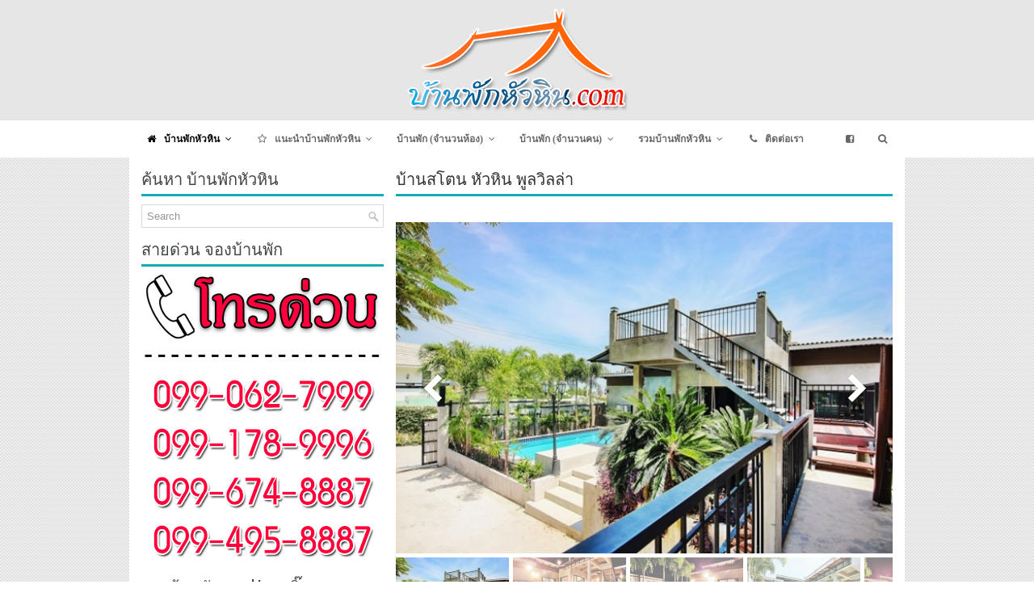

--- FILE ---
content_type: text/html; charset=UTF-8
request_url: http://www.xn--12c1cbbv9c1ab4ccf6a6v.com/%E0%B8%9A%E0%B9%89%E0%B8%B2%E0%B8%99%E0%B8%AA%E0%B9%82%E0%B8%95%E0%B8%99/
body_size: 21143
content:
<!DOCTYPE html><html xmlns="http://www.w3.org/1999/xhtml" lang="th">
<head profile="http://gmpg.org/xfn/11">
<meta http-equiv="Content-Type" content="text/html; charset=UTF-8" />
<meta name="viewport" content="width=device-width, initial-scale=1.0"/>
<link rel="stylesheet" href="http://www.xn--12c1cbbv9c1ab4ccf6a6v.com/wp-content/themes/HuaHin/lib/css/reset.css" type="text/css" media="screen, projection" />
<link rel="stylesheet" href="http://www.xn--12c1cbbv9c1ab4ccf6a6v.com/wp-content/themes/HuaHin/lib/css/defaults.css" type="text/css" media="screen, projection" />
<!--[if lt IE 8]><link rel="stylesheet" href="http://www.xn--12c1cbbv9c1ab4ccf6a6v.com/wp-content/themes/HuaHin/lib/css/ie.css" type="text/css" media="screen, projection" /><![endif]-->

<link rel="stylesheet" href="http://www.xn--12c1cbbv9c1ab4ccf6a6v.com/wp-content/themes/HuaHin/style.css" type="text/css" media="screen, projection" />

<title>บ้านสโตน หัวหิน พูลวิลล่า</title>

<!-- All in One SEO Pack 2.3.4.2 by Michael Torbert of Semper Fi Web Design[914,976] -->
<meta name="description" itemprop="description" content="บ้านสโตน หัวหิน พูลวิลล่า อยู่หัวหินซอย 102 มีดาดฟ้า มี 3 ห้องนอน 3 ห้องน้ำ คาราโอเกะ+ไฟเธค โต๊ะพูล สระว่ายน้ำส่วนตัว" />

<meta name="keywords" itemprop="keywords" content="บ้านพักมีโต๊ะพลู,บ้านสโตน,บ้านสโตน หัวหิน,บ้านสโตน หัวหิน พูลวิลล่า,พูลวิลล่าที่พักหัวหิน,บ้านพักเห็นภูเขา,,ที่พักหัวหินราคาไม่แพง,ที่พักหัวหินใกล้ทะเล,บ้านพักมีสระว่ายน้ำหัวหิน,บ้านพักราคาถูกหัวหิน,บ้านพักหัวหินราคาถูก,หัวหิน" />

<link rel="canonical" href="http://www.xn--12c1cbbv9c1ab4ccf6a6v.com/%e0%b8%9a%e0%b9%89%e0%b8%b2%e0%b8%99%e0%b8%aa%e0%b9%82%e0%b8%95%e0%b8%99/" />
<!-- /all in one seo pack -->
<link rel="alternate" type="application/rss+xml" title="บ้านพักหัวหิน ราคาถูก &raquo; บ้านสโตน หัวหิน พูลวิลล่า ฟีดความเห็น" href="http://www.xn--12c1cbbv9c1ab4ccf6a6v.com/%e0%b8%9a%e0%b9%89%e0%b8%b2%e0%b8%99%e0%b8%aa%e0%b9%82%e0%b8%95%e0%b8%99/feed/" />
		<script type="text/javascript">
			window._wpemojiSettings = {"baseUrl":"https:\/\/s.w.org\/images\/core\/emoji\/72x72\/","ext":".png","source":{"concatemoji":"http:\/\/www.xn--12c1cbbv9c1ab4ccf6a6v.com\/wp-includes\/js\/wp-emoji-release.min.js?ver=4.5.1"}};
			!function(a,b,c){function d(a){var c,d,e,f=b.createElement("canvas"),g=f.getContext&&f.getContext("2d"),h=String.fromCharCode;if(!g||!g.fillText)return!1;switch(g.textBaseline="top",g.font="600 32px Arial",a){case"flag":return g.fillText(h(55356,56806,55356,56826),0,0),f.toDataURL().length>3e3;case"diversity":return g.fillText(h(55356,57221),0,0),c=g.getImageData(16,16,1,1).data,d=c[0]+","+c[1]+","+c[2]+","+c[3],g.fillText(h(55356,57221,55356,57343),0,0),c=g.getImageData(16,16,1,1).data,e=c[0]+","+c[1]+","+c[2]+","+c[3],d!==e;case"simple":return g.fillText(h(55357,56835),0,0),0!==g.getImageData(16,16,1,1).data[0];case"unicode8":return g.fillText(h(55356,57135),0,0),0!==g.getImageData(16,16,1,1).data[0]}return!1}function e(a){var c=b.createElement("script");c.src=a,c.type="text/javascript",b.getElementsByTagName("head")[0].appendChild(c)}var f,g,h,i;for(i=Array("simple","flag","unicode8","diversity"),c.supports={everything:!0,everythingExceptFlag:!0},h=0;h<i.length;h++)c.supports[i[h]]=d(i[h]),c.supports.everything=c.supports.everything&&c.supports[i[h]],"flag"!==i[h]&&(c.supports.everythingExceptFlag=c.supports.everythingExceptFlag&&c.supports[i[h]]);c.supports.everythingExceptFlag=c.supports.everythingExceptFlag&&!c.supports.flag,c.DOMReady=!1,c.readyCallback=function(){c.DOMReady=!0},c.supports.everything||(g=function(){c.readyCallback()},b.addEventListener?(b.addEventListener("DOMContentLoaded",g,!1),a.addEventListener("load",g,!1)):(a.attachEvent("onload",g),b.attachEvent("onreadystatechange",function(){"complete"===b.readyState&&c.readyCallback()})),f=c.source||{},f.concatemoji?e(f.concatemoji):f.wpemoji&&f.twemoji&&(e(f.twemoji),e(f.wpemoji)))}(window,document,window._wpemojiSettings);
		</script>
		<style type="text/css">
img.wp-smiley,
img.emoji {
	display: inline !important;
	border: none !important;
	box-shadow: none !important;
	height: 1em !important;
	width: 1em !important;
	margin: 0 .07em !important;
	vertical-align: -0.1em !important;
	background: none !important;
	padding: 0 !important;
}
</style>
	<style type="text/css">
	.wp-pagenavi{float:left !important; }
	</style>
  <link rel='stylesheet' id='colorbox-theme1-css'  href='http://www.xn--12c1cbbv9c1ab4ccf6a6v.com/wp-content/plugins/jquery-lightbox-for-native-galleries/colorbox/theme1/colorbox.css?ver=1.3.14' type='text/css' media='screen' />
<link rel='stylesheet' id='easy_table_style-css'  href='http://www.xn--12c1cbbv9c1ab4ccf6a6v.com/wp-content/plugins/easy-table/themes/cuscosky/style.css?ver=1.6' type='text/css' media='all' />
<link rel='stylesheet' id='msl-main-css'  href='http://www.xn--12c1cbbv9c1ab4ccf6a6v.com/wp-content/plugins/master-slider/public/assets/css/masterslider.main.css?ver=2.7.1' type='text/css' media='all' />
<link rel='stylesheet' id='ubermenu-css'  href='http://www.xn--12c1cbbv9c1ab4ccf6a6v.com/wp-content/plugins/ubermenu/pro/assets/css/ubermenu.min.css?ver=3.2.4' type='text/css' media='all' />
<link rel='stylesheet' id='ubermenu-clean-white-css'  href='http://www.xn--12c1cbbv9c1ab4ccf6a6v.com/wp-content/plugins/ubermenu/pro/assets/css/skins/cleanwhite.css?ver=4.5.1' type='text/css' media='all' />
<link rel='stylesheet' id='ubermenu-font-awesome-css'  href='http://www.xn--12c1cbbv9c1ab4ccf6a6v.com/wp-content/plugins/ubermenu-icons/assets/font-awesome/css/font-awesome.min.css?ver=4.3' type='text/css' media='all' />
<link rel='stylesheet' id='wp-pagenavi-style-css'  href='http://www.xn--12c1cbbv9c1ab4ccf6a6v.com/wp-content/plugins/wp-pagenavi-style/css/css3_black.css?ver=1.0' type='text/css' media='all' />
<script type='text/javascript' src='http://www.xn--12c1cbbv9c1ab4ccf6a6v.com/wp-includes/js/jquery/jquery.js?ver=1.12.3'></script>
<script type='text/javascript' src='http://www.xn--12c1cbbv9c1ab4ccf6a6v.com/wp-includes/js/jquery/jquery-migrate.min.js?ver=1.4.0'></script>
<script type='text/javascript' src='http://www.xn--12c1cbbv9c1ab4ccf6a6v.com/wp-content/plugins/jquery-lightbox-for-native-galleries/colorbox/jquery.colorbox-min.js?ver=1.3.14'></script>
<script type='text/javascript' src='http://www.xn--12c1cbbv9c1ab4ccf6a6v.com/wp-content/themes/HuaHin/lib/js/superfish.js?ver=4.5.1'></script>
<script type='text/javascript' src='http://www.xn--12c1cbbv9c1ab4ccf6a6v.com/wp-content/themes/HuaHin/lib/js/jquery.mobilemenu.js?ver=4.5.1'></script>
<link rel='https://api.w.org/' href='http://www.xn--12c1cbbv9c1ab4ccf6a6v.com/wp-json/' />
<link rel="EditURI" type="application/rsd+xml" title="RSD" href="http://www.xn--12c1cbbv9c1ab4ccf6a6v.com/xmlrpc.php?rsd" />
<link rel="wlwmanifest" type="application/wlwmanifest+xml" href="http://www.xn--12c1cbbv9c1ab4ccf6a6v.com/wp-includes/wlwmanifest.xml" /> 
<link rel='prev' title='บ้านใบหม่อน หัวหิน พูลวิลล่า' href='http://www.xn--12c1cbbv9c1ab4ccf6a6v.com/%e0%b8%9a%e0%b9%89%e0%b8%b2%e0%b8%99%e0%b9%83%e0%b8%9a%e0%b8%ab%e0%b8%a1%e0%b9%88%e0%b8%ad%e0%b8%99/' />
<link rel='next' title='บ้านใบชา หัวหิน พูลวิลล่า' href='http://www.xn--12c1cbbv9c1ab4ccf6a6v.com/%e0%b8%9a%e0%b9%89%e0%b8%b2%e0%b8%99%e0%b9%83%e0%b8%9a%e0%b8%8a%e0%b8%b2/' />

<link rel='shortlink' href='http://www.xn--12c1cbbv9c1ab4ccf6a6v.com/?p=16235' />
<link rel="alternate" type="application/json+oembed" href="http://www.xn--12c1cbbv9c1ab4ccf6a6v.com/wp-json/oembed/1.0/embed?url=http%3A%2F%2Fwww.xn--12c1cbbv9c1ab4ccf6a6v.com%2F%25e0%25b8%259a%25e0%25b9%2589%25e0%25b8%25b2%25e0%25b8%2599%25e0%25b8%25aa%25e0%25b9%2582%25e0%25b8%2595%25e0%25b8%2599%2F" />
<link rel="alternate" type="text/xml+oembed" href="http://www.xn--12c1cbbv9c1ab4ccf6a6v.com/wp-json/oembed/1.0/embed?url=http%3A%2F%2Fwww.xn--12c1cbbv9c1ab4ccf6a6v.com%2F%25e0%25b8%259a%25e0%25b9%2589%25e0%25b8%25b2%25e0%25b8%2599%25e0%25b8%25aa%25e0%25b9%2582%25e0%25b8%2595%25e0%25b8%2599%2F&#038;format=xml" />
            <link href="http://www.xn--12c1cbbv9c1ab4ccf6a6v.com/wp-content/plugins/lead-call-buttons/css/plugin-main.css" rel="stylesheet"/>	
			<link href="http://netdna.bootstrapcdn.com/font-awesome/4.0.3/css/font-awesome.css" rel="stylesheet"/>		
					<style type="text/css">
							</style>		
		<style>.ms-parent-id-768 > .master-slider{ background:#ffffff; }
.ms-parent-id-767 > .master-slider{ background:#ffffff; }
.ms-parent-id-766 > .master-slider{ background:#ffffff; }
.ms-parent-id-765 > .master-slider{ background:#ffffff; }
.ms-parent-id-764 > .master-slider{ background:#ffffff; }
.ms-parent-id-763 > .master-slider{ background:#ffffff; }
.ms-parent-id-762 > .master-slider{ background:#ffffff; }
.ms-parent-id-761 > .master-slider{ background:#ffffff; }
.ms-parent-id-760 > .master-slider{ background:#ffffff; }
.ms-parent-id-759 > .master-slider{ background:#ffffff; }
.ms-parent-id-758 > .master-slider{ background:#ffffff; }
.ms-parent-id-757 > .master-slider{ background:#ffffff; }
.ms-parent-id-756 > .master-slider{ background:#ffffff; }
.ms-parent-id-755 > .master-slider{ background:#ffffff; }
.ms-parent-id-754 > .master-slider{ background:#ffffff; }
.ms-parent-id-753 > .master-slider{ background:#ffffff; }
.ms-parent-id-752 > .master-slider{ background:#ffffff; }
.ms-parent-id-751 > .master-slider{ background:#ffffff; }
.ms-parent-id-750 > .master-slider{ background:#ffffff; }
.ms-parent-id-749 > .master-slider{ background:#ffffff; }
.ms-parent-id-748 > .master-slider{ background:#ffffff; }
.ms-parent-id-747 > .master-slider{ background:#ffffff; }
.ms-parent-id-746 > .master-slider{ background:#ffffff; }
.ms-parent-id-745 > .master-slider{ background:#ffffff; }
.ms-parent-id-744 > .master-slider{ background:#ffffff; }
.ms-parent-id-743 > .master-slider{ background:#ffffff; }
.ms-parent-id-742 > .master-slider{ background:#ffffff; }
.ms-parent-id-741 > .master-slider{ background:#ffffff; }
.ms-parent-id-740 > .master-slider{ background:#ffffff; }
.ms-parent-id-739 > .master-slider{ background:#ffffff; }
.ms-parent-id-738 > .master-slider{ background:#ffffff; }
.ms-parent-id-737 > .master-slider{ background:#ffffff; }
.ms-parent-id-736 > .master-slider{ background:#ffffff; }
.ms-parent-id-735 > .master-slider{ background:#ffffff; }
.ms-parent-id-734 > .master-slider{ background:#ffffff; }
.ms-parent-id-733 > .master-slider{ background:#ffffff; }
.ms-parent-id-732 > .master-slider{ background:#ffffff; }
.ms-parent-id-731 > .master-slider{ background:#ffffff; }
.ms-parent-id-730 > .master-slider{ background:#ffffff; }
.ms-parent-id-729 > .master-slider{ background:#ffffff; }
.ms-parent-id-728 > .master-slider{ background:#ffffff; }
.ms-parent-id-727 > .master-slider{ background:#ffffff; }
.ms-parent-id-726 > .master-slider{ background:#ffffff; }
.ms-parent-id-725 > .master-slider{ background:#ffffff; }
.ms-parent-id-724 > .master-slider{ background:#ffffff; }
.ms-parent-id-723 > .master-slider{ background:#ffffff; }
.ms-parent-id-722 > .master-slider{ background:#ffffff; }
.ms-parent-id-721 > .master-slider{ background:#ffffff; }
.ms-parent-id-720 > .master-slider{ background:#ffffff; }
.ms-parent-id-719 > .master-slider{ background:#ffffff; }
.ms-parent-id-718 > .master-slider{ background:#ffffff; }
.ms-parent-id-717 > .master-slider{ background:#ffffff; }
.ms-parent-id-716 > .master-slider{ background:#ffffff; }
.ms-parent-id-715 > .master-slider{ background:#ffffff; }
.ms-parent-id-714 > .master-slider{ background:#ffffff; }
.ms-parent-id-713 > .master-slider{ background:#ffffff; }
.ms-parent-id-712 > .master-slider{ background:#ffffff; }
.ms-parent-id-711 > .master-slider{ background:#ffffff; }
.ms-parent-id-710 > .master-slider{ background:#ffffff; }
.ms-parent-id-709 > .master-slider{ background:#ffffff; }
.ms-parent-id-708 > .master-slider{ background:#ffffff; }
.ms-parent-id-707 > .master-slider{ background:#ffffff; }
.ms-parent-id-706 > .master-slider{ background:#ffffff; }
.ms-parent-id-705 > .master-slider{ background:#ffffff; }
.ms-parent-id-704 > .master-slider{ background:#ffffff; }
.ms-parent-id-703 > .master-slider{ background:#ffffff; }
.ms-parent-id-702 > .master-slider{ background:#ffffff; }
.ms-parent-id-701 > .master-slider{ background:#ffffff; }
.ms-parent-id-699 > .master-slider{ background:#ffffff; }
.ms-parent-id-698 > .master-slider{ background:#ffffff; }
.ms-parent-id-697 > .master-slider{ background:#ffffff; }
.ms-parent-id-696 > .master-slider{ background:#ffffff; }
.ms-parent-id-695 > .master-slider{ background:#ffffff; }
.ms-parent-id-694 > .master-slider{ background:#ffffff; }
.ms-parent-id-693 > .master-slider{ background:#ffffff; }
.ms-parent-id-692 > .master-slider{ background:#ffffff; }
.ms-parent-id-691 > .master-slider{ background:#ffffff; }
.ms-parent-id-690 > .master-slider{ background:#ffffff; }
.ms-parent-id-689 > .master-slider{ background:#ffffff; }
.ms-parent-id-688 > .master-slider{ background:#ffffff; }
.ms-parent-id-687 > .master-slider{ background:#ffffff; }
.ms-parent-id-686 > .master-slider{ background:#ffffff; }
.ms-parent-id-685 > .master-slider{ background:#ffffff; }
.ms-parent-id-684 > .master-slider{ background:#ffffff; }
.ms-parent-id-683 > .master-slider{ background:#ffffff; }
.ms-parent-id-682 > .master-slider{ background:#ffffff; }
.ms-parent-id-681 > .master-slider{ background:#ffffff; }
.ms-parent-id-680 > .master-slider{ background:#ffffff; }
.ms-parent-id-679 > .master-slider{ background:#ffffff; }
.ms-parent-id-678 > .master-slider{ background:#ffffff; }
.ms-parent-id-677 > .master-slider{ background:#ffffff; }
.ms-parent-id-676 > .master-slider{ background:#ffffff; }
.ms-parent-id-675 > .master-slider{ background:#ffffff; }
.ms-parent-id-674 > .master-slider{ background:#ffffff; }
.ms-parent-id-673 > .master-slider{ background:#ffffff; }
.ms-parent-id-672 > .master-slider{ background:#ffffff; }
.ms-parent-id-671 > .master-slider{ background:#ffffff; }
.ms-parent-id-670 > .master-slider{ background:#ffffff; }
.ms-parent-id-669 > .master-slider{ background:#ffffff; }
.ms-parent-id-668 > .master-slider{ background:#ffffff; }
.ms-parent-id-667 > .master-slider{ background:#ffffff; }
.ms-parent-id-666 > .master-slider{ background:#ffffff; }
.ms-parent-id-665 > .master-slider{ background:#ffffff; }
.ms-parent-id-664 > .master-slider{ background:#ffffff; }
.ms-parent-id-663 > .master-slider{ background:#ffffff; }
.ms-parent-id-662 > .master-slider{ background:#ffffff; }
.ms-parent-id-661 > .master-slider{ background:#ffffff; }
.ms-parent-id-660 > .master-slider{ background:#ffffff; }
.ms-parent-id-659 > .master-slider{ background:#ffffff; }
.ms-parent-id-658 > .master-slider{ background:#ffffff; }
.ms-parent-id-657 > .master-slider{ background:#ffffff; }
.ms-parent-id-656 > .master-slider{ background:#ffffff; }
.ms-parent-id-655 > .master-slider{ background:#ffffff; }
.ms-parent-id-654 > .master-slider{ background:#ffffff; }
.ms-parent-id-653 > .master-slider{ background:#ffffff; }
.ms-parent-id-652 > .master-slider{ background:#ffffff; }
.ms-parent-id-651 > .master-slider{ background:#ffffff; }
.ms-parent-id-650 > .master-slider{ background:#ffffff; }
.ms-parent-id-649 > .master-slider{ background:#ffffff; }
.ms-parent-id-648 > .master-slider{ background:#ffffff; }
.ms-parent-id-647 > .master-slider{ background:#ffffff; }
.ms-parent-id-646 > .master-slider{ background:#ffffff; }
.ms-parent-id-645 > .master-slider{ background:#ffffff; }
.ms-parent-id-644 > .master-slider{ background:#ffffff; }
.ms-parent-id-643 > .master-slider{ background:#ffffff; }
.ms-parent-id-642 > .master-slider{ background:#ffffff; }
.ms-parent-id-641 > .master-slider{ background:#ffffff; }
.ms-parent-id-639 > .master-slider{ background:#ffffff; }
.ms-parent-id-638 > .master-slider{ background:#ffffff; }
.ms-parent-id-637 > .master-slider{ background:#ffffff; }
.ms-parent-id-636 > .master-slider{ background:#ffffff; }
.ms-parent-id-635 > .master-slider{ background:#ffffff; }
.ms-parent-id-634 > .master-slider{ background:#ffffff; }
.ms-parent-id-633 > .master-slider{ background:#ffffff; }
.ms-parent-id-632 > .master-slider{ background:#ffffff; }
.ms-parent-id-631 > .master-slider{ background:#ffffff; }
.ms-parent-id-630 > .master-slider{ background:#ffffff; }
.ms-parent-id-629 > .master-slider{ background:#ffffff; }
.ms-parent-id-628 > .master-slider{ background:#ffffff; }
.ms-parent-id-627 > .master-slider{ background:#ffffff; }
.ms-parent-id-626 > .master-slider{ background:#ffffff; }
.ms-parent-id-625 > .master-slider{ background:#ffffff; }
.ms-parent-id-624 > .master-slider{ background:#ffffff; }
.ms-parent-id-623 > .master-slider{ background:#ffffff; }
.ms-parent-id-622 > .master-slider{ background:#ffffff; }
.ms-parent-id-621 > .master-slider{ background:#ffffff; }
.ms-parent-id-620 > .master-slider{ background:#ffffff; }
.ms-parent-id-619 > .master-slider{ background:#ffffff; }
.ms-parent-id-618 > .master-slider{ background:#ffffff; }
.ms-parent-id-617 > .master-slider{ background:#ffffff; }
.ms-parent-id-616 > .master-slider{ background:#ffffff; }
.ms-parent-id-615 > .master-slider{ background:#ffffff; }
.ms-parent-id-614 > .master-slider{ background:#ffffff; }
.ms-parent-id-613 > .master-slider{ background:#ffffff; }
.ms-parent-id-612 > .master-slider{ background:#ffffff; }
.ms-parent-id-611 > .master-slider{ background:#ffffff; }
.ms-parent-id-610 > .master-slider{ background:#ffffff; }
.ms-parent-id-609 > .master-slider{ background:#ffffff; }
.ms-parent-id-608 > .master-slider{ background:#ffffff; }
.ms-parent-id-607 > .master-slider{ background:#ffffff; }
.ms-parent-id-606 > .master-slider{ background:#ffffff; }
.ms-parent-id-605 > .master-slider{ background:#ffffff; }
.ms-parent-id-604 > .master-slider{ background:#ffffff; }
.ms-parent-id-603 > .master-slider{ background:#ffffff; }
.ms-parent-id-602 > .master-slider{ background:#ffffff; }
.ms-parent-id-601 > .master-slider{ background:#ffffff; }
.ms-parent-id-600 > .master-slider{ background:#ffffff; }
.ms-parent-id-599 > .master-slider{ background:#ffffff; }
.ms-parent-id-598 > .master-slider{ background:#ffffff; }
.ms-parent-id-597 > .master-slider{ background:#ffffff; }
.ms-parent-id-595 > .master-slider{ background:#ffffff; }
.ms-parent-id-594 > .master-slider{ background:#ffffff; }
.ms-parent-id-593 > .master-slider{ background:#ffffff; }
.ms-parent-id-592 > .master-slider{ background:#ffffff; }
.ms-parent-id-590 > .master-slider{ background:#ffffff; }
.ms-parent-id-589 > .master-slider{ background:#ffffff; }
.ms-parent-id-588 > .master-slider{ background:#ffffff; }
.ms-parent-id-587 > .master-slider{ background:#ffffff; }
.ms-parent-id-586 > .master-slider{ background:#ffffff; }
.ms-parent-id-585 > .master-slider{ background:#ffffff; }
.ms-parent-id-584 > .master-slider{ background:#ffffff; }
.ms-parent-id-583 > .master-slider{ background:#ffffff; }
.ms-parent-id-582 > .master-slider{ background:#ffffff; }
.ms-parent-id-581 > .master-slider{ background:#ffffff; }
.ms-parent-id-580 > .master-slider{ background:#ffffff; }
.ms-parent-id-579 > .master-slider{ background:#ffffff; }
.ms-parent-id-578 > .master-slider{ background:#ffffff; }
.ms-parent-id-575 > .master-slider{ background:#ffffff; }
.ms-parent-id-574 > .master-slider{ background:#ffffff; }
.ms-parent-id-572 > .master-slider{ background:#ffffff; }
.ms-parent-id-571 > .master-slider{ background:#ffffff; }
.ms-parent-id-570 > .master-slider{ background:#ffffff; }
.ms-parent-id-569 > .master-slider{ background:#ffffff; }
.ms-parent-id-567 > .master-slider{ background:#ffffff; }
.ms-parent-id-564 > .master-slider{ background:#ffffff; }
.ms-parent-id-563 > .master-slider{ background:#ffffff; }
.ms-parent-id-562 > .master-slider{ background:#ffffff; }
.ms-parent-id-561 > .master-slider{ background:#ffffff; }
.ms-parent-id-560 > .master-slider{ background:#ffffff; }
.ms-parent-id-559 > .master-slider{ background:#ffffff; }
.ms-parent-id-558 > .master-slider{ background:#ffffff; }
.ms-parent-id-557 > .master-slider{ background:#ffffff; }
.ms-parent-id-556 > .master-slider{ background:#ffffff; }
.ms-parent-id-555 > .master-slider{ background:#ffffff; }
.ms-parent-id-554 > .master-slider{ background:#ffffff; }
.ms-parent-id-553 > .master-slider{ background:#ffffff; }
.ms-parent-id-552 > .master-slider{ background:#ffffff; }
.ms-parent-id-551 > .master-slider{ background:#ffffff; }
.ms-parent-id-550 > .master-slider{ background:#ffffff; }
.ms-parent-id-549 > .master-slider{ background:#ffffff; }
.ms-parent-id-548 > .master-slider{ background:#ffffff; }
.ms-parent-id-547 > .master-slider{ background:#ffffff; }
.ms-parent-id-546 > .master-slider{ background:#ffffff; }
.ms-parent-id-545 > .master-slider{ background:#ffffff; }
.ms-parent-id-544 > .master-slider{ background:#ffffff; }
.ms-parent-id-543 > .master-slider{ background:#ffffff; }
.ms-parent-id-542 > .master-slider{ background:#ffffff; }
.ms-parent-id-541 > .master-slider{ background:#ffffff; }
.ms-parent-id-540 > .master-slider{ background:#ffffff; }
.ms-parent-id-539 > .master-slider{ background:#ffffff; }
.ms-parent-id-538 > .master-slider{ background:#ffffff; }
.ms-parent-id-537 > .master-slider{ background:#ffffff; }
.ms-parent-id-536 > .master-slider{ background:#ffffff; }
.ms-parent-id-535 > .master-slider{ background:#ffffff; }
.ms-parent-id-534 > .master-slider{ background:#ffffff; }
.ms-parent-id-533 > .master-slider{ background:#ffffff; }
.ms-parent-id-532 > .master-slider{ background:#ffffff; }
.ms-parent-id-531 > .master-slider{ background:#ffffff; }
.ms-parent-id-530 > .master-slider{ background:#ffffff; }
.ms-parent-id-529 > .master-slider{ background:#ffffff; }
.ms-parent-id-528 > .master-slider{ background:#ffffff; }
.ms-parent-id-527 > .master-slider{ background:#ffffff; }
.ms-parent-id-525 > .master-slider{ background:#ffffff; }
.ms-parent-id-524 > .master-slider{ background:#ffffff; }
.ms-parent-id-523 > .master-slider{ background:#ffffff; }
.ms-parent-id-522 > .master-slider{ background:#ffffff; }
.ms-parent-id-521 > .master-slider{ background:#ffffff; }
.ms-parent-id-520 > .master-slider{ background:#ffffff; }
.ms-parent-id-519 > .master-slider{ background:#ffffff; }
.ms-parent-id-518 > .master-slider{ background:#ffffff; }
.ms-parent-id-517 > .master-slider{ background:#ffffff; }
.ms-parent-id-515 > .master-slider{ background:#ffffff; }
.ms-parent-id-514 > .master-slider{ background:#ffffff; }
.ms-parent-id-513 > .master-slider{ background:#ffffff; }
.ms-parent-id-512 > .master-slider{ background:#ffffff; }
.ms-parent-id-511 > .master-slider{ background:#ffffff; }
.ms-parent-id-510 > .master-slider{ background:#ffffff; }
.ms-parent-id-509 > .master-slider{ background:#ffffff; }
.ms-parent-id-508 > .master-slider{ background:#ffffff; }
.ms-parent-id-507 > .master-slider{ background:#ffffff; }
.ms-parent-id-506 > .master-slider{ background:#ffffff; }
.ms-parent-id-505 > .master-slider{ background:#ffffff; }
.ms-parent-id-499 > .master-slider{ background:#ffffff; }
.ms-parent-id-498 > .master-slider{ background:#ffffff; }
.ms-parent-id-497 > .master-slider{ background:#ffffff; }
.ms-parent-id-496 > .master-slider{ background:#ffffff; }
.ms-parent-id-495 > .master-slider{ background:#ffffff; }
.ms-parent-id-494 > .master-slider{ background:#ffffff; }
.ms-parent-id-493 > .master-slider{ background:#ffffff; }
.ms-parent-id-492 > .master-slider{ background:#ffffff; }
.ms-parent-id-491 > .master-slider{ background:#ffffff; }
.ms-parent-id-490 > .master-slider{ background:#ffffff; }
.ms-parent-id-489 > .master-slider{ background:#ffffff; }
.ms-parent-id-488 > .master-slider{ background:#ffffff; }
.ms-parent-id-487 > .master-slider{ background:#ffffff; }
.ms-parent-id-486 > .master-slider{ background:#ffffff; }
.ms-parent-id-485 > .master-slider{ background:#ffffff; }
.ms-parent-id-484 > .master-slider{ background:#ffffff; }
.ms-parent-id-483 > .master-slider{ background:#ffffff; }
.ms-parent-id-482 > .master-slider{ background:#ffffff; }
.ms-parent-id-481 > .master-slider{ background:#ffffff; }
.ms-parent-id-480 > .master-slider{ background:#ffffff; }
.ms-parent-id-479 > .master-slider{ background:#ffffff; }
.ms-parent-id-478 > .master-slider{ background:#ffffff; }
.ms-parent-id-477 > .master-slider{ background:#ffffff; }
.ms-parent-id-476 > .master-slider{ background:#ffffff; }
.ms-parent-id-475 > .master-slider{ background:#ffffff; }
.ms-parent-id-474 > .master-slider{ background:#ffffff; }
.ms-parent-id-473 > .master-slider{ background:#ffffff; }
.ms-parent-id-472 > .master-slider{ background:#ffffff; }
.ms-parent-id-471 > .master-slider{ background:#ffffff; }
.ms-parent-id-470 > .master-slider{ background:#ffffff; }
.ms-parent-id-469 > .master-slider{ background:#ffffff; }
.ms-parent-id-468 > .master-slider{ background:#ffffff; }
.ms-parent-id-467 > .master-slider{ background:#ffffff; }
.ms-parent-id-466 > .master-slider{ background:#ffffff; }
.ms-parent-id-465 > .master-slider{ background:#ffffff; }
.ms-parent-id-464 > .master-slider{ background:#ffffff; }
.ms-parent-id-463 > .master-slider{ background:#ffffff; }
.ms-parent-id-462 > .master-slider{ background:#ffffff; }
.ms-parent-id-461 > .master-slider{ background:#ffffff; }
.ms-parent-id-460 > .master-slider{ background:#ffffff; }
.ms-parent-id-459 > .master-slider{ background:#ffffff; }
.ms-parent-id-454 > .master-slider{ background:#ffffff; }
.ms-parent-id-453 > .master-slider{ background:#ffffff; }
.ms-parent-id-452 > .master-slider{ background:#ffffff; }
.ms-parent-id-451 > .master-slider{ background:#ffffff; }
.ms-parent-id-450 > .master-slider{ background:#ffffff; }
.ms-parent-id-449 > .master-slider{ background:#ffffff; }
.ms-parent-id-448 > .master-slider{ background:#ffffff; }
.ms-parent-id-447 > .master-slider{ background:#ffffff; }
.ms-parent-id-446 > .master-slider{ background:#ffffff; }
.ms-parent-id-445 > .master-slider{ background:#ffffff; }
.ms-parent-id-443 > .master-slider{ background:#ffffff; }
.ms-parent-id-442 > .master-slider{ background:#ffffff; }
.ms-parent-id-441 > .master-slider{ background:#ffffff; }
.ms-parent-id-440 > .master-slider{ background:#ffffff; }
.ms-parent-id-439 > .master-slider{ background:#ffffff; }
.ms-parent-id-438 > .master-slider{ background:#ffffff; }
.ms-parent-id-437 > .master-slider{ background:#ffffff; }
.ms-parent-id-436 > .master-slider{ background:#ffffff; }
.ms-parent-id-435 > .master-slider{ background:#ffffff; }
.ms-parent-id-434 > .master-slider{ background:#ffffff; }
.ms-parent-id-433 > .master-slider{ background:#ffffff; }
.ms-parent-id-432 > .master-slider{ background:#ffffff; }
.ms-parent-id-431 > .master-slider{ background:#ffffff; }
.ms-parent-id-430 > .master-slider{ background:#ffffff; }
.ms-parent-id-429 > .master-slider{ background:#ffffff; }
.ms-parent-id-428 > .master-slider{ background:#ffffff; }
.ms-parent-id-427 > .master-slider{ background:#ffffff; }
.ms-parent-id-426 > .master-slider{ background:#ffffff; }
.ms-parent-id-425 > .master-slider{ background:#ffffff; }
.ms-parent-id-424 > .master-slider{ background:#ffffff; }
.ms-parent-id-423 > .master-slider{ background:#ffffff; }
.ms-parent-id-422 > .master-slider{ background:#ffffff; }
.ms-parent-id-421 > .master-slider{ background:#ffffff; }
.ms-parent-id-420 > .master-slider{ background:#ffffff; }
.ms-parent-id-419 > .master-slider{ background:#ffffff; }
.ms-parent-id-418 > .master-slider{ background:#ffffff; }
.ms-parent-id-417 > .master-slider{ background:#ffffff; }
.ms-parent-id-416 > .master-slider{ background:#ffffff; }
.ms-parent-id-415 > .master-slider{ background:#ffffff; }
.ms-parent-id-414 > .master-slider{ background:#ffffff; }
.ms-parent-id-413 > .master-slider{ background:#ffffff; }
.ms-parent-id-412 > .master-slider{ background:#ffffff; }
.ms-parent-id-411 > .master-slider{ background:#ffffff; }
.ms-parent-id-410 > .master-slider{ background:#ffffff; }
.ms-parent-id-409 > .master-slider{ background:#ffffff; }
.ms-parent-id-408 > .master-slider{ background:#ffffff; }
.ms-parent-id-407 > .master-slider{ background:#ffffff; }
.ms-parent-id-406 > .master-slider{ background:#ffffff; }
.ms-parent-id-405 > .master-slider{ background:#ffffff; }
.ms-parent-id-404 > .master-slider{ background:#ffffff; }
.ms-parent-id-403 > .master-slider{ background:#ffffff; }
.ms-parent-id-402 > .master-slider{ background:#ffffff; }
.ms-parent-id-401 > .master-slider{ background:#ffffff; }
.ms-parent-id-400 > .master-slider{ background:#ffffff; }
.ms-parent-id-399 > .master-slider{ background:#ffffff; }
.ms-parent-id-398 > .master-slider{ background:#ffffff; }
.ms-parent-id-397 > .master-slider{ background:#ffffff; }
.ms-parent-id-396 > .master-slider{ background:#ffffff; }
.ms-parent-id-395 > .master-slider{ background:#ffffff; }
.ms-parent-id-394 > .master-slider{ background:#ffffff; }
.ms-parent-id-393 > .master-slider{ background:#ffffff; }
.ms-parent-id-392 > .master-slider{ background:#ffffff; }
.ms-parent-id-391 > .master-slider{ background:#ffffff; }
.ms-parent-id-390 > .master-slider{ background:#ffffff; }
.ms-parent-id-389 > .master-slider{ background:#ffffff; }
.ms-parent-id-388 > .master-slider{ background:#ffffff; }
.ms-parent-id-387 > .master-slider{ background:#ffffff; }
.ms-parent-id-386 > .master-slider{ background:#ffffff; }
.ms-parent-id-385 > .master-slider{ background:#ffffff; }
.ms-parent-id-384 > .master-slider{ background:#ffffff; }
.ms-parent-id-383 > .master-slider{ background:#ffffff; }
.ms-parent-id-382 > .master-slider{ background:#ffffff; }
.ms-parent-id-381 > .master-slider{ background:#ffffff; }
.ms-parent-id-380 > .master-slider{ background:#ffffff; }
.ms-parent-id-379 > .master-slider{ background:#ffffff; }
.ms-parent-id-378 > .master-slider{ background:#ffffff; }
.ms-parent-id-377 > .master-slider{ background:#ffffff; }
.ms-parent-id-376 > .master-slider{ background:#ffffff; }
.ms-parent-id-375 > .master-slider{ background:#ffffff; }
.ms-parent-id-374 > .master-slider{ background:#ffffff; }
.ms-parent-id-373 > .master-slider{ background:#ffffff; }
.ms-parent-id-372 > .master-slider{ background:#ffffff; }
.ms-parent-id-371 > .master-slider{ background:#ffffff; }
.ms-parent-id-370 > .master-slider{ background:#ffffff; }
.ms-parent-id-369 > .master-slider{ background:#ffffff; }
.ms-parent-id-368 > .master-slider{ background:#ffffff; }
.ms-parent-id-367 > .master-slider{ background:#ffffff; }
.ms-parent-id-366 > .master-slider{ background:#ffffff; }
.ms-parent-id-365 > .master-slider{ background:#ffffff; }
.ms-parent-id-364 > .master-slider{ background:#ffffff; }
.ms-parent-id-363 > .master-slider{ background:#ffffff; }
.ms-parent-id-354 > .master-slider{ background:#ffffff; }
.ms-parent-id-353 > .master-slider{ background:#ffffff; }
.ms-parent-id-352 > .master-slider{ background:#ffffff; }
.ms-parent-id-351 > .master-slider{ background:#ffffff; }
.ms-parent-id-348 > .master-slider{ background:#ffffff; }
.ms-parent-id-346 > .master-slider{ background:#ffffff; }
.ms-parent-id-345 > .master-slider{ background:#ffffff; }
.ms-parent-id-344 > .master-slider{ background:#ffffff; }
.ms-parent-id-343 > .master-slider{ background:#ffffff; }
.ms-parent-id-342 > .master-slider{ background:#ffffff; }
.ms-parent-id-340 > .master-slider{ background:#ffffff; }
.ms-parent-id-339 > .master-slider{ background:#ffffff; }
.ms-parent-id-338 > .master-slider{ background:#ffffff; }
.ms-parent-id-337 > .master-slider{ background:#ffffff; }
.ms-parent-id-336 > .master-slider{ background:#ffffff; }
.ms-parent-id-334 > .master-slider{ background:#ffffff; }
.ms-parent-id-333 > .master-slider{ background:#ffffff; }
.ms-parent-id-332 > .master-slider{ background:#ffffff; }
.ms-parent-id-331 > .master-slider{ background:#ffffff; }
.ms-parent-id-330 > .master-slider{ background:#ffffff; }
.ms-parent-id-329 > .master-slider{ background:#ffffff; }
.ms-parent-id-328 > .master-slider{ background:#ffffff; }
.ms-parent-id-327 > .master-slider{ background:#ffffff; }
.ms-parent-id-326 > .master-slider{ background:#ffffff; }
.ms-parent-id-325 > .master-slider{ background:#ffffff; }
.ms-parent-id-324 > .master-slider{ background:#ffffff; }
.ms-parent-id-323 > .master-slider{ background:#ffffff; }
.ms-parent-id-322 > .master-slider{ background:#ffffff; }
.ms-parent-id-321 > .master-slider{ background:#ffffff; }
.ms-parent-id-320 > .master-slider{ background:#ffffff; }
.ms-parent-id-319 > .master-slider{ background:#ffffff; }
.ms-parent-id-318 > .master-slider{ background:#ffffff; }
.ms-parent-id-317 > .master-slider{ background:#ffffff; }
.ms-parent-id-316 > .master-slider{ background:#ffffff; }
.ms-parent-id-315 > .master-slider{ background:#ffffff; }
.ms-parent-id-314 > .master-slider{ background:#ffffff; }
.ms-parent-id-313 > .master-slider{ background:#ffffff; }
.ms-parent-id-312 > .master-slider{ background:#ffffff; }
.ms-parent-id-311 > .master-slider{ background:#ffffff; }
.ms-parent-id-309 > .master-slider{ background:#ffffff; }
.ms-parent-id-308 > .master-slider{ background:#ffffff; }
.ms-parent-id-307 > .master-slider{ background:#ffffff; }
.ms-parent-id-306 > .master-slider{ background:#ffffff; }
.ms-parent-id-305 > .master-slider{ background:#ffffff; }
.ms-parent-id-304 > .master-slider{ background:#ffffff; }
.ms-parent-id-303 > .master-slider{ background:#ffffff; }
.ms-parent-id-302 > .master-slider{ background:#ffffff; }
.ms-parent-id-301 > .master-slider{ background:#ffffff; }
.ms-parent-id-300 > .master-slider{ background:#ffffff; }
.ms-parent-id-299 > .master-slider{ background:#ffffff; }
.ms-parent-id-298 > .master-slider{ background:#ffffff; }
.ms-parent-id-297 > .master-slider{ background:#ffffff; }
.ms-parent-id-296 > .master-slider{ background:#ffffff; }
.ms-parent-id-295 > .master-slider{ background:#ffffff; }
.ms-parent-id-294 > .master-slider{ background:#ffffff; }
.ms-parent-id-293 > .master-slider{ background:#ffffff; }
.ms-parent-id-292 > .master-slider{ background:#ffffff; }
.ms-parent-id-291 > .master-slider{ background:#ffffff; }
.ms-parent-id-290 > .master-slider{ background:#ffffff; }
.ms-parent-id-289 > .master-slider{ background:#ffffff; }
.ms-parent-id-288 > .master-slider{ background:#ffffff; }
.ms-parent-id-287 > .master-slider{ background:#ffffff; }
.ms-parent-id-286 > .master-slider{ background:#ffffff; }
.ms-parent-id-285 > .master-slider{ background:#ffffff; }
.ms-parent-id-284 > .master-slider{ background:#ffffff; }
.ms-parent-id-282 > .master-slider{ background:#ffffff; }
.ms-parent-id-281 > .master-slider{ background:#ffffff; }
.ms-parent-id-280 > .master-slider{ background:#ffffff; }
.ms-parent-id-279 > .master-slider{ background:#ffffff; }
.ms-parent-id-278 > .master-slider{ background:#ffffff; }
.ms-parent-id-277 > .master-slider{ background:#ffffff; }
.ms-parent-id-275 > .master-slider{ background:#ffffff; }
.ms-parent-id-274 > .master-slider{ background:#ffffff; }
.ms-parent-id-273 > .master-slider{ background:#ffffff; }
.ms-parent-id-272 > .master-slider{ background:#ffffff; }
.ms-parent-id-271 > .master-slider{ background:#ffffff; }
.ms-parent-id-270 > .master-slider{ background:#ffffff; }
.ms-parent-id-269 > .master-slider{ background:#ffffff; }
.ms-parent-id-268 > .master-slider{ background:#ffffff; }
.ms-parent-id-267 > .master-slider{ background:#ffffff; }
.ms-parent-id-266 > .master-slider{ background:#ffffff; }
.ms-parent-id-265 > .master-slider{ background:#ffffff; }
.ms-parent-id-264 > .master-slider{ background:#ffffff; }
.ms-parent-id-263 > .master-slider{ background:#ffffff; }
.ms-parent-id-262 > .master-slider{ background:#ffffff; }
.ms-parent-id-261 > .master-slider{ background:#ffffff; }
.ms-parent-id-260 > .master-slider{ background:#ffffff; }
.ms-parent-id-259 > .master-slider{ background:#ffffff; }
.ms-parent-id-258 > .master-slider{ background:#ffffff; }
.ms-parent-id-257 > .master-slider{ background:#ffffff; }
.ms-parent-id-256 > .master-slider{ background:#ffffff; }
.ms-parent-id-255 > .master-slider{ background:#ffffff; }
.ms-parent-id-254 > .master-slider{ background:#ffffff; }
.ms-parent-id-252 > .master-slider{ background:#ffffff; }
.ms-parent-id-251 > .master-slider{ background:#ffffff; }
.ms-parent-id-250 > .master-slider{ background:#ffffff; }
.ms-parent-id-249 > .master-slider{ background:#ffffff; }
.ms-parent-id-248 > .master-slider{ background:#ffffff; }
.ms-parent-id-246 > .master-slider{ background:#ffffff; }
.ms-parent-id-245 > .master-slider{ background:#ffffff; }
.ms-parent-id-244 > .master-slider{ background:#ffffff; }
.ms-parent-id-243 > .master-slider{ background:#ffffff; }
.ms-parent-id-242 > .master-slider{ background:#ffffff; }
.ms-parent-id-241 > .master-slider{ background:#ffffff; }
.ms-parent-id-240 > .master-slider{ background:#ffffff; }
.ms-parent-id-239 > .master-slider{ background:#ffffff; }
.ms-parent-id-238 > .master-slider{ background:#ffffff; }
.ms-parent-id-237 > .master-slider{ background:#ffffff; }
.ms-parent-id-235 > .master-slider{ background:#ffffff; }
.ms-parent-id-234 > .master-slider{ background:#ffffff; }
.ms-parent-id-233 > .master-slider{ background:#ffffff; }
.ms-parent-id-232 > .master-slider{ background:#ffffff; }
.ms-parent-id-231 > .master-slider{ background:#ffffff; }
.ms-parent-id-230 > .master-slider{ background:#ffffff; }
.ms-parent-id-229 > .master-slider{ background:#ffffff; }
.ms-parent-id-228 > .master-slider{ background:#ffffff; }
.ms-parent-id-227 > .master-slider{ background:#ffffff; }
.ms-parent-id-226 > .master-slider{ background:#ffffff; }
.ms-parent-id-225 > .master-slider{ background:#ffffff; }
.ms-parent-id-224 > .master-slider{ background:#ffffff; }
.ms-parent-id-223 > .master-slider{ background:#ffffff; }
.ms-parent-id-222 > .master-slider{ background:#ffffff; }
.ms-parent-id-221 > .master-slider{ background:#ffffff; }
.ms-parent-id-220 > .master-slider{ background:#ffffff; }
.ms-parent-id-219 > .master-slider{ background:#ffffff; }
.ms-parent-id-218 > .master-slider{ background:#ffffff; }
.ms-parent-id-217 > .master-slider{ background:#ffffff; }
.ms-parent-id-216 > .master-slider{ background:#ffffff; }
.ms-parent-id-215 > .master-slider{ background:#ffffff; }
.ms-parent-id-214 > .master-slider{ background:#ffffff; }
.ms-parent-id-213 > .master-slider{ background:#ffffff; }
.ms-parent-id-211 > .master-slider{ background:#ffffff; }
.ms-parent-id-208 > .master-slider{ background:#ffffff; }
.ms-parent-id-207 > .master-slider{ background:#ffffff; }
.ms-parent-id-206 > .master-slider{ background:#ffffff; }
.ms-parent-id-205 > .master-slider{ background:#ffffff; }
.ms-parent-id-204 > .master-slider{ background:#ffffff; }
.ms-parent-id-203 > .master-slider{ background:#ffffff; }
.ms-parent-id-202 > .master-slider{ background:#ffffff; }
.ms-parent-id-201 > .master-slider{ background:#ffffff; }
.ms-parent-id-200 > .master-slider{ background:#ffffff; }
.ms-parent-id-199 > .master-slider{ background:#ffffff; }
.ms-parent-id-198 > .master-slider{ background:#ffffff; }
.ms-parent-id-197 > .master-slider{ background:#ffffff; }
.ms-parent-id-196 > .master-slider{ background:#ffffff; }
.ms-parent-id-195 > .master-slider{ background:#ffffff; }
.ms-parent-id-194 > .master-slider{ background:#ffffff; }
.ms-parent-id-193 > .master-slider{ background:#ffffff; }
.ms-parent-id-192 > .master-slider{ background:#ffffff; }
.ms-parent-id-191 > .master-slider{ background:#ffffff; }
.ms-parent-id-190 > .master-slider{ background:#ffffff; }
.ms-parent-id-189 > .master-slider{ background:#ffffff; }
.ms-parent-id-188 > .master-slider{ background:#ffffff; }
.ms-parent-id-187 > .master-slider{ background:#ffffff; }
.ms-parent-id-186 > .master-slider{ background:#ffffff; }
.ms-parent-id-185 > .master-slider{ background:#ffffff; }
.ms-parent-id-184 > .master-slider{ background:#ffffff; }
.ms-parent-id-183 > .master-slider{ background:#ffffff; }
.ms-parent-id-182 > .master-slider{ background:#ffffff; }
.ms-parent-id-181 > .master-slider{ background:#ffffff; }
.ms-parent-id-180 > .master-slider{ background:#ffffff; }
.ms-parent-id-179 > .master-slider{ background:#ffffff; }
.ms-parent-id-178 > .master-slider{ background:#ffffff; }
.ms-parent-id-177 > .master-slider{ background:#ffffff; }
.ms-parent-id-172 > .master-slider{ background:#ffffff; }
.ms-parent-id-171 > .master-slider{ background:#ffffff; }
.ms-parent-id-170 > .master-slider{ background:#ffffff; }
.ms-parent-id-169 > .master-slider{ background:#ffffff; }
.ms-parent-id-168 > .master-slider{ background:#ffffff; }
.ms-parent-id-167 > .master-slider{ background:#ffffff; }
.ms-parent-id-166 > .master-slider{ background:#ffffff; }
.ms-parent-id-165 > .master-slider{ background:#ffffff; }
.ms-parent-id-164 > .master-slider{ background:#ffffff; }
.ms-parent-id-163 > .master-slider{ background:#ffffff; }
.ms-parent-id-162 > .master-slider{ background:#ffffff; }
.ms-parent-id-161 > .master-slider{ background:#ffffff; }
.ms-parent-id-160 > .master-slider{ background:#ffffff; }
.ms-parent-id-159 > .master-slider{ background:#ffffff; }
.ms-parent-id-158 > .master-slider{ background:#ffffff; }
.ms-parent-id-157 > .master-slider{ background:#ffffff; }
.ms-parent-id-156 > .master-slider{ background:#ffffff; }
.ms-parent-id-155 > .master-slider{ background:#ffffff; }
.ms-parent-id-154 > .master-slider{ background:#ffffff; }
.ms-parent-id-153 > .master-slider{ background:#ffffff; }
.ms-parent-id-152 > .master-slider{ background:#ffffff; }
.ms-parent-id-151 > .master-slider{ background:#ffffff; }
.ms-parent-id-150 > .master-slider{ background:#ffffff; }
.ms-parent-id-149 > .master-slider{ background:#ffffff; }
.ms-parent-id-148 > .master-slider{ background:#ffffff; }
.ms-parent-id-147 > .master-slider{ background:#ffffff; }
.ms-parent-id-146 > .master-slider{ background:#ffffff; }
.ms-parent-id-145 > .master-slider{ background:#ffffff; }
.ms-parent-id-144 > .master-slider{ background:#ffffff; }
.ms-parent-id-143 > .master-slider{ background:#ffffff; }
.ms-parent-id-142 > .master-slider{ background:#ffffff; }
.ms-parent-id-141 > .master-slider{ background:#ffffff; }
.ms-parent-id-140 > .master-slider{ background:#ffffff; }
.ms-parent-id-139 > .master-slider{ background:#ffffff; }
.ms-parent-id-138 > .master-slider{ background:#ffffff; }
.ms-parent-id-137 > .master-slider{ background:#ffffff; }
.ms-parent-id-136 > .master-slider{ background:#ffffff; }
.ms-parent-id-135 > .master-slider{ background:#ffffff; }
.ms-parent-id-134 > .master-slider{ background:#ffffff; }
.ms-parent-id-133 > .master-slider{ background:#ffffff; }
.ms-parent-id-132 > .master-slider{ background:#ffffff; }
.ms-parent-id-131 > .master-slider{ background:#ffffff; }
.ms-parent-id-130 > .master-slider{ background:#ffffff; }
.ms-parent-id-129 > .master-slider{ background:#ffffff; }
.ms-parent-id-128 > .master-slider{ background:#ffffff; }
.ms-parent-id-127 > .master-slider{ background:#ffffff; }
.ms-parent-id-126 > .master-slider{ background:#ffffff; }
.ms-parent-id-125 > .master-slider{ background:#ffffff; }
.ms-parent-id-124 > .master-slider{ background:#ffffff; }
.ms-parent-id-123 > .master-slider{ background:#ffffff; }
.ms-parent-id-122 > .master-slider{ background:#ffffff; }
.ms-parent-id-121 > .master-slider{ background:#ffffff; }
.ms-parent-id-120 > .master-slider{ background:#ffffff; }
.ms-parent-id-119 > .master-slider{ background:#ffffff; }
.ms-parent-id-118 > .master-slider{ background:#ffffff; }
.ms-parent-id-117 > .master-slider{ background:#ffffff; }
.ms-parent-id-116 > .master-slider{ background:#ffffff; }
.ms-parent-id-115 > .master-slider{ background:#ffffff; }
.ms-parent-id-114 > .master-slider{ background:#ffffff; }
.ms-parent-id-113 > .master-slider{ background:#ffffff; }
.ms-parent-id-112 > .master-slider{ background:#ffffff; }
.ms-parent-id-111 > .master-slider{ background:#ffffff; }
.ms-parent-id-110 > .master-slider{ background:#ffffff; }
.ms-parent-id-109 > .master-slider{ background:#ffffff; }
.ms-parent-id-108 > .master-slider{ background:#ffffff; }
.ms-parent-id-107 > .master-slider{ background:#ffffff; }
.ms-parent-id-106 > .master-slider{ background:#ffffff; }
.ms-parent-id-105 > .master-slider{ background:#ffffff; }
.ms-parent-id-104 > .master-slider{ background:#ffffff; }
.ms-parent-id-103 > .master-slider{ background:#ffffff; }
.ms-parent-id-102 > .master-slider{ background:#ffffff; }
.ms-parent-id-101 > .master-slider{ background:#ffffff; }
.ms-parent-id-100 > .master-slider{ background:#ffffff; }
.ms-parent-id-99 > .master-slider{ background:#ffffff; }
.ms-parent-id-98 > .master-slider{ background:#ffffff; }
.ms-parent-id-97 > .master-slider{ background:#ffffff; }
.ms-parent-id-96 > .master-slider{ background:#ffffff; }
.ms-parent-id-95 > .master-slider{ background:#ffffff; }
.ms-parent-id-94 > .master-slider{ background:#ffffff; }
.ms-parent-id-93 > .master-slider{ background:#ffffff; }
.ms-parent-id-92 > .master-slider{ background:#ffffff; }
.ms-parent-id-91 > .master-slider{ background:#ffffff; }
.ms-parent-id-90 > .master-slider{ background:#ffffff; }
.ms-parent-id-89 > .master-slider{ background:#ffffff; }
.ms-parent-id-87 > .master-slider{ background:#ffffff; }
.ms-parent-id-86 > .master-slider{ background:#ffffff; }
.ms-parent-id-85 > .master-slider{ background:#ffffff; }
.ms-parent-id-84 > .master-slider{ background:#ffffff; }
.ms-parent-id-83 > .master-slider{ background:#ffffff; }
.ms-parent-id-82 > .master-slider{ background:#ffffff; }
.ms-parent-id-81 > .master-slider{ background:#ffffff; }
.ms-parent-id-80 > .master-slider{ background:#ffffff; }
.ms-parent-id-79 > .master-slider{ background:#ffffff; }
.ms-parent-id-78 > .master-slider{ background:#ffffff; }
.ms-parent-id-77 > .master-slider{ background:#ffffff; }
.ms-parent-id-76 > .master-slider{ background:#ffffff; }
.ms-parent-id-75 > .master-slider{ background:#ffffff; }
.ms-parent-id-74 > .master-slider{ background:#ffffff; }
.ms-parent-id-73 > .master-slider{ background:#ffffff; }
.ms-parent-id-72 > .master-slider{ background:#ffffff; }
.ms-parent-id-71 > .master-slider{ background:#ffffff; }
.ms-parent-id-70 > .master-slider{ background:#ffffff; }
.ms-parent-id-69 > .master-slider{ background:#ffffff; }
.ms-parent-id-68 > .master-slider{ background:#ffffff; }
.ms-parent-id-67 > .master-slider{ background:#ffffff; }
.ms-parent-id-66 > .master-slider{ background:#ffffff; }
.ms-parent-id-65 > .master-slider{ background:#ffffff; }
.ms-parent-id-64 > .master-slider{ background:#ffffff; }
.ms-parent-id-63 > .master-slider{ background:#ffffff; }
.ms-parent-id-62 > .master-slider{ background:#ffffff; }
.ms-parent-id-61 > .master-slider{ background:#ffffff; }
.ms-parent-id-60 > .master-slider{ background:#ffffff; }
.ms-parent-id-59 > .master-slider{ background:#ffffff; }
.ms-parent-id-58 > .master-slider{ background:#ffffff; }
.ms-parent-id-57 > .master-slider{ background:#ffffff; }
.ms-parent-id-56 > .master-slider{ background:#ffffff; }
.ms-parent-id-55 > .master-slider{ background:#ffffff; }
.ms-parent-id-54 > .master-slider{ background:#ffffff; }
.ms-parent-id-53 > .master-slider{ background:#ffffff; }
.ms-parent-id-52 > .master-slider{ background:#ffffff; }
.ms-parent-id-51 > .master-slider{ background:#ffffff; }
.ms-parent-id-50 > .master-slider{ background:#ffffff; }
.ms-parent-id-49 > .master-slider{ background:#ffffff; }
.ms-parent-id-47 > .master-slider{ background:#ffffff; }
.ms-parent-id-46 > .master-slider{ background:#ffffff; }
.ms-parent-id-45 > .master-slider{ background:#ffffff; }
.ms-parent-id-44 > .master-slider{ background:#ffffff; }
.ms-parent-id-43 > .master-slider{ background:#ffffff; }
.ms-parent-id-42 > .master-slider{ background:#ffffff; }
.ms-parent-id-41 > .master-slider{ background:#ffffff; }
.ms-parent-id-40 > .master-slider{ background:#ffffff; }
.ms-parent-id-39 > .master-slider{ background:#ffffff; }
.ms-parent-id-38 > .master-slider{ background:#ffffff; }
.ms-parent-id-37 > .master-slider{ background:#ffffff; }
.ms-parent-id-36 > .master-slider{ background:#ffffff; }
.ms-parent-id-35 > .master-slider{ background:#ffffff; }
.ms-parent-id-34 > .master-slider{ background:#ffffff; }
.ms-parent-id-33 > .master-slider{ background:#ffffff; }
.ms-parent-id-32 > .master-slider{ background:#ffffff; }
.ms-parent-id-31 > .master-slider{ background:#ffffff; }
.ms-parent-id-30 > .master-slider{ background:#ffffff; }
.ms-parent-id-29 > .master-slider{ background:#ffffff; }
.ms-parent-id-27 > .master-slider{ background:#ffffff; }
.ms-parent-id-26 > .master-slider{ background:#ffffff; }
.ms-parent-id-24 > .master-slider{ background:#ffffff; }
.ms-parent-id-23 > .master-slider{ background:#ffffff; }
.ms-parent-id-22 > .master-slider{ background:#ffffff; }
.ms-parent-id-21 > .master-slider{ background:#ffffff; }
.ms-parent-id-20 > .master-slider{ background:#ffffff; }
.ms-parent-id-19 > .master-slider{ background:#ffffff; }
.ms-parent-id-18 > .master-slider{ background:#ffffff; }
.ms-parent-id-17 > .master-slider{ background:#ffffff; }
.ms-parent-id-16 > .master-slider{ background:#ffffff; }
.ms-parent-id-4 > .master-slider{ background:#ffffff; }
.ms-parent-id-2 > .master-slider{ background:#ffffff; }</style>
<script>var ms_grabbing_curosr = 'http://www.xn--12c1cbbv9c1ab4ccf6a6v.com/wp-content/plugins/master-slider/public/assets/css/common/grabbing.cur', ms_grab_curosr = 'http://www.xn--12c1cbbv9c1ab4ccf6a6v.com/wp-content/plugins/master-slider/public/assets/css/common/grab.cur';</script>
<meta name="generator" content="MasterSlider 2.7.1 - Responsive Touch Image Slider | www.avt.li/msf" />
<style id="ubermenu-custom-generated-css">
/** UberMenu Custom Menu Item Styles (Menu Item Settings) **/
/* 432 */   .ubermenu .ubermenu-submenu.ubermenu-submenu-id-432 { width:300px; min-width:300px; }
/* 155 */   .ubermenu .ubermenu-item.ubermenu-item-155.ubermenu-active > .ubermenu-target, .ubermenu .ubermenu-item.ubermenu-item-155 > .ubermenu-target:hover, .ubermenu .ubermenu-submenu .ubermenu-item.ubermenu-item-155.ubermenu-active > .ubermenu-target, .ubermenu .ubermenu-submenu .ubermenu-item.ubermenu-item-155 > .ubermenu-target:hover { background:#1e73be; }
/* 126 */   .ubermenu .ubermenu-item.ubermenu-item-126 > .ubermenu-target { color:#000000; }

/* Icons */
.ubermenu .ubermenu-item-layout-icon_right > .ubermenu-target-title { margin-right: .6em; display: inline-block; }
.ubermenu-sub-indicators .ubermenu-has-submenu-drop > .ubermenu-target.ubermenu-item-layout-icon_top:after, .ubermenu-sub-indicators .ubermenu-has-submenu-drop > .ubermenu-target.ubermenu-item-layout-icon_bottom:after{ top: auto; bottom:8px; right:auto; margin-left:-4px; }
.ubermenu .ubermenu-target.ubermenu-item-layout-icon_top, .ubermenu .ubermenu-target.ubermenu-item-layout-icon_bottom{ text-align:center; padding:20px; }
.ubermenu .ubermenu-target.ubermenu-item-layout-icon_top, .ubermenu .ubermenu-target.ubermenu-item-layout-icon_top > .ubermenu-target-text, .ubermenu .ubermenu-target.ubermenu-item-layout-icon_bottom > .ubermenu-target-text, .ubermenu .ubermenu-target.ubermenu-item-layout-icon_bottom > .ubermenu-icon{ text-align:center; display:block; width:100%; }
.ubermenu .ubermenu-item-layout-icon_top > .ubermenu-icon { padding-bottom:5px; }
.ubermenu .ubermenu-item-layout-icon_bottom > .ubermenu-icon { padding-top:5px; }

/* Status: Loaded from Transient */

</style><!-- <meta name="vfb" version="2.8.8" /> -->
	<style type="text/css">
	 .wp-pagenavi
	{
		font-size:12px !important;
	}
	</style>
	<link rel="shortcut icon" href="http://www.xn--12c1cbbv9c1ab4ccf6a6v.com/wp-content/uploads/2018/08/favi-1.png" type="image/x-icon" />
<link rel="alternate" type="application/rss+xml" title="บ้านพักหัวหิน ราคาถูก RSS Feed" href="http://www.xn--12c1cbbv9c1ab4ccf6a6v.com/feed/" />
<link rel="pingback" href="http://www.xn--12c1cbbv9c1ab4ccf6a6v.com/xmlrpc.php" />
<!-- jQuery Lightbox For Native Galleries v3.2.2 | http://www.viper007bond.com/wordpress-plugins/jquery-lightbox-for-native-galleries/ -->
<script type="text/javascript">
// <![CDATA[
	jQuery(document).ready(function($){
		$(".gallery").each(function(index, obj){
			var galleryid = Math.floor(Math.random()*10000);
			$(obj).find("a").colorbox({rel:galleryid, maxWidth:"95%", maxHeight:"95%"});
		});
		$("a.lightbox").colorbox({maxWidth:"95%", maxHeight:"95%"});
	});
// ]]>
</script>
<style type="text/css" id="custom-background-css">
body.custom-background { background-image: url('http://www.xn--12c1cbbv9c1ab4ccf6a6v.com/wp-content/uploads/2016/05/background.png'); background-repeat: repeat; background-position: top left; background-attachment: scroll; }
</style>

<link rel='stylesheet' id='visual-form-builder-css-css'  href='/wp-content/plugins/visual-form-builder/css/visual-form-builder.min.css?ver=20140412' type='text/css' media='all' />
<link rel='stylesheet' id='vfb-jqueryui-css-css'  href='/wp-content/plugins/visual-form-builder/css/smoothness/jquery-ui-1.10.3.min.css?ver=20131203' type='text/css' media='all' />
<!-- Global site tag (gtag.js) - Google Analytics -->
<script async src="https://www.googletagmanager.com/gtag/js?id=UA-123137391-1"></script>
<script>
  window.dataLayer = window.dataLayer || [];
  function gtag(){dataLayer.push(arguments);}
  gtag('js', new Date());

  gtag('config', 'UA-123137391-1');
</script>

<!-- Google Tag Manager -->
<script>(function(w,d,s,l,i){w[l]=w[l]||[];w[l].push({'gtm.start':
new Date().getTime(),event:'gtm.js'});var f=d.getElementsByTagName(s)[0],
j=d.createElement(s),dl=l!='dataLayer'?'&l='+l:'';j.async=true;j.src=
'https://www.googletagmanager.com/gtm.js?id='+i+dl;f.parentNode.insertBefore(j,f);
})(window,document,'script','dataLayer','GTM-52WQB49');</script>
<!-- End Google Tag Manager -->

</head>

<body class="single single-post postid-16235 single-format-standard custom-background _masterslider _ms_version_2.7.1">

<!-- Google Tag Manager (noscript) -->
<noscript><iframe src="https://www.googletagmanager.com/ns.html?id=GTM-52WQB49"
height="0" width="0" style="display:none;visibility:hidden"></iframe></noscript>
<!-- End Google Tag Manager (noscript) -->


    <div id="header">
    
        <div class="logo" align="center">
         
            <a href="http://www.xn--12c1cbbv9c1ab4ccf6a6v.com"><img src="http://www.xn--12c1cbbv9c1ab4ccf6a6v.com/wp-content/uploads/2016/05/logo_bp-1.png" alt="บ้านพักหัวหิน ราคาถูก" title="บ้านพักหัวหิน ราคาถูก" /></a>
         
        </div><!-- .logo -->
        
    </div><!-- #header -->
	
	<div style="clear:both; width: 100%; margin: 0 auto; background-color:#FFFFFF;" align="center">
		<div style="width: 960px; margin: 0 auto;" align="center">
      	  			
<!-- UberMenu [Configuration:main] [Theme Loc:primary] [Integration:auto] -->
<a class="ubermenu-responsive-toggle ubermenu-responsive-toggle-main ubermenu-skin-clean-white ubermenu-loc-primary ubermenu-responsive-toggle-content-align-left ubermenu-responsive-toggle-align-full " data-ubermenu-target="ubermenu-main-2-primary"><i class="fa fa-bars"></i>Menu</a><nav id="ubermenu-main-2-primary" class="ubermenu ubermenu-nojs ubermenu-main ubermenu-menu-2 ubermenu-loc-primary ubermenu-responsive ubermenu-responsive-default ubermenu-responsive-collapse ubermenu-horizontal ubermenu-transition-shift ubermenu-trigger-hover_intent ubermenu-skin-clean-white  ubermenu-bar-align-full ubermenu-items-align-left ubermenu-bound ubermenu-disable-submenu-scroll ubermenu-sub-indicators ubermenu-retractors-responsive"><ul id="ubermenu-nav-main-2-primary" class="ubermenu-nav"><li id="menu-item-126" class="ubermenu-item ubermenu-item-type-custom ubermenu-item-object-custom ubermenu-item-home ubermenu-item-has-children ubermenu-item-126 ubermenu-item-level-0 ubermenu-column ubermenu-column-auto ubermenu-has-submenu-drop ubermenu-has-submenu-mega" ><a class="ubermenu-target ubermenu-target-with-icon ubermenu-item-layout-default ubermenu-item-layout-icon_left" href="http://www.xn--12c1cbbv9c1ab4ccf6a6v.com/" tabindex="0"><i class="ubermenu-icon fa fa-home"></i><span class="ubermenu-target-title ubermenu-target-text">บ้านพักหัวหิน</span></a><ul class="ubermenu-submenu ubermenu-submenu-id-126 ubermenu-submenu-type-auto ubermenu-submenu-type-mega ubermenu-submenu-drop ubermenu-submenu-align-full_width" ><!-- begin Tabs: [Tabs] 3047 --><li id="menu-item-3047" class="ubermenu-tabs menu-item-3047 ubermenu-item-level-1 ubermenu-column ubermenu-column-full ubermenu-tab-layout-left"><ul class="ubermenu-tabs-group ubermenu-column ubermenu-column-1-4 ubermenu-submenu ubermenu-submenu-id-3047 ubermenu-submenu-type-auto ubermenu-submenu-type-tabs-group" ><li id="menu-item-127" class="ubermenu-tab ubermenu-item ubermenu-item-type-post_type ubermenu-item-object-post ubermenu-item-has-children ubermenu-item-127 ubermenu-item-auto ubermenu-column ubermenu-column-full ubermenu-has-submenu-drop" data-ubermenu-trigger="mouseover" ><a class="ubermenu-target ubermenu-target-with-icon ubermenu-item-layout-default ubermenu-item-layout-icon_left" href="http://www.xn--12c1cbbv9c1ab4ccf6a6v.com/%e0%b8%9a%e0%b9%89%e0%b8%b2%e0%b8%99%e0%b8%9e%e0%b8%b1%e0%b8%81%e0%b8%ab%e0%b8%b1%e0%b8%a7%e0%b8%ab%e0%b8%b4%e0%b8%99%e0%b8%95%e0%b8%b4%e0%b8%94%e0%b8%97%e0%b8%b0%e0%b9%80%e0%b8%a5/"><i class="ubermenu-icon fa fa-ship"></i><span class="ubermenu-target-title ubermenu-target-text">บ้านพักหัวหินติดทะเล</span></a><ul class="ubermenu-tab-content-panel ubermenu-column ubermenu-column-3-4 ubermenu-submenu ubermenu-submenu-id-127 ubermenu-submenu-type-auto ubermenu-submenu-type-tab-content-panel ubermenu-autoclear ubermenu-submenu-grid" ><li id="menu-item-3051" class="ubermenu-item ubermenu-item-type-post_type ubermenu-item-object-post ubermenu-item-3051 ubermenu-item-auto ubermenu-item-header ubermenu-item-level-3 ubermenu-column ubermenu-column-1-3" ><a class="ubermenu-target ubermenu-target-with-image ubermenu-item-layout-image_above" href="http://www.xn--12c1cbbv9c1ab4ccf6a6v.com/%e0%b8%9a%e0%b9%89%e0%b8%b2%e0%b8%99%e0%b8%a7%e0%b8%b1%e0%b8%99%e0%b9%83%e0%b8%ab%e0%b8%a1%e0%b9%88/"><img class="ubermenu-image ubermenu-image-size-img-uber" src="http://www.xn--12c1cbbv9c1ab4ccf6a6v.com/wp-content/uploads/2018/11/wanmai11-213x180.jpg" width="213" height="180" alt="บ้านวันใหม่ ปราณบุรี"  /><span class="ubermenu-target-title ubermenu-target-text">บ้านวันใหม่ ปราณบุรี พูลวิลล่า</span></a></li><li id="menu-item-3056" class="ubermenu-item ubermenu-item-type-post_type ubermenu-item-object-post ubermenu-item-3056 ubermenu-item-auto ubermenu-item-header ubermenu-item-level-3 ubermenu-column ubermenu-column-1-3" ><a class="ubermenu-target ubermenu-target-with-image ubermenu-item-layout-image_above" href="http://www.xn--12c1cbbv9c1ab4ccf6a6v.com/%e0%b8%9a%e0%b9%89%e0%b8%b2%e0%b8%99%e0%b8%99%e0%b8%a0%e0%b8%b2%e0%b8%a3%e0%b8%b4%e0%b8%a1%e0%b8%97%e0%b8%b0%e0%b9%80%e0%b8%a5/"><img class="ubermenu-image ubermenu-image-size-img-uber" src="http://www.xn--12c1cbbv9c1ab4ccf6a6v.com/wp-content/uploads/2016/05/baannapa_rimtalay-213x180.png" width="213" height="180" alt="บ้านนภา ริมทะเล"  /><span class="ubermenu-target-title ubermenu-target-text">บ้านนภา ริมทะเล หัวหิน</span></a></li><li id="menu-item-25290" class="ubermenu-item ubermenu-item-type-post_type ubermenu-item-object-post ubermenu-item-25290 ubermenu-item-auto ubermenu-item-header ubermenu-item-level-3 ubermenu-column ubermenu-column-1-3" ><a class="ubermenu-target ubermenu-target-with-image ubermenu-item-layout-image_above" href="http://www.xn--12c1cbbv9c1ab4ccf6a6v.com/%e0%b8%9a%e0%b9%89%e0%b8%b2%e0%b8%99%e0%b8%8b%e0%b8%b4%e0%b8%81%e0%b9%80%e0%b8%99%e0%b9%80%e0%b8%88%e0%b8%ad%e0%b8%a3%e0%b9%8c/"><img class="ubermenu-image ubermenu-image-size-img-uber" src="http://www.xn--12c1cbbv9c1ab4ccf6a6v.com/wp-content/uploads/2016/07/signature_05-213x180.jpg" width="213" height="180" alt="บ้านซิกเนเจอร์ หัวหิน พูลวิลล่า"  /><span class="ubermenu-target-title ubermenu-target-text">บ้านซิกเนเจอร์ ชะอำ พูลวิลล่า</span></a></li><li class="ubermenu-retractor ubermenu-retractor-mobile"><i class="fa fa-times"></i> Close</li></ul></li><li id="menu-item-129" class="ubermenu-tab ubermenu-item ubermenu-item-type-post_type ubermenu-item-object-post ubermenu-item-has-children ubermenu-item-129 ubermenu-item-auto ubermenu-column ubermenu-column-full ubermenu-has-submenu-drop" data-ubermenu-trigger="mouseover" ><a class="ubermenu-target ubermenu-target-with-icon ubermenu-item-layout-default ubermenu-item-layout-icon_left" href="http://www.xn--12c1cbbv9c1ab4ccf6a6v.com/%e0%b8%9a%e0%b9%89%e0%b8%b2%e0%b8%99%e0%b8%9e%e0%b8%b1%e0%b8%81%e0%b8%ab%e0%b8%b1%e0%b8%a7%e0%b8%ab%e0%b8%b4%e0%b8%99%e0%b8%a3%e0%b8%b2%e0%b8%84%e0%b8%b2%e0%b8%96%e0%b8%b9%e0%b8%81/"><i class="ubermenu-icon fa fa-check"></i><span class="ubermenu-target-title ubermenu-target-text">บ้านพักหัวหินราคาถูก</span></a><ul class="ubermenu-tab-content-panel ubermenu-column ubermenu-column-3-4 ubermenu-submenu ubermenu-submenu-id-129 ubermenu-submenu-type-auto ubermenu-submenu-type-tab-content-panel ubermenu-autoclear ubermenu-submenu-grid" ><li id="menu-item-3058" class="ubermenu-item ubermenu-item-type-post_type ubermenu-item-object-post ubermenu-item-3058 ubermenu-item-auto ubermenu-item-header ubermenu-item-level-3 ubermenu-column ubermenu-column-1-3" ><a class="ubermenu-target ubermenu-target-with-image ubermenu-item-layout-image_above" href="http://www.xn--12c1cbbv9c1ab4ccf6a6v.com/%e0%b8%9a%e0%b9%89%e0%b8%b2%e0%b8%99%e0%b8%99%e0%b8%b1%e0%b8%9a%e0%b8%94%e0%b8%b2%e0%b8%a7/"><img class="ubermenu-image ubermenu-image-size-img-uber" src="http://www.xn--12c1cbbv9c1ab4ccf6a6v.com/wp-content/uploads/2019/11/BPCH_NubDao_SliDer12-213x180.jpg" width="213" height="180" alt="บ้านนับดาว ชุดใหม่"  /><span class="ubermenu-target-title ubermenu-target-text">บ้านนับดาว สไลเดอร์ พูลวิลล่า</span></a></li><li id="menu-item-25288" class="ubermenu-item ubermenu-item-type-post_type ubermenu-item-object-post ubermenu-item-25288 ubermenu-item-auto ubermenu-item-header ubermenu-item-level-3 ubermenu-column ubermenu-column-1-3" ><a class="ubermenu-target ubermenu-target-with-image ubermenu-item-layout-image_above" href="http://www.xn--12c1cbbv9c1ab4ccf6a6v.com/%e0%b8%9a%e0%b9%89%e0%b8%b2%e0%b8%99%e0%b8%81%e0%b8%ad%e0%b8%94%e0%b8%88%e0%b8%b1%e0%b8%99%e0%b8%97%e0%b8%a3%e0%b9%8c/"><img class="ubermenu-image ubermenu-image-size-img-uber" src="http://www.xn--12c1cbbv9c1ab4ccf6a6v.com/wp-content/uploads/2021/02/BPHC_KODCHAN_26-213x180.jpg" width="213" height="180" alt="บ้านกอดจันทร์"  /><span class="ubermenu-target-title ubermenu-target-text">บ้านกอดจันทร์ หัวหิน พูลวิลล่า</span></a></li><li id="menu-item-38777" class="ubermenu-item ubermenu-item-type-post_type ubermenu-item-object-post ubermenu-item-38777 ubermenu-item-auto ubermenu-item-header ubermenu-item-level-3 ubermenu-column ubermenu-column-1-3" ><a class="ubermenu-target ubermenu-target-with-image ubermenu-item-layout-image_above" href="http://www.xn--12c1cbbv9c1ab4ccf6a6v.com/%e0%b8%9a%e0%b9%89%e0%b8%b2%e0%b8%99%e0%b8%81%e0%b8%ad%e0%b8%94%e0%b8%a3%e0%b8%b1%e0%b8%81/"><img class="ubermenu-image ubermenu-image-size-img-uber" src="http://www.xn--12c1cbbv9c1ab4ccf6a6v.com/wp-content/uploads/2021/02/BPHC_KODRAK001-213x180.jpg" width="213" height="180" alt="บ้านกอดรัก"  /><span class="ubermenu-target-title ubermenu-target-text">บ้านกอดรัก หัวหิน พูลวิลล่า</span></a></li><li class="ubermenu-retractor ubermenu-retractor-mobile"><i class="fa fa-times"></i> Close</li></ul></li><li id="menu-item-131" class="ubermenu-tab ubermenu-item ubermenu-item-type-post_type ubermenu-item-object-post ubermenu-item-has-children ubermenu-item-131 ubermenu-item-auto ubermenu-column ubermenu-column-full ubermenu-has-submenu-drop" data-ubermenu-trigger="mouseover" ><a class="ubermenu-target ubermenu-target-with-icon ubermenu-item-layout-default ubermenu-item-layout-icon_left" href="http://www.xn--12c1cbbv9c1ab4ccf6a6v.com/%e0%b8%9a%e0%b9%89%e0%b8%b2%e0%b8%99%e0%b8%9e%e0%b8%b1%e0%b8%81%e0%b8%ab%e0%b8%b1%e0%b8%a7%e0%b8%ab%e0%b8%b4%e0%b8%99%e0%b8%aa%e0%b8%a3%e0%b8%b0%e0%b8%a7%e0%b9%88%e0%b8%b2%e0%b8%a2%e0%b8%99%e0%b9%89%e0%b8%b3%e0%b8%aa%e0%b9%88%e0%b8%a7%e0%b8%99%e0%b8%95%e0%b8%b1%e0%b8%a7/"><i class="ubermenu-icon fa fa-life-saver"></i><span class="ubermenu-target-title ubermenu-target-text">บ้านพักหัวหินสระว่ายน้ำส่วนตัว</span></a><ul class="ubermenu-tab-content-panel ubermenu-column ubermenu-column-3-4 ubermenu-submenu ubermenu-submenu-id-131 ubermenu-submenu-type-auto ubermenu-submenu-type-tab-content-panel ubermenu-autoclear ubermenu-submenu-grid" ><li id="menu-item-25292" class="ubermenu-item ubermenu-item-type-post_type ubermenu-item-object-post ubermenu-item-25292 ubermenu-item-auto ubermenu-item-header ubermenu-item-level-3 ubermenu-column ubermenu-column-1-3" ><a class="ubermenu-target ubermenu-target-with-image ubermenu-item-layout-image_above" href="http://www.xn--12c1cbbv9c1ab4ccf6a6v.com/%e0%b8%9a%e0%b9%89%e0%b8%b2%e0%b8%99%e0%b8%81%e0%b8%ad%e0%b8%94%e0%b8%95%e0%b8%b0%e0%b8%a7%e0%b8%b1%e0%b8%99/"><img class="ubermenu-image ubermenu-image-size-img-uber" src="http://www.xn--12c1cbbv9c1ab4ccf6a6v.com/wp-content/uploads/2021/02/BPHC_KODTAWAN_1-213x180.jpg" width="213" height="180" alt="บ้านกอดตะวัน"  /><span class="ubermenu-target-title ubermenu-target-text">บ้านกอดตะวัน หัวหิน พูลวิลล่า</span></a></li><li id="menu-item-38778" class="ubermenu-item ubermenu-item-type-post_type ubermenu-item-object-post ubermenu-item-38778 ubermenu-item-auto ubermenu-item-header ubermenu-item-level-3 ubermenu-column ubermenu-column-1-3" ><a class="ubermenu-target ubermenu-target-with-image ubermenu-item-layout-image_above" href="http://www.xn--12c1cbbv9c1ab4ccf6a6v.com/%e0%b8%9a%e0%b9%89%e0%b8%b2%e0%b8%99%e0%b8%81%e0%b8%ad%e0%b8%94%e0%b8%9f%e0%b9%89%e0%b8%b2/"><img class="ubermenu-image ubermenu-image-size-img-uber" src="http://www.xn--12c1cbbv9c1ab4ccf6a6v.com/wp-content/uploads/2021/02/BPHC_KODFAH050-213x180.jpg" width="213" height="180" alt="บ้านกอดฟ้า"  /><span class="ubermenu-target-title ubermenu-target-text">บ้านกอดฟ้า หัวหิน พูลวิลล่า</span></a></li><li id="menu-item-38779" class="ubermenu-item ubermenu-item-type-post_type ubermenu-item-object-post ubermenu-item-38779 ubermenu-item-auto ubermenu-item-header ubermenu-item-level-3 ubermenu-column ubermenu-column-1-3" ><a class="ubermenu-target ubermenu-target-with-image ubermenu-item-layout-image_above" href="http://www.xn--12c1cbbv9c1ab4ccf6a6v.com/%e0%b8%9a%e0%b9%89%e0%b8%b2%e0%b8%99%e0%b8%a0%e0%b8%b9%e0%b8%94%e0%b8%b2%e0%b8%a7/"><img class="ubermenu-image ubermenu-image-size-img-uber" src="http://www.xn--12c1cbbv9c1ab4ccf6a6v.com/wp-content/uploads/2021/02/BPHC_PHUDAO_41-213x180.jpg" width="213" height="180" alt="บ้านภูดาว"  /><span class="ubermenu-target-title ubermenu-target-text">บ้านภูดาว หัวหิน พูลวิลล่า</span></a></li><li class="ubermenu-retractor ubermenu-retractor-mobile"><i class="fa fa-times"></i> Close</li></ul></li><li id="menu-item-130" class="ubermenu-tab ubermenu-item ubermenu-item-type-post_type ubermenu-item-object-post ubermenu-item-has-children ubermenu-item-130 ubermenu-item-auto ubermenu-column ubermenu-column-full ubermenu-has-submenu-drop" data-ubermenu-trigger="mouseover" ><a class="ubermenu-target ubermenu-target-with-icon ubermenu-item-layout-default ubermenu-item-layout-icon_left" href="http://www.xn--12c1cbbv9c1ab4ccf6a6v.com/%e0%b8%9a%e0%b9%89%e0%b8%b2%e0%b8%99%e0%b8%9e%e0%b8%b1%e0%b8%81%e0%b8%ab%e0%b8%b1%e0%b8%a7%e0%b8%ab%e0%b8%b4%e0%b8%99%e0%b8%aa%e0%b8%b8%e0%b8%99%e0%b8%b1%e0%b8%82%e0%b8%9e%e0%b8%b1%e0%b8%81%e0%b9%84%e0%b8%94%e0%b9%89/"><i class="ubermenu-icon fa fa-paw"></i><span class="ubermenu-target-title ubermenu-target-text">บ้านพักหัวหินสุนัขพักได้</span></a><ul class="ubermenu-tab-content-panel ubermenu-column ubermenu-column-3-4 ubermenu-submenu ubermenu-submenu-id-130 ubermenu-submenu-type-auto ubermenu-submenu-type-tab-content-panel ubermenu-autoclear ubermenu-submenu-grid" ><li id="menu-item-38780" class="ubermenu-item ubermenu-item-type-post_type ubermenu-item-object-post ubermenu-item-38780 ubermenu-item-auto ubermenu-item-header ubermenu-item-level-3 ubermenu-column ubermenu-column-1-3" ><a class="ubermenu-target ubermenu-target-with-image ubermenu-item-layout-image_above" href="http://www.xn--12c1cbbv9c1ab4ccf6a6v.com/%e0%b8%9a%e0%b9%89%e0%b8%b2%e0%b8%99%e0%b8%81%e0%b8%ad%e0%b8%94%e0%b8%9f%e0%b9%89%e0%b8%b2/"><img class="ubermenu-image ubermenu-image-size-img-uber" src="http://www.xn--12c1cbbv9c1ab4ccf6a6v.com/wp-content/uploads/2021/02/BPHC_KODFAH050-213x180.jpg" width="213" height="180" alt="บ้านกอดฟ้า"  /><span class="ubermenu-target-title ubermenu-target-text">บ้านกอดฟ้า หัวหิน พูลวิลล่า</span></a></li><li id="menu-item-38781" class="ubermenu-item ubermenu-item-type-post_type ubermenu-item-object-post ubermenu-item-38781 ubermenu-item-auto ubermenu-item-header ubermenu-item-level-3 ubermenu-column ubermenu-column-1-3" ><a class="ubermenu-target ubermenu-target-with-image ubermenu-item-layout-image_above" href="http://www.xn--12c1cbbv9c1ab4ccf6a6v.com/%e0%b8%9a%e0%b9%89%e0%b8%b2%e0%b8%99%e0%b9%82%e0%b8%ad%e0%b8%9a%e0%b8%9d%e0%b8%b1%e0%b8%99/"><img class="ubermenu-image ubermenu-image-size-img-uber" src="http://www.xn--12c1cbbv9c1ab4ccf6a6v.com/wp-content/uploads/2018/08/BPHC_AopFan_66-213x180.jpg" width="213" height="180" alt="บ้านโอบฝัน"  /><span class="ubermenu-target-title ubermenu-target-text">บ้านโอบฝัน หัวหิน พูลวิลล่า</span></a></li><li id="menu-item-38782" class="ubermenu-item ubermenu-item-type-post_type ubermenu-item-object-post ubermenu-item-38782 ubermenu-item-auto ubermenu-item-header ubermenu-item-level-3 ubermenu-column ubermenu-column-1-3" ><a class="ubermenu-target ubermenu-target-with-image ubermenu-item-layout-image_above" href="http://www.xn--12c1cbbv9c1ab4ccf6a6v.com/%e0%b8%9a%e0%b9%89%e0%b8%b2%e0%b8%99%e0%b8%a0%e0%b8%b9%e0%b8%97%e0%b8%b0%e0%b9%80%e0%b8%a5/"><img class="ubermenu-image ubermenu-image-size-img-uber" src="http://www.xn--12c1cbbv9c1ab4ccf6a6v.com/wp-content/uploads/2018/11/phutalay13-213x180.jpg" width="213" height="180" alt="บ้านภูทะเล ปราณบุรี"  /><span class="ubermenu-target-title ubermenu-target-text">บ้านภูทะเล ปราณบุรี พูลวิลล่า</span></a></li><li class="ubermenu-retractor ubermenu-retractor-mobile"><i class="fa fa-times"></i> Close</li></ul></li><li id="menu-item-134" class="ubermenu-tab ubermenu-item ubermenu-item-type-post_type ubermenu-item-object-post ubermenu-item-has-children ubermenu-item-134 ubermenu-item-auto ubermenu-column ubermenu-column-full ubermenu-has-submenu-drop" data-ubermenu-trigger="mouseover" ><a class="ubermenu-target ubermenu-target-with-icon ubermenu-item-layout-default ubermenu-item-layout-icon_left" href="http://www.xn--12c1cbbv9c1ab4ccf6a6v.com/%e0%b9%82%e0%b8%a3%e0%b8%87%e0%b9%81%e0%b8%a3%e0%b8%a1%e0%b8%ab%e0%b8%b1%e0%b8%a7%e0%b8%ab%e0%b8%b4%e0%b8%99/"><i class="ubermenu-icon fa fa-hotel"></i><span class="ubermenu-target-title ubermenu-target-text">โรงแรมหัวหิน</span></a><ul class="ubermenu-tab-content-panel ubermenu-column ubermenu-column-3-4 ubermenu-submenu ubermenu-submenu-id-134 ubermenu-submenu-type-auto ubermenu-submenu-type-tab-content-panel ubermenu-autoclear ubermenu-submenu-grid" ><li id="menu-item-3066" class="ubermenu-item ubermenu-item-type-post_type ubermenu-item-object-post ubermenu-item-3066 ubermenu-item-auto ubermenu-item-header ubermenu-item-level-3 ubermenu-column ubermenu-column-1-3" ><a class="ubermenu-target ubermenu-target-with-image ubermenu-item-layout-image_above" href="http://www.xn--12c1cbbv9c1ab4ccf6a6v.com/%e0%b9%82%e0%b8%a3%e0%b8%87%e0%b9%81%e0%b8%a3%e0%b8%a1%e0%b8%81%e0%b8%a5%e0%b8%ad%e0%b8%a3%e0%b8%b5%e0%b9%88%e0%b9%80%e0%b8%9e%e0%b8%a5%e0%b8%aa/"><img class="ubermenu-image ubermenu-image-size-img-uber" src="http://www.xn--12c1cbbv9c1ab4ccf6a6v.com/wp-content/uploads/2016/05/580521_444176548929681_805408420_n-213x180.jpg" width="213" height="180" alt="โรงแรมกลอรี่เพลส"  /><span class="ubermenu-target-title ubermenu-target-text">โรงแรมกลอรี่เพลส หัวหิน</span></a></li><li id="menu-item-3067" class="ubermenu-item ubermenu-item-type-post_type ubermenu-item-object-post ubermenu-item-3067 ubermenu-item-auto ubermenu-item-header ubermenu-item-level-3 ubermenu-column ubermenu-column-1-3" ><a class="ubermenu-target ubermenu-target-with-image ubermenu-item-layout-image_above" href="http://www.xn--12c1cbbv9c1ab4ccf6a6v.com/%e0%b9%82%e0%b8%a3%e0%b8%87%e0%b9%81%e0%b8%a3%e0%b8%a1%e0%b8%a1%e0%b8%b4%e0%b8%a5%e0%b8%9f%e0%b8%ad%e0%b8%a3%e0%b9%8c%e0%b8%94/"><img class="ubermenu-image ubermenu-image-size-img-uber" src="http://www.xn--12c1cbbv9c1ab4ccf6a6v.com/wp-content/uploads/2016/05/DSC01116-213x180-1464803709.jpg" width="213" height="180" alt="โรงแรม มิลฟอร์ด พาราไดซ์"  /><span class="ubermenu-target-title ubermenu-target-text">โรงแรม มิลฟอร์ด พาราไดซ์ หัวหิน</span></a></li><li id="menu-item-3068" class="ubermenu-item ubermenu-item-type-post_type ubermenu-item-object-post ubermenu-item-3068 ubermenu-item-auto ubermenu-item-header ubermenu-item-level-3 ubermenu-column ubermenu-column-1-3" ><a class="ubermenu-target ubermenu-target-with-image ubermenu-item-layout-image_above" href="http://www.xn--12c1cbbv9c1ab4ccf6a6v.com/%e0%b8%9a%e0%b9%89%e0%b8%b2%e0%b8%99%e0%b8%aa%e0%b8%b2%e0%b8%a2%e0%b9%83%e0%b8%a2%e0%b8%a3%e0%b8%b1%e0%b8%81/"><img class="ubermenu-image ubermenu-image-size-img-uber" src="http://www.xn--12c1cbbv9c1ab4ccf6a6v.com/wp-content/uploads/2017/05/BPCH_saiyarak02-213x180.jpg" width="213" height="180" alt="บ้านสายใยรัก หัวหิน"  /><span class="ubermenu-target-title ubermenu-target-text">บ้านสายใยรัก หัวหิน</span></a></li><li class="ubermenu-retractor ubermenu-retractor-mobile"><i class="fa fa-times"></i> Close</li></ul></li></ul></li><!-- end Tabs: [Tabs] 3047 --><li class="ubermenu-retractor ubermenu-retractor-mobile"><i class="fa fa-times"></i> Close</li></ul></li><li id="menu-item-133" class="ubermenu-item ubermenu-item-type-post_type ubermenu-item-object-post ubermenu-item-has-children ubermenu-item-133 ubermenu-item-level-0 ubermenu-column ubermenu-column-auto ubermenu-has-submenu-drop ubermenu-has-submenu-mega" ><a class="ubermenu-target ubermenu-target-with-icon ubermenu-item-layout-default ubermenu-item-layout-icon_left" href="http://www.xn--12c1cbbv9c1ab4ccf6a6v.com/%e0%b9%81%e0%b8%99%e0%b8%b0%e0%b8%99%e0%b8%b3%e0%b8%9a%e0%b9%89%e0%b8%b2%e0%b8%99%e0%b8%9e%e0%b8%b1%e0%b8%81%e0%b8%ab%e0%b8%b1%e0%b8%a7%e0%b8%ab%e0%b8%b4%e0%b8%99/" tabindex="0"><i class="ubermenu-icon fa fa-star-o"></i><span class="ubermenu-target-title ubermenu-target-text">แนะนำบ้านพักหัวหิน</span></a><ul class="ubermenu-submenu ubermenu-submenu-id-133 ubermenu-submenu-type-auto ubermenu-submenu-type-mega ubermenu-submenu-drop ubermenu-submenu-align-full_width ubermenu-autoclear ubermenu-submenu-grid" ><li id="menu-item-3091" class="ubermenu-item ubermenu-item-type-post_type ubermenu-item-object-post ubermenu-item-3091 ubermenu-item-auto ubermenu-item-header ubermenu-item-level-1 ubermenu-column ubermenu-column-1-4" ><a class="ubermenu-target ubermenu-target-with-image ubermenu-item-layout-image_above" href="http://www.xn--12c1cbbv9c1ab4ccf6a6v.com/%e0%b8%9a%e0%b9%89%e0%b8%b2%e0%b8%99%e0%b8%a7%e0%b8%b1%e0%b8%99%e0%b9%83%e0%b8%ab%e0%b8%a1%e0%b9%88/"><img class="ubermenu-image ubermenu-image-size-full" src="http://www.xn--12c1cbbv9c1ab4ccf6a6v.com/wp-content/uploads/2018/11/wanmai11.jpg" srcset="http://www.xn--12c1cbbv9c1ab4ccf6a6v.com/wp-content/uploads/2018/11/wanmai11.jpg 1200w, http://www.xn--12c1cbbv9c1ab4ccf6a6v.com/wp-content/uploads/2018/11/wanmai11-300x200.jpg 300w, http://www.xn--12c1cbbv9c1ab4ccf6a6v.com/wp-content/uploads/2018/11/wanmai11-1024x683.jpg 1024w" sizes="(max-width: 1200px) 100vw, 1200px" width="1200" height="800" alt="บ้านวันใหม่ ปราณบุรี"  /><span class="ubermenu-target-title ubermenu-target-text">บ้านวันใหม่ ปราณบุรี พูลวิลล่า</span></a></li><li id="menu-item-3093" class="ubermenu-item ubermenu-item-type-post_type ubermenu-item-object-post ubermenu-item-3093 ubermenu-item-auto ubermenu-item-header ubermenu-item-level-1 ubermenu-column ubermenu-column-1-4" ><a class="ubermenu-target ubermenu-target-with-image ubermenu-item-layout-image_above" href="http://www.xn--12c1cbbv9c1ab4ccf6a6v.com/%e0%b8%9a%e0%b9%89%e0%b8%b2%e0%b8%99%e0%b8%99%e0%b8%b1%e0%b8%9a%e0%b8%94%e0%b8%b2%e0%b8%a7/"><img class="ubermenu-image ubermenu-image-size-full" src="http://www.xn--12c1cbbv9c1ab4ccf6a6v.com/wp-content/uploads/2019/11/BPCH_NubDao_SliDer12.jpg" srcset="http://www.xn--12c1cbbv9c1ab4ccf6a6v.com/wp-content/uploads/2019/11/BPCH_NubDao_SliDer12.jpg 960w, http://www.xn--12c1cbbv9c1ab4ccf6a6v.com/wp-content/uploads/2019/11/BPCH_NubDao_SliDer12-300x200.jpg 300w" sizes="(max-width: 960px) 100vw, 960px" width="960" height="640" alt="บ้านนับดาว ชุดใหม่"  /><span class="ubermenu-target-title ubermenu-target-text">บ้านนับดาว สไลเดอร์ พูลวิลล่า</span></a></li><li id="menu-item-38783" class="ubermenu-item ubermenu-item-type-post_type ubermenu-item-object-post ubermenu-item-38783 ubermenu-item-auto ubermenu-item-header ubermenu-item-level-1 ubermenu-column ubermenu-column-1-4" ><a class="ubermenu-target ubermenu-target-with-image ubermenu-item-layout-image_above" href="http://www.xn--12c1cbbv9c1ab4ccf6a6v.com/%e0%b8%9a%e0%b9%89%e0%b8%b2%e0%b8%99%e0%b9%82%e0%b8%ad%e0%b8%9a%e0%b8%9d%e0%b8%b1%e0%b8%99/"><img class="ubermenu-image ubermenu-image-size-full" src="http://www.xn--12c1cbbv9c1ab4ccf6a6v.com/wp-content/uploads/2018/08/BPHC_AopFan_40.jpg" srcset="http://www.xn--12c1cbbv9c1ab4ccf6a6v.com/wp-content/uploads/2018/08/BPHC_AopFan_40.jpg 1200w, http://www.xn--12c1cbbv9c1ab4ccf6a6v.com/wp-content/uploads/2018/08/BPHC_AopFan_40-300x200.jpg 300w, http://www.xn--12c1cbbv9c1ab4ccf6a6v.com/wp-content/uploads/2018/08/BPHC_AopFan_40-1024x683.jpg 1024w" sizes="(max-width: 1200px) 100vw, 1200px" width="1200" height="800" alt="บ้านโอบฝัน"  /><span class="ubermenu-target-title ubermenu-target-text">บ้านโอบฝัน หัวหิน พูลวิลล่า</span></a></li><li id="menu-item-3094" class="ubermenu-item ubermenu-item-type-post_type ubermenu-item-object-post ubermenu-item-3094 ubermenu-item-auto ubermenu-item-header ubermenu-item-level-1 ubermenu-column ubermenu-column-1-4" ><a class="ubermenu-target ubermenu-target-with-image ubermenu-item-layout-image_above" href="http://www.xn--12c1cbbv9c1ab4ccf6a6v.com/%e0%b8%9a%e0%b9%89%e0%b8%b2%e0%b8%99%e0%b8%a0%e0%b8%b9%e0%b8%94%e0%b8%b2%e0%b8%a7/"><img class="ubermenu-image ubermenu-image-size-full" src="http://www.xn--12c1cbbv9c1ab4ccf6a6v.com/wp-content/uploads/2020/10/BPHC_PHUDAOSLIDER_3.jpg" srcset="http://www.xn--12c1cbbv9c1ab4ccf6a6v.com/wp-content/uploads/2020/10/BPHC_PHUDAOSLIDER_3.jpg 900w, http://www.xn--12c1cbbv9c1ab4ccf6a6v.com/wp-content/uploads/2020/10/BPHC_PHUDAOSLIDER_3-300x200.jpg 300w" sizes="(max-width: 900px) 100vw, 900px" width="900" height="600" alt="บ้านภูดาว"  /><span class="ubermenu-target-title ubermenu-target-text">บ้านภูดาว หัวหิน พูลวิลล่า</span></a></li><li class="ubermenu-retractor ubermenu-retractor-mobile"><i class="fa fa-times"></i> Close</li></ul></li><li id="menu-item-695" class="ubermenu-item ubermenu-item-type-custom ubermenu-item-object-custom ubermenu-item-has-children ubermenu-item-695 ubermenu-item-level-0 ubermenu-column ubermenu-column-auto ubermenu-has-submenu-drop ubermenu-has-submenu-mega" ><a class="ubermenu-target ubermenu-item-layout-default ubermenu-item-layout-text_only" href="#" tabindex="0"><span class="ubermenu-target-title ubermenu-target-text">บ้านพัก (จำนวนห้อง)</span></a><ul class="ubermenu-submenu ubermenu-submenu-id-695 ubermenu-submenu-type-auto ubermenu-submenu-type-mega ubermenu-submenu-drop ubermenu-submenu-align-full_width" ><!-- begin Tabs: [Tabs] 694 --><li id="menu-item-694" class="ubermenu-tabs menu-item-694 ubermenu-item-level-1 ubermenu-column ubermenu-column-full ubermenu-tab-layout-left ubermenu-tabs-show-default"><ul class="ubermenu-tabs-group ubermenu-column ubermenu-column-1-4 ubermenu-submenu ubermenu-submenu-id-694 ubermenu-submenu-type-auto ubermenu-submenu-type-tabs-group" ><li id="menu-item-700" class="ubermenu-tab ubermenu-item ubermenu-item-type-post_type ubermenu-item-object-post ubermenu-item-has-children ubermenu-item-700 ubermenu-item-auto ubermenu-column ubermenu-column-full ubermenu-has-submenu-drop" data-ubermenu-trigger="mouseover" ><a class="ubermenu-target ubermenu-item-layout-default ubermenu-item-layout-text_only" href="http://www.xn--12c1cbbv9c1ab4ccf6a6v.com/%e0%b8%9a%e0%b9%89%e0%b8%b2%e0%b8%99%e0%b8%9e%e0%b8%b1%e0%b8%81%e0%b8%ab%e0%b8%b1%e0%b8%a7%e0%b8%ab%e0%b8%b4%e0%b8%992%e0%b8%ab%e0%b9%89%e0%b8%ad%e0%b8%87%e0%b8%99%e0%b8%ad%e0%b8%99/"><span class="ubermenu-target-title ubermenu-target-text">บ้านพักหัวหิน 2 ห้องนอน</span></a><ul class="ubermenu-tab-content-panel ubermenu-column ubermenu-column-3-4 ubermenu-submenu-grid ubermenu-submenu ubermenu-submenu-id-700 ubermenu-submenu-type-auto ubermenu-submenu-type-tab-content-panel ubermenu-autoclear ubermenu-submenu-grid" ><li id="menu-item-38785" class="ubermenu-item ubermenu-item-type-post_type ubermenu-item-object-post ubermenu-item-38785 ubermenu-item-auto ubermenu-item-header ubermenu-item-level-3 ubermenu-column ubermenu-column-1-3" ><a class="ubermenu-target ubermenu-target-with-image ubermenu-item-layout-image_above" href="http://www.xn--12c1cbbv9c1ab4ccf6a6v.com/%e0%b8%9a%e0%b9%89%e0%b8%b2%e0%b8%99%e0%b8%81%e0%b8%ad%e0%b8%94%e0%b8%9d%e0%b8%b1%e0%b8%99/"><img class="ubermenu-image ubermenu-image-size-img-uber" src="http://www.xn--12c1cbbv9c1ab4ccf6a6v.com/wp-content/uploads/2017/12/BPHC_KodFaan19-213x180.jpg" width="213" height="180" alt="บ้านกอดฝัน"  /><span class="ubermenu-target-title ubermenu-target-text">บ้านกอดฝัน หัวหิน พูลวิลล่า</span></a></li><li id="menu-item-50208" class="ubermenu-item ubermenu-item-type-post_type ubermenu-item-object-post ubermenu-item-50208 ubermenu-item-auto ubermenu-item-header ubermenu-item-level-3 ubermenu-column ubermenu-column-1-3" ><a class="ubermenu-target ubermenu-target-with-image ubermenu-item-layout-image_above" href="http://www.xn--12c1cbbv9c1ab4ccf6a6v.com/%e0%b8%9a%e0%b9%89%e0%b8%b2%e0%b8%99%e0%b8%99%e0%b8%b1%e0%b8%9a%e0%b8%94%e0%b8%b2%e0%b8%a7/"><img class="ubermenu-image ubermenu-image-size-img-uber" src="http://www.xn--12c1cbbv9c1ab4ccf6a6v.com/wp-content/uploads/2019/11/BPCH_NubDao_SliDer34-213x180.jpg" width="213" height="180" alt="บ้านนับดาว ชุดใหม่"  /><span class="ubermenu-target-title ubermenu-target-text">บ้านนับดาว สไลเดอร์ พูลวิลล่า</span></a></li><li id="menu-item-50202" class="ubermenu-item ubermenu-item-type-post_type ubermenu-item-object-post ubermenu-item-50202 ubermenu-item-auto ubermenu-item-header ubermenu-item-level-3 ubermenu-column ubermenu-column-1-3" ><a class="ubermenu-target ubermenu-target-with-image ubermenu-item-layout-image_above" href="http://www.xn--12c1cbbv9c1ab4ccf6a6v.com/%e0%b8%9a%e0%b9%89%e0%b8%b2%e0%b8%99%e0%b8%81%e0%b8%ad%e0%b8%94%e0%b8%9f%e0%b9%89%e0%b8%b2/"><img class="ubermenu-image ubermenu-image-size-img-uber" src="http://www.xn--12c1cbbv9c1ab4ccf6a6v.com/wp-content/uploads/2021/02/BPHC_KODFAH050-213x180.jpg" width="213" height="180" alt="บ้านกอดฟ้า"  /><span class="ubermenu-target-title ubermenu-target-text">บ้านกอดฟ้า หัวหิน พูลวิลล่า</span></a></li><li class="ubermenu-retractor ubermenu-retractor-mobile"><i class="fa fa-times"></i> Close</li></ul></li><li id="menu-item-699" class="ubermenu-tab ubermenu-item ubermenu-item-type-post_type ubermenu-item-object-post ubermenu-item-has-children ubermenu-item-699 ubermenu-item-auto ubermenu-column ubermenu-column-full ubermenu-has-submenu-drop" data-ubermenu-trigger="mouseover" ><a class="ubermenu-target ubermenu-item-layout-default ubermenu-item-layout-text_only" href="http://www.xn--12c1cbbv9c1ab4ccf6a6v.com/%e0%b8%9a%e0%b9%89%e0%b8%b2%e0%b8%99%e0%b8%9e%e0%b8%b1%e0%b8%81%e0%b8%ab%e0%b8%b1%e0%b8%a7%e0%b8%ab%e0%b8%b4%e0%b8%993%e0%b8%ab%e0%b9%89%e0%b8%ad%e0%b8%87%e0%b8%99%e0%b8%ad%e0%b8%99/"><span class="ubermenu-target-title ubermenu-target-text">บ้านพักหัวหิน 3 ห้องนอน</span></a><ul class="ubermenu-tab-content-panel ubermenu-column ubermenu-column-3-4 ubermenu-submenu-grid ubermenu-submenu ubermenu-submenu-id-699 ubermenu-submenu-type-auto ubermenu-submenu-type-tab-content-panel ubermenu-autoclear ubermenu-submenu-grid" ><li id="menu-item-3035" class="ubermenu-item ubermenu-item-type-post_type ubermenu-item-object-post ubermenu-item-3035 ubermenu-item-auto ubermenu-item-header ubermenu-item-level-3 ubermenu-column ubermenu-column-1-3" ><a class="ubermenu-target ubermenu-target-with-image ubermenu-item-layout-image_above" href="http://www.xn--12c1cbbv9c1ab4ccf6a6v.com/%e0%b8%9a%e0%b9%89%e0%b8%b2%e0%b8%99%e0%b8%99%e0%b8%b1%e0%b8%9a%e0%b8%94%e0%b8%b2%e0%b8%a7/"><img class="ubermenu-image ubermenu-image-size-img-uber" src="http://www.xn--12c1cbbv9c1ab4ccf6a6v.com/wp-content/uploads/2019/11/BPCH_NubDao_SliDer12-213x180.jpg" width="213" height="180" alt="บ้านนับดาว ชุดใหม่"  /><span class="ubermenu-target-title ubermenu-target-text">บ้านนับดาว สไลเดอร์ พูลวิลล่า</span></a></li><li id="menu-item-38786" class="ubermenu-item ubermenu-item-type-post_type ubermenu-item-object-post ubermenu-item-38786 ubermenu-item-auto ubermenu-item-header ubermenu-item-level-3 ubermenu-column ubermenu-column-1-3" ><a class="ubermenu-target ubermenu-target-with-image ubermenu-item-layout-image_above" href="http://www.xn--12c1cbbv9c1ab4ccf6a6v.com/%e0%b8%9a%e0%b9%89%e0%b8%b2%e0%b8%99%e0%b8%81%e0%b8%ad%e0%b8%94%e0%b8%9f%e0%b9%89%e0%b8%b2/"><img class="ubermenu-image ubermenu-image-size-img-uber" src="http://www.xn--12c1cbbv9c1ab4ccf6a6v.com/wp-content/uploads/2021/02/BPHC_KODFAH043-213x180.jpg" width="213" height="180" alt="บ้านกอดฟ้า"  /><span class="ubermenu-target-title ubermenu-target-text">บ้านกอดฟ้า หัวหิน พูลวิลล่า</span></a></li><li id="menu-item-38787" class="ubermenu-item ubermenu-item-type-post_type ubermenu-item-object-post ubermenu-item-38787 ubermenu-item-auto ubermenu-item-header ubermenu-item-level-3 ubermenu-column ubermenu-column-1-3" ><a class="ubermenu-target ubermenu-target-with-image ubermenu-item-layout-image_above" href="http://www.xn--12c1cbbv9c1ab4ccf6a6v.com/%e0%b8%9a%e0%b9%89%e0%b8%b2%e0%b8%99%e0%b8%81%e0%b8%ad%e0%b8%94%e0%b8%95%e0%b8%b0%e0%b8%a7%e0%b8%b1%e0%b8%99/"><img class="ubermenu-image ubermenu-image-size-img-uber" src="http://www.xn--12c1cbbv9c1ab4ccf6a6v.com/wp-content/uploads/2021/02/BPHC_KODTAWAN_37-213x180.jpg" width="213" height="180" alt="บ้านกอดตะวัน"  /><span class="ubermenu-target-title ubermenu-target-text">บ้านกอดตะวัน หัวหิน พูลวิลล่า</span></a></li><li class="ubermenu-retractor ubermenu-retractor-mobile"><i class="fa fa-times"></i> Close</li></ul></li><li id="menu-item-698" class="ubermenu-tab ubermenu-item ubermenu-item-type-post_type ubermenu-item-object-post ubermenu-item-has-children ubermenu-item-698 ubermenu-item-auto ubermenu-column ubermenu-column-full ubermenu-has-submenu-drop" data-ubermenu-trigger="mouseover" ><a class="ubermenu-target ubermenu-item-layout-default ubermenu-item-layout-text_only" href="http://www.xn--12c1cbbv9c1ab4ccf6a6v.com/%e0%b8%9a%e0%b9%89%e0%b8%b2%e0%b8%99%e0%b8%9e%e0%b8%b1%e0%b8%81%e0%b8%ab%e0%b8%b1%e0%b8%a7%e0%b8%ab%e0%b8%b4%e0%b8%994%e0%b8%ab%e0%b9%89%e0%b8%ad%e0%b8%87%e0%b8%99%e0%b8%ad%e0%b8%99/"><span class="ubermenu-target-title ubermenu-target-text">บ้านพักหัวหิน 4 ห้องนอน</span></a><ul class="ubermenu-tab-content-panel ubermenu-column ubermenu-column-3-4 ubermenu-submenu-grid ubermenu-submenu ubermenu-submenu-id-698 ubermenu-submenu-type-auto ubermenu-submenu-type-tab-content-panel ubermenu-autoclear ubermenu-submenu-grid" ><li id="menu-item-38788" class="ubermenu-item ubermenu-item-type-post_type ubermenu-item-object-post ubermenu-item-38788 ubermenu-item-auto ubermenu-item-header ubermenu-item-level-3 ubermenu-column ubermenu-column-1-3" ><a class="ubermenu-target ubermenu-target-with-image ubermenu-item-layout-image_above" href="http://www.xn--12c1cbbv9c1ab4ccf6a6v.com/%e0%b8%9a%e0%b9%89%e0%b8%b2%e0%b8%99%e0%b8%81%e0%b8%ad%e0%b8%94%e0%b8%a3%e0%b8%b1%e0%b8%81/"><img class="ubermenu-image ubermenu-image-size-img-uber" src="http://www.xn--12c1cbbv9c1ab4ccf6a6v.com/wp-content/uploads/2021/02/BPHC_KODRAK001-213x180.jpg" width="213" height="180" alt="บ้านกอดรัก"  /><span class="ubermenu-target-title ubermenu-target-text">บ้านกอดรัก หัวหิน พูลวิลล่า</span></a></li><li id="menu-item-38789" class="ubermenu-item ubermenu-item-type-post_type ubermenu-item-object-post ubermenu-item-38789 ubermenu-item-auto ubermenu-item-header ubermenu-item-level-3 ubermenu-column ubermenu-column-1-3" ><a class="ubermenu-target ubermenu-target-with-image ubermenu-item-layout-image_above" href="http://www.xn--12c1cbbv9c1ab4ccf6a6v.com/%e0%b8%9a%e0%b9%89%e0%b8%b2%e0%b8%99%e0%b8%9a%e0%b8%b1%e0%b8%95%e0%b9%80%e0%b8%95%e0%b8%ad%e0%b8%a3%e0%b9%8c/"><img class="ubermenu-image ubermenu-image-size-img-uber" src="http://www.xn--12c1cbbv9c1ab4ccf6a6v.com/wp-content/uploads/2017/10/BPHC_butter231-213x180.jpg" width="213" height="180" alt="บ้านบัตเตอร์"  /><span class="ubermenu-target-title ubermenu-target-text">บ้านบัตเตอร์ หัวหิน พูลวิลล่า</span></a></li><li id="menu-item-38790" class="ubermenu-item ubermenu-item-type-post_type ubermenu-item-object-post ubermenu-item-38790 ubermenu-item-auto ubermenu-item-header ubermenu-item-level-3 ubermenu-column ubermenu-column-1-3" ><a class="ubermenu-target ubermenu-target-with-image ubermenu-item-layout-image_above" href="http://www.xn--12c1cbbv9c1ab4ccf6a6v.com/%e0%b8%9a%e0%b9%89%e0%b8%b2%e0%b8%99%e0%b8%a7%e0%b8%b4%e0%b8%9b%e0%b8%84%e0%b8%a3%e0%b8%b5%e0%b8%a1/"><img class="ubermenu-image ubermenu-image-size-img-uber" src="http://www.xn--12c1cbbv9c1ab4ccf6a6v.com/wp-content/uploads/2017/10/BPHC_wipcream21-213x180.jpg" width="213" height="180" alt="บ้านวิปครีม"  /><span class="ubermenu-target-title ubermenu-target-text">บ้านวิปครีม หัวหิน พูลวิลล่า</span></a></li><li class="ubermenu-retractor ubermenu-retractor-mobile"><i class="fa fa-times"></i> Close</li></ul></li><li id="menu-item-697" class="ubermenu-tab ubermenu-item ubermenu-item-type-post_type ubermenu-item-object-post ubermenu-item-has-children ubermenu-item-697 ubermenu-item-auto ubermenu-column ubermenu-column-full ubermenu-has-submenu-drop" data-ubermenu-trigger="mouseover" ><a class="ubermenu-target ubermenu-item-layout-default ubermenu-item-layout-text_only" href="http://www.xn--12c1cbbv9c1ab4ccf6a6v.com/%e0%b8%9a%e0%b9%89%e0%b8%b2%e0%b8%99%e0%b8%9e%e0%b8%b1%e0%b8%81%e0%b8%ab%e0%b8%b1%e0%b8%a7%e0%b8%ab%e0%b8%b4%e0%b8%995%e0%b8%ab%e0%b9%89%e0%b8%ad%e0%b8%87%e0%b8%99%e0%b8%ad%e0%b8%99/"><span class="ubermenu-target-title ubermenu-target-text">บ้านพักหัวหิน 5 ห้องนอน</span></a><ul class="ubermenu-tab-content-panel ubermenu-column ubermenu-column-3-4 ubermenu-submenu-grid ubermenu-submenu ubermenu-submenu-id-697 ubermenu-submenu-type-auto ubermenu-submenu-type-tab-content-panel ubermenu-autoclear ubermenu-submenu-grid" ><li id="menu-item-3042" class="ubermenu-item ubermenu-item-type-post_type ubermenu-item-object-post ubermenu-item-3042 ubermenu-item-auto ubermenu-item-header ubermenu-item-level-3 ubermenu-column ubermenu-column-1-3" ><a class="ubermenu-target ubermenu-target-with-image ubermenu-item-layout-image_above" href="http://www.xn--12c1cbbv9c1ab4ccf6a6v.com/%e0%b8%9a%e0%b9%89%e0%b8%b2%e0%b8%99%e0%b8%a7%e0%b8%b1%e0%b8%99%e0%b9%83%e0%b8%ab%e0%b8%a1%e0%b9%88/"><img class="ubermenu-image ubermenu-image-size-img-uber" src="http://www.xn--12c1cbbv9c1ab4ccf6a6v.com/wp-content/uploads/2018/11/wanmai11-213x180.jpg" width="213" height="180" alt="บ้านวันใหม่ ปราณบุรี"  /><span class="ubermenu-target-title ubermenu-target-text">บ้านวันใหม่ ปราณบุรี พูลวิลล่า</span></a></li><li id="menu-item-25477" class="ubermenu-item ubermenu-item-type-post_type ubermenu-item-object-post ubermenu-item-25477 ubermenu-item-auto ubermenu-item-header ubermenu-item-level-3 ubermenu-column ubermenu-column-1-3" ><a class="ubermenu-target ubermenu-target-with-image ubermenu-item-layout-image_above" href="http://www.xn--12c1cbbv9c1ab4ccf6a6v.com/%e0%b8%9a%e0%b9%89%e0%b8%b2%e0%b8%99%e0%b8%a3%e0%b8%b4%e0%b8%a1%e0%b8%99%e0%b9%89%e0%b8%b3/"><img class="ubermenu-image ubermenu-image-size-img-uber" src="http://www.xn--12c1cbbv9c1ab4ccf6a6v.com/wp-content/uploads/2017/06/BPHC_RimNum035-213x180.jpg" width="213" height="180" alt="บ้านริมน้ำ"  /><span class="ubermenu-target-title ubermenu-target-text">บ้านริมน้ำ หัวหิน พูลวิลล่า</span></a></li><li id="menu-item-38791" class="ubermenu-item ubermenu-item-type-post_type ubermenu-item-object-post ubermenu-item-38791 ubermenu-item-auto ubermenu-item-header ubermenu-item-level-3 ubermenu-column ubermenu-column-1-3" ><a class="ubermenu-target ubermenu-target-with-image ubermenu-item-layout-image_above" href="http://www.xn--12c1cbbv9c1ab4ccf6a6v.com/%e0%b8%9a%e0%b9%89%e0%b8%b2%e0%b8%99%e0%b8%a0%e0%b8%b9%e0%b8%97%e0%b8%b0%e0%b9%80%e0%b8%a5/"><img class="ubermenu-image ubermenu-image-size-img-uber" src="http://www.xn--12c1cbbv9c1ab4ccf6a6v.com/wp-content/uploads/2018/11/phutalay13-213x180.jpg" width="213" height="180" alt="บ้านภูทะเล ปราณบุรี"  /><span class="ubermenu-target-title ubermenu-target-text">บ้านภูทะเล ปราณบุรี พูลวิลล่า</span></a></li><li class="ubermenu-retractor ubermenu-retractor-mobile"><i class="fa fa-times"></i> Close</li></ul></li><li id="menu-item-696" class="ubermenu-tab ubermenu-item ubermenu-item-type-post_type ubermenu-item-object-post ubermenu-item-has-children ubermenu-item-696 ubermenu-item-auto ubermenu-column ubermenu-column-full ubermenu-has-submenu-drop" data-ubermenu-trigger="mouseover" ><a class="ubermenu-target ubermenu-item-layout-default ubermenu-item-layout-text_only" href="http://www.xn--12c1cbbv9c1ab4ccf6a6v.com/%e0%b8%9a%e0%b9%89%e0%b8%b2%e0%b8%99%e0%b8%9e%e0%b8%b1%e0%b8%81%e0%b8%ab%e0%b8%b1%e0%b8%a7%e0%b8%ab%e0%b8%b4%e0%b8%996%e0%b8%ab%e0%b9%89%e0%b8%ad%e0%b8%87%e0%b8%99%e0%b8%ad%e0%b8%99/"><span class="ubermenu-target-title ubermenu-target-text">บ้านพักหัวหิน 6 ห้องนอน ขึ้นไป</span></a><ul class="ubermenu-tab-content-panel ubermenu-column ubermenu-column-3-4 ubermenu-submenu-grid ubermenu-submenu ubermenu-submenu-id-696 ubermenu-submenu-type-auto ubermenu-submenu-type-tab-content-panel ubermenu-autoclear ubermenu-submenu-grid" ><li id="menu-item-38792" class="ubermenu-item ubermenu-item-type-post_type ubermenu-item-object-post ubermenu-item-38792 ubermenu-item-auto ubermenu-item-header ubermenu-item-level-3 ubermenu-column ubermenu-column-1-3" ><a class="ubermenu-target ubermenu-target-with-image ubermenu-item-layout-image_above" href="http://www.xn--12c1cbbv9c1ab4ccf6a6v.com/%e0%b8%9a%e0%b9%89%e0%b8%b2%e0%b8%99%e0%b8%84%e0%b8%b2%e0%b8%99%e0%b8%b2%e0%b9%80%e0%b8%a5%e0%b9%88/"><img class="ubermenu-image ubermenu-image-size-img-uber" src="http://www.xn--12c1cbbv9c1ab4ccf6a6v.com/wp-content/uploads/2018/02/BPHC-canale11-213x180.jpg" width="213" height="180" alt="บ้านคานาเล่ หัวหิน"  /><span class="ubermenu-target-title ubermenu-target-text">บ้านคานาเล่ หัวหิน พูลวิลล่า</span></a></li><li id="menu-item-25480" class="ubermenu-item ubermenu-item-type-post_type ubermenu-item-object-post ubermenu-item-25480 ubermenu-item-auto ubermenu-item-header ubermenu-item-level-3 ubermenu-column ubermenu-column-1-3" ><a class="ubermenu-target ubermenu-target-with-image ubermenu-item-layout-image_above" href="http://www.xn--12c1cbbv9c1ab4ccf6a6v.com/%e0%b8%9a%e0%b9%89%e0%b8%b2%e0%b8%99%e0%b8%8b%e0%b8%b4%e0%b8%81%e0%b9%80%e0%b8%99%e0%b9%80%e0%b8%88%e0%b8%ad%e0%b8%a3%e0%b9%8c/"><img class="ubermenu-image ubermenu-image-size-img-uber" src="http://www.xn--12c1cbbv9c1ab4ccf6a6v.com/wp-content/uploads/2017/05/S__876596-213x180.jpg" width="213" height="180" alt="บ้านซิกเนเจอร์ ชะอำ"  /><span class="ubermenu-target-title ubermenu-target-text">บ้านซิกเนเจอร์ ชะอำ พูลวิลล่า</span></a></li><li id="menu-item-25481" class="ubermenu-item ubermenu-item-type-post_type ubermenu-item-object-post ubermenu-item-25481 ubermenu-item-auto ubermenu-item-header ubermenu-item-level-3 ubermenu-column ubermenu-column-1-3" ><a class="ubermenu-target ubermenu-target-with-image ubermenu-item-layout-image_above" href="http://www.xn--12c1cbbv9c1ab4ccf6a6v.com/%e0%b8%9a%e0%b9%89%e0%b8%b2%e0%b8%99%e0%b9%80%e0%b8%97%e0%b9%87%e0%b8%81%e0%b8%8b%e0%b8%b1%e0%b8%aa/"><img class="ubermenu-image ubermenu-image-size-img-uber" src="http://www.xn--12c1cbbv9c1ab4ccf6a6v.com/wp-content/uploads/2017/05/BPCH_Texas19-213x180.jpg" width="213" height="180" alt="บ้านเท็กซัส หัวหิน"  /><span class="ubermenu-target-title ubermenu-target-text">บ้านเท็กซัส หัวหิน พูลวิลล่า</span></a></li><li class="ubermenu-retractor ubermenu-retractor-mobile"><i class="fa fa-times"></i> Close</li></ul></li></ul></li><!-- end Tabs: [Tabs] 694 --><li class="ubermenu-retractor ubermenu-retractor-mobile"><i class="fa fa-times"></i> Close</li></ul></li><li id="menu-item-3069" class="ubermenu-item ubermenu-item-type-custom ubermenu-item-object-custom ubermenu-item-has-children ubermenu-item-3069 ubermenu-item-level-0 ubermenu-column ubermenu-column-auto ubermenu-has-submenu-drop ubermenu-has-submenu-mega" ><a class="ubermenu-target ubermenu-item-layout-default ubermenu-item-layout-text_only" href="#" tabindex="0"><span class="ubermenu-target-title ubermenu-target-text">บ้านพัก (จำนวนคน)</span></a><ul class="ubermenu-submenu ubermenu-submenu-id-3069 ubermenu-submenu-type-auto ubermenu-submenu-type-mega ubermenu-submenu-drop ubermenu-submenu-align-full_width" ><!-- begin Tabs: [Tabs] 3070 --><li id="menu-item-3070" class="ubermenu-tabs menu-item-3070 ubermenu-item-level-1 ubermenu-column ubermenu-column-full ubermenu-tab-layout-left"><ul class="ubermenu-tabs-group ubermenu-column ubermenu-column-1-4 ubermenu-submenu ubermenu-submenu-id-3070 ubermenu-submenu-type-auto ubermenu-submenu-type-tabs-group" ><li id="menu-item-3073" class="ubermenu-tab ubermenu-item ubermenu-item-type-post_type ubermenu-item-object-post ubermenu-item-has-children ubermenu-item-3073 ubermenu-item-auto ubermenu-column ubermenu-column-full ubermenu-has-submenu-drop" data-ubermenu-trigger="mouseover" ><a class="ubermenu-target ubermenu-item-layout-default ubermenu-item-layout-text_only" href="http://www.xn--12c1cbbv9c1ab4ccf6a6v.com/%e0%b8%9a%e0%b9%89%e0%b8%b2%e0%b8%99%e0%b8%9e%e0%b8%b1%e0%b8%81%e0%b8%ab%e0%b8%b1%e0%b8%a7%e0%b8%ab%e0%b8%b4%e0%b8%994-8%e0%b8%84%e0%b8%99/"><span class="ubermenu-target-title ubermenu-target-text">บ้านพักหัวหิน 4 – 8 คน</span></a><ul class="ubermenu-tab-content-panel ubermenu-column ubermenu-column-3-4 ubermenu-submenu ubermenu-submenu-id-3073 ubermenu-submenu-type-auto ubermenu-submenu-type-tab-content-panel ubermenu-autoclear ubermenu-submenu-grid" ><li id="menu-item-50200" class="ubermenu-item ubermenu-item-type-post_type ubermenu-item-object-post ubermenu-item-50200 ubermenu-item-auto ubermenu-item-header ubermenu-item-level-3 ubermenu-column ubermenu-column-1-3" ><a class="ubermenu-target ubermenu-target-with-image ubermenu-item-layout-image_above" href="http://www.xn--12c1cbbv9c1ab4ccf6a6v.com/%e0%b8%9a%e0%b9%89%e0%b8%b2%e0%b8%99%e0%b8%99%e0%b8%b1%e0%b8%9a%e0%b8%94%e0%b8%b2%e0%b8%a7/"><img class="ubermenu-image ubermenu-image-size-img-uber" src="http://www.xn--12c1cbbv9c1ab4ccf6a6v.com/wp-content/uploads/2019/11/BPCH_NubDao_SliDer34-213x180.jpg" width="213" height="180" alt="บ้านนับดาว ชุดใหม่"  /><span class="ubermenu-target-title ubermenu-target-text">บ้านนับดาว สไลเดอร์ พูลวิลล่า</span></a></li><li id="menu-item-38793" class="ubermenu-item ubermenu-item-type-post_type ubermenu-item-object-post ubermenu-item-38793 ubermenu-item-auto ubermenu-item-header ubermenu-item-level-3 ubermenu-column ubermenu-column-1-3" ><a class="ubermenu-target ubermenu-target-with-image ubermenu-item-layout-image_above" href="http://www.xn--12c1cbbv9c1ab4ccf6a6v.com/%e0%b8%9a%e0%b9%89%e0%b8%b2%e0%b8%99%e0%b9%80%e0%b8%9e%e0%b8%81%e0%b8%b2%e0%b8%8b%e0%b8%b1%e0%b8%aa/"><img class="ubermenu-image ubermenu-image-size-img-uber" src="http://www.xn--12c1cbbv9c1ab4ccf6a6v.com/wp-content/uploads/2018/08/Pegasus04-1-213x180.jpg" width="213" height="180" alt="บ้านเพกาซัส หัวหิน"  /><span class="ubermenu-target-title ubermenu-target-text">บ้านเพกาซัส หัวหิน พูลวิลล่า</span></a></li><li id="menu-item-38794" class="ubermenu-item ubermenu-item-type-post_type ubermenu-item-object-post ubermenu-item-38794 ubermenu-item-auto ubermenu-item-header ubermenu-item-level-3 ubermenu-column ubermenu-column-1-3" ><a class="ubermenu-target ubermenu-target-with-image ubermenu-item-layout-image_above" href="http://www.xn--12c1cbbv9c1ab4ccf6a6v.com/%e0%b8%9a%e0%b9%89%e0%b8%b2%e0%b8%99%e0%b8%81%e0%b8%ad%e0%b8%94%e0%b8%9d%e0%b8%b1%e0%b8%99/"><img class="ubermenu-image ubermenu-image-size-img-uber" src="http://www.xn--12c1cbbv9c1ab4ccf6a6v.com/wp-content/uploads/2017/12/BPHC_KodFaan20-213x180.jpg" width="213" height="180" alt="บ้านกอดฝัน"  /><span class="ubermenu-target-title ubermenu-target-text">บ้านกอดฝัน หัวหิน พูลวิลล่า</span></a></li><li class="ubermenu-retractor ubermenu-retractor-mobile"><i class="fa fa-times"></i> Close</li></ul></li><li id="menu-item-3074" class="ubermenu-tab ubermenu-item ubermenu-item-type-post_type ubermenu-item-object-post ubermenu-item-has-children ubermenu-item-3074 ubermenu-item-auto ubermenu-column ubermenu-column-full ubermenu-has-submenu-drop" data-ubermenu-trigger="mouseover" ><a class="ubermenu-target ubermenu-item-layout-default ubermenu-item-layout-text_only" href="http://www.xn--12c1cbbv9c1ab4ccf6a6v.com/%e0%b8%9a%e0%b9%89%e0%b8%b2%e0%b8%99%e0%b8%9e%e0%b8%b1%e0%b8%81%e0%b8%ab%e0%b8%b1%e0%b8%a7%e0%b8%ab%e0%b8%b4%e0%b8%998-12%e0%b8%84%e0%b8%99/"><span class="ubermenu-target-title ubermenu-target-text">บ้านพักหัวหิน 8 – 12 คน</span></a><ul class="ubermenu-tab-content-panel ubermenu-column ubermenu-column-3-4 ubermenu-submenu ubermenu-submenu-id-3074 ubermenu-submenu-type-auto ubermenu-submenu-type-tab-content-panel ubermenu-autoclear ubermenu-submenu-grid" ><li id="menu-item-25485" class="ubermenu-item ubermenu-item-type-post_type ubermenu-item-object-post ubermenu-item-25485 ubermenu-item-auto ubermenu-item-header ubermenu-item-level-3 ubermenu-column ubermenu-column-1-3" ><a class="ubermenu-target ubermenu-target-with-image ubermenu-item-layout-image_above" href="http://www.xn--12c1cbbv9c1ab4ccf6a6v.com/%e0%b8%9a%e0%b9%89%e0%b8%b2%e0%b8%99%e0%b8%81%e0%b8%ad%e0%b8%94%e0%b8%88%e0%b8%b1%e0%b8%99%e0%b8%97%e0%b8%a3%e0%b9%8c/"><img class="ubermenu-image ubermenu-image-size-img-uber" src="http://www.xn--12c1cbbv9c1ab4ccf6a6v.com/wp-content/uploads/2021/02/BPHC_KODCHAN_26-213x180.jpg" width="213" height="180" alt="บ้านกอดจันทร์"  /><span class="ubermenu-target-title ubermenu-target-text">บ้านกอดจันทร์ หัวหิน พูลวิลล่า</span></a></li><li id="menu-item-3078" class="ubermenu-item ubermenu-item-type-post_type ubermenu-item-object-post ubermenu-item-3078 ubermenu-item-auto ubermenu-item-header ubermenu-item-level-3 ubermenu-column ubermenu-column-1-3" ><a class="ubermenu-target ubermenu-target-with-image ubermenu-item-layout-image_above" href="http://www.xn--12c1cbbv9c1ab4ccf6a6v.com/%e0%b8%9a%e0%b9%89%e0%b8%b2%e0%b8%99%e0%b8%99%e0%b8%b1%e0%b8%9a%e0%b8%94%e0%b8%b2%e0%b8%a7/"><img class="ubermenu-image ubermenu-image-size-img-uber" src="http://www.xn--12c1cbbv9c1ab4ccf6a6v.com/wp-content/uploads/2019/11/BPCH_NubDao_SliDer12-213x180.jpg" width="213" height="180" alt="บ้านนับดาว ชุดใหม่"  /><span class="ubermenu-target-title ubermenu-target-text">บ้านนับดาว สไลเดอร์ พูลวิลล่า</span></a></li><li id="menu-item-50209" class="ubermenu-item ubermenu-item-type-post_type ubermenu-item-object-post ubermenu-item-50209 ubermenu-item-auto ubermenu-item-header ubermenu-item-level-3 ubermenu-column ubermenu-column-1-3" ><a class="ubermenu-target ubermenu-target-with-image ubermenu-item-layout-image_above" href="http://www.xn--12c1cbbv9c1ab4ccf6a6v.com/%e0%b8%9a%e0%b9%89%e0%b8%b2%e0%b8%99%e0%b8%a2%e0%b8%b9%e0%b8%99%e0%b8%b4%e0%b8%84%e0%b8%ad%e0%b8%a3%e0%b9%8c%e0%b8%99/"><img class="ubermenu-image ubermenu-image-size-img-uber" src="http://www.xn--12c1cbbv9c1ab4ccf6a6v.com/wp-content/uploads/2019/11/BPHC_บ้านยูนิคอร์น53-213x180.jpg" width="213" height="180" alt="บ้านยูนิคอร์น"  /><span class="ubermenu-target-title ubermenu-target-text">บ้านยูนิคอร์น สไลเดอร์ พูลวิลล่า</span></a></li><li class="ubermenu-retractor ubermenu-retractor-mobile"><i class="fa fa-times"></i> Close</li></ul></li><li id="menu-item-3071" class="ubermenu-tab ubermenu-item ubermenu-item-type-post_type ubermenu-item-object-post ubermenu-item-has-children ubermenu-item-3071 ubermenu-item-auto ubermenu-column ubermenu-column-full ubermenu-has-submenu-drop" data-ubermenu-trigger="mouseover" ><a class="ubermenu-target ubermenu-item-layout-default ubermenu-item-layout-text_only" href="http://www.xn--12c1cbbv9c1ab4ccf6a6v.com/%e0%b8%9a%e0%b9%89%e0%b8%b2%e0%b8%99%e0%b8%9e%e0%b8%b1%e0%b8%81%e0%b8%ab%e0%b8%b1%e0%b8%a7%e0%b8%ab%e0%b8%b4%e0%b8%9912-18%e0%b8%84%e0%b8%99/"><span class="ubermenu-target-title ubermenu-target-text">บ้านพักหัวหิน 12 – 18 คน</span></a><ul class="ubermenu-tab-content-panel ubermenu-column ubermenu-column-3-4 ubermenu-submenu ubermenu-submenu-id-3071 ubermenu-submenu-type-auto ubermenu-submenu-type-tab-content-panel ubermenu-autoclear ubermenu-submenu-grid" ><li id="menu-item-38798" class="ubermenu-item ubermenu-item-type-post_type ubermenu-item-object-post ubermenu-item-38798 ubermenu-item-auto ubermenu-item-header ubermenu-item-level-3 ubermenu-column ubermenu-column-1-3" ><a class="ubermenu-target ubermenu-target-with-image ubermenu-item-layout-image_above" href="http://www.xn--12c1cbbv9c1ab4ccf6a6v.com/%e0%b8%9a%e0%b9%89%e0%b8%b2%e0%b8%99%e0%b8%a0%e0%b8%b9%e0%b8%94%e0%b8%b2%e0%b8%a7/"><img class="ubermenu-image ubermenu-image-size-img-uber" src="http://www.xn--12c1cbbv9c1ab4ccf6a6v.com/wp-content/uploads/2021/02/BPHC_PHUDAO_41-213x180.jpg" width="213" height="180" alt="บ้านภูดาว"  /><span class="ubermenu-target-title ubermenu-target-text">บ้านภูดาว หัวหิน พูลวิลล่า</span></a></li><li id="menu-item-38797" class="ubermenu-item ubermenu-item-type-post_type ubermenu-item-object-post ubermenu-item-38797 ubermenu-item-auto ubermenu-item-header ubermenu-item-level-3 ubermenu-column ubermenu-column-1-3" ><a class="ubermenu-target ubermenu-target-with-image ubermenu-item-layout-image_above" href="http://www.xn--12c1cbbv9c1ab4ccf6a6v.com/%e0%b8%9a%e0%b9%89%e0%b8%b2%e0%b8%99%e0%b8%99%e0%b8%b1%e0%b8%9a%e0%b8%94%e0%b8%b2%e0%b8%a7/"><img class="ubermenu-image ubermenu-image-size-img-uber" src="http://www.xn--12c1cbbv9c1ab4ccf6a6v.com/wp-content/uploads/2019/11/BPCH_NubDao_SliDer34-213x180.jpg" width="213" height="180" alt="บ้านนับดาว ชุดใหม่"  /><span class="ubermenu-target-title ubermenu-target-text">บ้านนับดาว สไลเดอร์ พูลวิลล่า</span></a></li><li id="menu-item-25488" class="ubermenu-item ubermenu-item-type-post_type ubermenu-item-object-post ubermenu-item-25488 ubermenu-item-auto ubermenu-item-header ubermenu-item-level-3 ubermenu-column ubermenu-column-1-3" ><a class="ubermenu-target ubermenu-target-with-image ubermenu-item-layout-image_above" href="http://www.xn--12c1cbbv9c1ab4ccf6a6v.com/%e0%b8%9a%e0%b9%89%e0%b8%b2%e0%b8%99%e0%b9%80%e0%b8%84%e0%b8%b5%e0%b8%a2%e0%b8%87%e0%b8%9f%e0%b9%89%e0%b8%b2/"><img class="ubermenu-image ubermenu-image-size-img-uber" src="http://www.xn--12c1cbbv9c1ab4ccf6a6v.com/wp-content/uploads/2017/12/BPHC_KeangFah7-213x180.jpg" width="213" height="180" alt="บ้านเคียงฟ้า"  /><span class="ubermenu-target-title ubermenu-target-text">บ้านเคียงฟ้า หัวหิน พูลวิลล่า</span></a></li><li class="ubermenu-retractor ubermenu-retractor-mobile"><i class="fa fa-times"></i> Close</li></ul></li><li id="menu-item-3072" class="ubermenu-tab ubermenu-item ubermenu-item-type-post_type ubermenu-item-object-post ubermenu-item-has-children ubermenu-item-3072 ubermenu-item-auto ubermenu-column ubermenu-column-full ubermenu-has-submenu-drop" data-ubermenu-trigger="mouseover" ><a class="ubermenu-target ubermenu-item-layout-default ubermenu-item-layout-text_only" href="http://www.xn--12c1cbbv9c1ab4ccf6a6v.com/%e0%b8%9a%e0%b9%89%e0%b8%b2%e0%b8%99%e0%b8%9e%e0%b8%b1%e0%b8%81%e0%b8%ab%e0%b8%b1%e0%b8%a7%e0%b8%ab%e0%b8%b4%e0%b8%9918%e0%b8%84%e0%b8%99%e0%b8%82%e0%b8%b6%e0%b9%89%e0%b8%99%e0%b9%84%e0%b8%9b/"><span class="ubermenu-target-title ubermenu-target-text">บ้านพักหัวหิน 18 คน ขึ้นไป</span></a><ul class="ubermenu-tab-content-panel ubermenu-column ubermenu-column-3-4 ubermenu-submenu ubermenu-submenu-id-3072 ubermenu-submenu-type-auto ubermenu-submenu-type-tab-content-panel ubermenu-autoclear ubermenu-submenu-grid" ><li id="menu-item-25489" class="ubermenu-item ubermenu-item-type-post_type ubermenu-item-object-post ubermenu-item-25489 ubermenu-item-auto ubermenu-item-header ubermenu-item-level-3 ubermenu-column ubermenu-column-1-3" ><a class="ubermenu-target ubermenu-target-with-image ubermenu-item-layout-image_above" href="http://www.xn--12c1cbbv9c1ab4ccf6a6v.com/%e0%b8%9a%e0%b9%89%e0%b8%b2%e0%b8%99%e0%b8%a7%e0%b8%b1%e0%b8%99%e0%b9%80%e0%b8%a5%e0%b8%b4%e0%b8%9f/"><img class="ubermenu-image ubermenu-image-size-img-uber" src="http://www.xn--12c1cbbv9c1ab4ccf6a6v.com/wp-content/uploads/2017/05/BPHC_OneLove_05-213x180.jpg" width="213" height="180" alt="บ้านวันเลิฟ ปราณบุรี"  /><span class="ubermenu-target-title ubermenu-target-text">บ้านวันเลิฟ ปราณบุรี พูลวิลล่า</span></a></li><li id="menu-item-38799" class="ubermenu-item ubermenu-item-type-post_type ubermenu-item-object-post ubermenu-item-38799 ubermenu-item-auto ubermenu-item-header ubermenu-item-level-3 ubermenu-column ubermenu-column-1-3" ><a class="ubermenu-target ubermenu-target-with-image ubermenu-item-layout-image_above" href="http://www.xn--12c1cbbv9c1ab4ccf6a6v.com/%e0%b8%9a%e0%b9%89%e0%b8%b2%e0%b8%99%e0%b9%84%e0%b8%97%e0%b8%a1%e0%b9%8c%e0%b9%84%e0%b8%a5%e0%b8%99%e0%b9%8c/"><img class="ubermenu-image ubermenu-image-size-img-uber" src="http://www.xn--12c1cbbv9c1ab4ccf6a6v.com/wp-content/uploads/2018/01/BPHC_timeline121-213x180.jpg" width="213" height="180" alt="บ้านไทม์ไลน์"  /><span class="ubermenu-target-title ubermenu-target-text">บ้านไทม์ไลน์ หัวหิน พูลวิลล่า</span></a></li><li id="menu-item-38800" class="ubermenu-item ubermenu-item-type-post_type ubermenu-item-object-post ubermenu-item-38800 ubermenu-item-auto ubermenu-item-header ubermenu-item-level-3 ubermenu-column ubermenu-column-1-3" ><a class="ubermenu-target ubermenu-target-with-image ubermenu-item-layout-image_above" href="http://www.xn--12c1cbbv9c1ab4ccf6a6v.com/%e0%b8%9a%e0%b9%89%e0%b8%b2%e0%b8%99%e0%b8%84%e0%b8%b2%e0%b8%99%e0%b8%b2%e0%b9%80%e0%b8%a5%e0%b9%88/"><img class="ubermenu-image ubermenu-image-size-img-uber" src="http://www.xn--12c1cbbv9c1ab4ccf6a6v.com/wp-content/uploads/2018/02/BPHC-canale10-1-213x180.jpg" width="213" height="180" alt="บ้านคานาเล่ หัวหิน"  /><span class="ubermenu-target-title ubermenu-target-text">บ้านคานาเล่ หัวหิน พูลวิลล่า</span></a></li><li class="ubermenu-retractor ubermenu-retractor-mobile"><i class="fa fa-times"></i> Close</li></ul></li></ul></li><!-- end Tabs: [Tabs] 3070 --><li class="ubermenu-retractor ubermenu-retractor-mobile"><i class="fa fa-times"></i> Close</li></ul></li><li id="menu-item-132" class="ubermenu-item ubermenu-item-type-post_type ubermenu-item-object-post ubermenu-item-has-children ubermenu-item-132 ubermenu-item-level-0 ubermenu-column ubermenu-column-auto ubermenu-has-submenu-drop ubermenu-has-submenu-mega" ><a class="ubermenu-target ubermenu-item-layout-default ubermenu-item-layout-text_only" href="http://www.xn--12c1cbbv9c1ab4ccf6a6v.com/%e0%b8%a3%e0%b8%a7%e0%b8%a1%e0%b8%9a%e0%b9%89%e0%b8%b2%e0%b8%99%e0%b8%9e%e0%b8%b1%e0%b8%81%e0%b8%ab%e0%b8%b1%e0%b8%a7%e0%b8%ab%e0%b8%b4%e0%b8%99/" tabindex="0"><span class="ubermenu-target-title ubermenu-target-text">รวมบ้านพักหัวหิน</span></a><ul class="ubermenu-submenu ubermenu-submenu-id-132 ubermenu-submenu-type-auto ubermenu-submenu-type-mega ubermenu-submenu-drop ubermenu-submenu-align-full_width ubermenu-autoclear ubermenu-submenu-grid" ><li id="menu-item-3095" class="ubermenu-item ubermenu-item-type-post_type ubermenu-item-object-post ubermenu-item-3095 ubermenu-item-auto ubermenu-item-header ubermenu-item-level-1 ubermenu-column ubermenu-column-1-4" ><a class="ubermenu-target ubermenu-target-with-image ubermenu-item-layout-image_above" href="http://www.xn--12c1cbbv9c1ab4ccf6a6v.com/%e0%b8%9a%e0%b9%89%e0%b8%b2%e0%b8%99%e0%b8%9e%e0%b8%b1%e0%b8%81%e0%b8%8a%e0%b8%b0%e0%b8%ad%e0%b8%b3/"><img class="ubermenu-image ubermenu-image-size-full" src="http://www.xn--12c1cbbv9c1ab4ccf6a6v.com/wp-content/uploads/2017/05/BPCH_asleep27.jpg" srcset="http://www.xn--12c1cbbv9c1ab4ccf6a6v.com/wp-content/uploads/2017/05/BPCH_asleep27.jpg 600w, http://www.xn--12c1cbbv9c1ab4ccf6a6v.com/wp-content/uploads/2017/05/BPCH_asleep27-300x200.jpg 300w" sizes="(max-width: 600px) 100vw, 600px" width="600" height="400" alt="บ้านหลับเพลิน หัวหิน"  /><span class="ubermenu-target-title ubermenu-target-text">บ้านพักชะอำ</span></a></li><li id="menu-item-3096" class="ubermenu-item ubermenu-item-type-post_type ubermenu-item-object-post ubermenu-item-3096 ubermenu-item-auto ubermenu-item-header ubermenu-item-level-1 ubermenu-column ubermenu-column-1-4" ><a class="ubermenu-target ubermenu-target-with-image ubermenu-item-layout-image_above" href="http://www.xn--12c1cbbv9c1ab4ccf6a6v.com/%e0%b8%9a%e0%b9%89%e0%b8%b2%e0%b8%99%e0%b8%9e%e0%b8%b1%e0%b8%81%e0%b8%9b%e0%b8%a3%e0%b8%b2%e0%b8%93%e0%b8%9a%e0%b8%b8%e0%b8%a3%e0%b8%b5/"><img class="ubermenu-image ubermenu-image-size-full" src="http://www.xn--12c1cbbv9c1ab4ccf6a6v.com/wp-content/uploads/2016/05/wanmai_09.jpg" srcset="http://www.xn--12c1cbbv9c1ab4ccf6a6v.com/wp-content/uploads/2016/05/wanmai_09.jpg 1200w, http://www.xn--12c1cbbv9c1ab4ccf6a6v.com/wp-content/uploads/2016/05/wanmai_09-300x200.jpg 300w, http://www.xn--12c1cbbv9c1ab4ccf6a6v.com/wp-content/uploads/2016/05/wanmai_09-1024x683.jpg 1024w" sizes="(max-width: 1200px) 100vw, 1200px" width="1200" height="800" alt="banner baanwanmai"  /><span class="ubermenu-target-title ubermenu-target-text">บ้านพักปราณบุรี</span></a></li><li id="menu-item-3097" class="ubermenu-item ubermenu-item-type-post_type ubermenu-item-object-post ubermenu-item-3097 ubermenu-item-auto ubermenu-item-header ubermenu-item-level-1 ubermenu-column ubermenu-column-1-4" ><a class="ubermenu-target ubermenu-target-with-image ubermenu-item-layout-image_above" href="http://www.xn--12c1cbbv9c1ab4ccf6a6v.com/%e0%b8%9a%e0%b9%89%e0%b8%b2%e0%b8%99%e0%b8%9e%e0%b8%b1%e0%b8%81%e0%b8%ab%e0%b8%b1%e0%b8%a7%e0%b8%ab%e0%b8%b4%e0%b8%99%e0%b8%95%e0%b8%b4%e0%b8%94%e0%b8%97%e0%b8%b0%e0%b9%80%e0%b8%a5/"><img class="ubermenu-image ubermenu-image-size-full" src="http://www.xn--12c1cbbv9c1ab4ccf6a6v.com/wp-content/uploads/2016/06/napa_31.jpg" srcset="http://www.xn--12c1cbbv9c1ab4ccf6a6v.com/wp-content/uploads/2016/06/napa_31.jpg 1200w, http://www.xn--12c1cbbv9c1ab4ccf6a6v.com/wp-content/uploads/2016/06/napa_31-300x200.jpg 300w, http://www.xn--12c1cbbv9c1ab4ccf6a6v.com/wp-content/uploads/2016/06/napa_31-1024x683.jpg 1024w" sizes="(max-width: 1200px) 100vw, 1200px" width="1200" height="800" alt="บ้านนภา ริมทะเล"  /><span class="ubermenu-target-title ubermenu-target-text">บ้านพักหัวหินติดทะเล</span></a></li><li id="menu-item-3098" class="ubermenu-item ubermenu-item-type-post_type ubermenu-item-object-post ubermenu-item-3098 ubermenu-item-auto ubermenu-item-header ubermenu-item-level-1 ubermenu-column ubermenu-column-1-4" ><a class="ubermenu-target ubermenu-target-with-image ubermenu-item-layout-image_above" href="http://www.xn--12c1cbbv9c1ab4ccf6a6v.com/%e0%b8%9a%e0%b9%89%e0%b8%b2%e0%b8%99%e0%b8%9e%e0%b8%b1%e0%b8%81%e0%b8%ab%e0%b8%b1%e0%b8%a7%e0%b8%ab%e0%b8%b4%e0%b8%99%e0%b8%aa%e0%b8%a3%e0%b8%b0%e0%b8%a7%e0%b9%88%e0%b8%b2%e0%b8%a2%e0%b8%99%e0%b9%89%e0%b8%b3%e0%b8%aa%e0%b9%88%e0%b8%a7%e0%b8%99%e0%b8%95%e0%b8%b1%e0%b8%a7/"><img class="ubermenu-image ubermenu-image-size-full" src="http://www.xn--12c1cbbv9c1ab4ccf6a6v.com/wp-content/uploads/2017/01/Koddao_32.jpg" srcset="http://www.xn--12c1cbbv9c1ab4ccf6a6v.com/wp-content/uploads/2017/01/Koddao_32.jpg 1200w, http://www.xn--12c1cbbv9c1ab4ccf6a6v.com/wp-content/uploads/2017/01/Koddao_32-300x200.jpg 300w, http://www.xn--12c1cbbv9c1ab4ccf6a6v.com/wp-content/uploads/2017/01/Koddao_32-1024x683.jpg 1024w" sizes="(max-width: 1200px) 100vw, 1200px" width="1200" height="800" alt="บ้านกอดดาว หัวหิน"  /><span class="ubermenu-target-title ubermenu-target-text">บ้านพักหัวหินสระว่ายน้ำส่วนตัว</span></a></li><li class="ubermenu-retractor ubermenu-retractor-mobile"><i class="fa fa-times"></i> Close</li></ul></li><li id="menu-item-610" class="ubermenu-item ubermenu-item-type-post_type ubermenu-item-object-page ubermenu-item-610 ubermenu-item-level-0 ubermenu-column ubermenu-column-auto" ><a class="ubermenu-target ubermenu-target-with-icon ubermenu-item-layout-default ubermenu-item-layout-icon_left" href="http://www.xn--12c1cbbv9c1ab4ccf6a6v.com/%e0%b8%95%e0%b8%b4%e0%b8%94%e0%b8%95%e0%b9%88%e0%b8%ad%e0%b9%80%e0%b8%a3%e0%b8%b2/" tabindex="0"><i class="ubermenu-icon fa fa-phone"></i><span class="ubermenu-target-title ubermenu-target-text">ติดต่อเรา</span></a></li><li id="menu-item-432" class="ubermenu-item ubermenu-item-type-custom ubermenu-item-object-custom ubermenu-item-has-children ubermenu-item-432 ubermenu-item-level-0 ubermenu-column ubermenu-column-auto ubermenu-align-right ubermenu-has-submenu-drop ubermenu-has-submenu-mega" ><span class="ubermenu-target ubermenu-target-with-icon ubermenu-item-layout-default ubermenu-item-layout-icon_left ubermenu-noindicator ubermenu-item-notext" tabindex="0"><i class="ubermenu-icon fa fa-search"></i></span><ul class="ubermenu-submenu ubermenu-submenu-id-432 ubermenu-submenu-type-auto ubermenu-submenu-type-mega ubermenu-submenu-drop ubermenu-submenu-align-right_edge_bar" ><li id="menu-item-431" class="ubermenu-item ubermenu-item-type-custom ubermenu-item-object-ubermenu-custom ubermenu-item-431 ubermenu-item-auto ubermenu-item-header ubermenu-item-level-1 ubermenu-column ubermenu-column-full ubermenu-align-right" ><div class="ubermenu-content-block ubermenu-custom-content ">	<!-- UberMenu Search Bar -->
	<div class="ubermenu-search">
		<form role="search" method="get" class="ubermenu-searchform" action="http://www.xn--12c1cbbv9c1ab4ccf6a6v.com/">
			<input type="text" placeholder="Search..." value="" name="s" class="ubermenu-search-input" />
			<input type="submit" class="ubermenu-search-submit" value="&#xf002;" />
		</form>
	</div>
	<!-- end .ubermenu-search -->
	</div></li><li class="ubermenu-retractor ubermenu-retractor-mobile"><i class="fa fa-times"></i> Close</li></ul></li><li id="menu-item-155" class="ubermenu-item ubermenu-item-type-custom ubermenu-item-object-custom ubermenu-item-155 ubermenu-item-level-0 ubermenu-column ubermenu-column-auto ubermenu-align-right ubermenu-item-mini" ><a class="ubermenu-target ubermenu-target-with-icon ubermenu-item-layout-default ubermenu-item-layout-icon_left ubermenu-item-notext" target="_blank" href="http://fb.com/1550136235235248" tabindex="0"><i class="ubermenu-icon fa fa-facebook-square"></i></a></li></ul></nav>
<!-- End UberMenu -->
              <!--.primary menu--> 	
        		</div>
    </div>
	
    
    	
<div id="container">	
    <div id="main">
    
         
        <div id="content">

                    
            
    <div class="post post-single clearfix post-16235 type-post status-publish format-standard has-post-thumbnail hentry category-1 tag-29 tag-30 tag-32 tag-33 tag-49 tag-47" id="post-16235">
        
       <h2 class="title">บ้านสโตน หัวหิน พูลวิลล่า</h2>
        
        <div class="entry clearfix">
		
		<div style="float:left;">
			<div id="fb-root"></div>
			<script>(function(d, s, id) {
			  var js, fjs = d.getElementsByTagName(s)[0];
			  if (d.getElementById(id)) return;
			  js = d.createElement(s); js.id = id;
			  js.src = "//connect.facebook.net/th_TH/sdk.js#xfbml=1&version=v2.0";
			  fjs.parentNode.insertBefore(js, fjs);
			}(document, 'script', 'facebook-jssdk'));</script>
			
			<div class="fb-like" data-href="http://www.xn--12c1cbbv9c1ab4ccf6a6v.com/%e0%b8%9a%e0%b9%89%e0%b8%b2%e0%b8%99%e0%b8%aa%e0%b9%82%e0%b8%95%e0%b8%99/" data-layout="button_count" data-action="like" data-show-faces="true" data-share="true"></div>
		</div>
		
<div class="sharelinebutton" style="float:right;"><a href="http://line.me/R/msg/text/?http://www.xn--12c1cbbv9c1ab4ccf6a6v.com/?p=16235" target="_blank"><img src="/image/sharelinebutton.png" /></a></div>
		
		<div style="clear:both; padding:1px;"></div>				
			            
            	
			
					
					
		<!-- MasterSlider -->
		<div id="P_MS696fe897d46f8" class="master-slider-parent msl ms-parent-id-370" style="max-width:615px;"  >

			
			<!-- MasterSlider Main -->
			<div id="MS696fe897d46f8" class="master-slider ms-skin-default" >
				 				 
				<div  class="ms-slide" data-delay="3" data-fill-mode="fill"  >
					<img src="http://www.xn--12c1cbbv9c1ab4ccf6a6v.com/wp-content/plugins/master-slider/public/assets/css/blank.gif" alt="" title="" data-src="http://www.xn--12c1cbbv9c1ab4ccf6a6v.com/wp-content/uploads/2017/05/BPCH_store1.jpg" />


	<img class="ms-thumb" src="http://www.xn--12c1cbbv9c1ab4ccf6a6v.com/wp-content/uploads/2017/05/BPCH_store1-140x80.jpg" alt="" />
	<div class="ms-thumb" ><div class="ms-tab-context"><div class=&quot;ms-tab-context&quot;></div></div>
</div>
				</div>
				<div  class="ms-slide" data-delay="3" data-fill-mode="fill"  >
					<img src="http://www.xn--12c1cbbv9c1ab4ccf6a6v.com/wp-content/plugins/master-slider/public/assets/css/blank.gif" alt="" title="" data-src="http://www.xn--12c1cbbv9c1ab4ccf6a6v.com/wp-content/uploads/2017/05/BPCH_store4.jpg" />


	<img class="ms-thumb" src="http://www.xn--12c1cbbv9c1ab4ccf6a6v.com/wp-content/uploads/2017/05/BPCH_store4-140x80.jpg" alt="" />
	<div class="ms-thumb" ><div class="ms-tab-context"><div class=&quot;ms-tab-context&quot;></div></div>
</div>
				</div>
				<div  class="ms-slide" data-delay="3" data-fill-mode="fill"  >
					<img src="http://www.xn--12c1cbbv9c1ab4ccf6a6v.com/wp-content/plugins/master-slider/public/assets/css/blank.gif" alt="" title="" data-src="http://www.xn--12c1cbbv9c1ab4ccf6a6v.com/wp-content/uploads/2017/05/BPCH_store12.jpg" />


	<img class="ms-thumb" src="http://www.xn--12c1cbbv9c1ab4ccf6a6v.com/wp-content/uploads/2017/05/BPCH_store12-140x80.jpg" alt="" />
	<div class="ms-thumb" ><div class="ms-tab-context"><div class=&quot;ms-tab-context&quot;></div></div>
</div>
				</div>
				<div  class="ms-slide" data-delay="3" data-fill-mode="fill"  >
					<img src="http://www.xn--12c1cbbv9c1ab4ccf6a6v.com/wp-content/plugins/master-slider/public/assets/css/blank.gif" alt="" title="" data-src="http://www.xn--12c1cbbv9c1ab4ccf6a6v.com/wp-content/uploads/2017/05/BPCH_store13.jpg" />


	<img class="ms-thumb" src="http://www.xn--12c1cbbv9c1ab4ccf6a6v.com/wp-content/uploads/2017/05/BPCH_store13-140x80.jpg" alt="" />
	<div class="ms-thumb" ><div class="ms-tab-context"><div class=&quot;ms-tab-context&quot;></div></div>
</div>
				</div>
				<div  class="ms-slide" data-delay="3" data-fill-mode="fill"  >
					<img src="http://www.xn--12c1cbbv9c1ab4ccf6a6v.com/wp-content/plugins/master-slider/public/assets/css/blank.gif" alt="" title="" data-src="http://www.xn--12c1cbbv9c1ab4ccf6a6v.com/wp-content/uploads/2017/05/BPCH_store2.jpg" />


	<img class="ms-thumb" src="http://www.xn--12c1cbbv9c1ab4ccf6a6v.com/wp-content/uploads/2017/05/BPCH_store2-140x80.jpg" alt="" />
	<div class="ms-thumb" ><div class="ms-tab-context"><div class=&quot;ms-tab-context&quot;></div></div>
</div>
				</div>
				<div  class="ms-slide" data-delay="3" data-fill-mode="fill"  >
					<img src="http://www.xn--12c1cbbv9c1ab4ccf6a6v.com/wp-content/plugins/master-slider/public/assets/css/blank.gif" alt="" title="" data-src="http://www.xn--12c1cbbv9c1ab4ccf6a6v.com/wp-content/uploads/2017/05/BPCH_store5.jpg" />


	<img class="ms-thumb" src="http://www.xn--12c1cbbv9c1ab4ccf6a6v.com/wp-content/uploads/2017/05/BPCH_store5-140x80.jpg" alt="" />
	<div class="ms-thumb" ><div class="ms-tab-context"><div class=&quot;ms-tab-context&quot;></div></div>
</div>
				</div>
				<div  class="ms-slide" data-delay="3" data-fill-mode="fill"  >
					<img src="http://www.xn--12c1cbbv9c1ab4ccf6a6v.com/wp-content/plugins/master-slider/public/assets/css/blank.gif" alt="" title="" data-src="http://www.xn--12c1cbbv9c1ab4ccf6a6v.com/wp-content/uploads/2017/05/BPCH_store19.jpg" />


	<img class="ms-thumb" src="http://www.xn--12c1cbbv9c1ab4ccf6a6v.com/wp-content/uploads/2017/05/BPCH_store19-140x80.jpg" alt="" />
	<div class="ms-thumb" ><div class="ms-tab-context"><div class=&quot;ms-tab-context&quot;></div></div>
</div>
				</div>
				<div  class="ms-slide" data-delay="3" data-fill-mode="fill"  >
					<img src="http://www.xn--12c1cbbv9c1ab4ccf6a6v.com/wp-content/plugins/master-slider/public/assets/css/blank.gif" alt="" title="" data-src="http://www.xn--12c1cbbv9c1ab4ccf6a6v.com/wp-content/uploads/2017/05/BPCH_store21.jpg" />


	<img class="ms-thumb" src="http://www.xn--12c1cbbv9c1ab4ccf6a6v.com/wp-content/uploads/2017/05/BPCH_store21-140x80.jpg" alt="" />
	<div class="ms-thumb" ><div class="ms-tab-context"><div class=&quot;ms-tab-context&quot;></div></div>
</div>
				</div>
				<div  class="ms-slide" data-delay="3" data-fill-mode="fill"  >
					<img src="http://www.xn--12c1cbbv9c1ab4ccf6a6v.com/wp-content/plugins/master-slider/public/assets/css/blank.gif" alt="" title="" data-src="http://www.xn--12c1cbbv9c1ab4ccf6a6v.com/wp-content/uploads/2017/05/BPCH_store18.jpg" />


	<img class="ms-thumb" src="http://www.xn--12c1cbbv9c1ab4ccf6a6v.com/wp-content/uploads/2017/05/BPCH_store18-140x80.jpg" alt="" />
	<div class="ms-thumb" ><div class="ms-tab-context"><div class=&quot;ms-tab-context&quot;></div></div>
</div>
				</div>
				<div  class="ms-slide" data-delay="3" data-fill-mode="fill"  >
					<img src="http://www.xn--12c1cbbv9c1ab4ccf6a6v.com/wp-content/plugins/master-slider/public/assets/css/blank.gif" alt="" title="" data-src="http://www.xn--12c1cbbv9c1ab4ccf6a6v.com/wp-content/uploads/2017/05/BPCH_store15.jpg" />


	<img class="ms-thumb" src="http://www.xn--12c1cbbv9c1ab4ccf6a6v.com/wp-content/uploads/2017/05/BPCH_store15-140x80.jpg" alt="" />
	<div class="ms-thumb" ><div class="ms-tab-context"><div class=&quot;ms-tab-context&quot;></div></div>
</div>
				</div>
				<div  class="ms-slide" data-delay="3" data-fill-mode="fill"  >
					<img src="http://www.xn--12c1cbbv9c1ab4ccf6a6v.com/wp-content/plugins/master-slider/public/assets/css/blank.gif" alt="" title="" data-src="http://www.xn--12c1cbbv9c1ab4ccf6a6v.com/wp-content/uploads/2017/05/BPCH_store8.jpg" />


	<img class="ms-thumb" src="http://www.xn--12c1cbbv9c1ab4ccf6a6v.com/wp-content/uploads/2017/05/BPCH_store8-140x80.jpg" alt="" />
	<div class="ms-thumb" ><div class="ms-tab-context"><div class=&quot;ms-tab-context&quot;></div></div>
</div>
				</div>
				<div  class="ms-slide" data-delay="3" data-fill-mode="fill"  >
					<img src="http://www.xn--12c1cbbv9c1ab4ccf6a6v.com/wp-content/plugins/master-slider/public/assets/css/blank.gif" alt="" title="" data-src="http://www.xn--12c1cbbv9c1ab4ccf6a6v.com/wp-content/uploads/2017/05/BPCH_store10.jpg" />


	<img class="ms-thumb" src="http://www.xn--12c1cbbv9c1ab4ccf6a6v.com/wp-content/uploads/2017/05/BPCH_store10-140x80.jpg" alt="" />
	<div class="ms-thumb" ><div class="ms-tab-context"><div class=&quot;ms-tab-context&quot;></div></div>
</div>
				</div>
				<div  class="ms-slide" data-delay="3" data-fill-mode="fill"  >
					<img src="http://www.xn--12c1cbbv9c1ab4ccf6a6v.com/wp-content/plugins/master-slider/public/assets/css/blank.gif" alt="" title="" data-src="http://www.xn--12c1cbbv9c1ab4ccf6a6v.com/wp-content/uploads/2017/05/BPCH_store9.jpg" />


	<img class="ms-thumb" src="http://www.xn--12c1cbbv9c1ab4ccf6a6v.com/wp-content/uploads/2017/05/BPCH_store9-140x80.jpg" alt="" />
	<div class="ms-thumb" ><div class="ms-tab-context"><div class=&quot;ms-tab-context&quot;></div></div>
</div>
				</div>
				<div  class="ms-slide" data-delay="3" data-fill-mode="fill"  >
					<img src="http://www.xn--12c1cbbv9c1ab4ccf6a6v.com/wp-content/plugins/master-slider/public/assets/css/blank.gif" alt="" title="" data-src="http://www.xn--12c1cbbv9c1ab4ccf6a6v.com/wp-content/uploads/2017/05/BPCH_store20.jpg" />


	<img class="ms-thumb" src="http://www.xn--12c1cbbv9c1ab4ccf6a6v.com/wp-content/uploads/2017/05/BPCH_store20-140x80.jpg" alt="" />
	<div class="ms-thumb" ><div class="ms-tab-context"><div class=&quot;ms-tab-context&quot;></div></div>
</div>
				</div>
				<div  class="ms-slide" data-delay="3" data-fill-mode="fill"  >
					<img src="http://www.xn--12c1cbbv9c1ab4ccf6a6v.com/wp-content/plugins/master-slider/public/assets/css/blank.gif" alt="" title="" data-src="http://www.xn--12c1cbbv9c1ab4ccf6a6v.com/wp-content/uploads/2017/05/BPCH_store3.jpg" />


	<img class="ms-thumb" src="http://www.xn--12c1cbbv9c1ab4ccf6a6v.com/wp-content/uploads/2017/05/BPCH_store3-140x80.jpg" alt="" />
	<div class="ms-thumb" ><div class="ms-tab-context"><div class=&quot;ms-tab-context&quot;></div></div>
</div>
				</div>
				<div  class="ms-slide" data-delay="3" data-fill-mode="fill"  >
					<img src="http://www.xn--12c1cbbv9c1ab4ccf6a6v.com/wp-content/plugins/master-slider/public/assets/css/blank.gif" alt="" title="" data-src="http://www.xn--12c1cbbv9c1ab4ccf6a6v.com/wp-content/uploads/2017/05/BPCH_store11.jpg" />


	<img class="ms-thumb" src="http://www.xn--12c1cbbv9c1ab4ccf6a6v.com/wp-content/uploads/2017/05/BPCH_store11-140x80.jpg" alt="" />
	<div class="ms-thumb" ><div class="ms-tab-context"><div class=&quot;ms-tab-context&quot;></div></div>
</div>
				</div>
				<div  class="ms-slide" data-delay="3" data-fill-mode="fill"  >
					<img src="http://www.xn--12c1cbbv9c1ab4ccf6a6v.com/wp-content/plugins/master-slider/public/assets/css/blank.gif" alt="" title="" data-src="http://www.xn--12c1cbbv9c1ab4ccf6a6v.com/wp-content/uploads/2017/05/BPCH_store22.jpg" />


	<img class="ms-thumb" src="http://www.xn--12c1cbbv9c1ab4ccf6a6v.com/wp-content/uploads/2017/05/BPCH_store22-140x80.jpg" alt="" />
	<div class="ms-thumb" ><div class="ms-tab-context"><div class=&quot;ms-tab-context&quot;></div></div>
</div>
				</div>
				<div  class="ms-slide" data-delay="3" data-fill-mode="fill"  >
					<img src="http://www.xn--12c1cbbv9c1ab4ccf6a6v.com/wp-content/plugins/master-slider/public/assets/css/blank.gif" alt="" title="" data-src="http://www.xn--12c1cbbv9c1ab4ccf6a6v.com/wp-content/uploads/2017/05/BPCH_store7.jpg" />


	<img class="ms-thumb" src="http://www.xn--12c1cbbv9c1ab4ccf6a6v.com/wp-content/uploads/2017/05/BPCH_store7-140x80.jpg" alt="" />
	<div class="ms-thumb" ><div class="ms-tab-context"><div class=&quot;ms-tab-context&quot;></div></div>
</div>
				</div>
				<div  class="ms-slide" data-delay="3" data-fill-mode="fill"  >
					<img src="http://www.xn--12c1cbbv9c1ab4ccf6a6v.com/wp-content/plugins/master-slider/public/assets/css/blank.gif" alt="" title="" data-src="http://www.xn--12c1cbbv9c1ab4ccf6a6v.com/wp-content/uploads/2017/05/BPCH_store23.jpg" />


	<img class="ms-thumb" src="http://www.xn--12c1cbbv9c1ab4ccf6a6v.com/wp-content/uploads/2017/05/BPCH_store23-140x80.jpg" alt="" />
	<div class="ms-thumb" ><div class="ms-tab-context"><div class=&quot;ms-tab-context&quot;></div></div>
</div>
				</div>
				<div  class="ms-slide" data-delay="3" data-fill-mode="fill"  >
					<img src="http://www.xn--12c1cbbv9c1ab4ccf6a6v.com/wp-content/plugins/master-slider/public/assets/css/blank.gif" alt="" title="" data-src="http://www.xn--12c1cbbv9c1ab4ccf6a6v.com/wp-content/uploads/2017/05/BPCH_store6.jpg" />


	<img class="ms-thumb" src="http://www.xn--12c1cbbv9c1ab4ccf6a6v.com/wp-content/uploads/2017/05/BPCH_store6-140x80.jpg" alt="" />
	<div class="ms-thumb" ><div class="ms-tab-context"><div class=&quot;ms-tab-context&quot;></div></div>
</div>
				</div>
				<div  class="ms-slide" data-delay="3" data-fill-mode="fill"  >
					<img src="http://www.xn--12c1cbbv9c1ab4ccf6a6v.com/wp-content/plugins/master-slider/public/assets/css/blank.gif" alt="" title="" data-src="http://www.xn--12c1cbbv9c1ab4ccf6a6v.com/wp-content/uploads/2017/05/BPCH_store17.jpg" />


	<img class="ms-thumb" src="http://www.xn--12c1cbbv9c1ab4ccf6a6v.com/wp-content/uploads/2017/05/BPCH_store17-140x80.jpg" alt="" />
	<div class="ms-thumb" ><div class="ms-tab-context"><div class=&quot;ms-tab-context&quot;></div></div>
</div>
				</div>
				<div  class="ms-slide" data-delay="3" data-fill-mode="fill"  >
					<img src="http://www.xn--12c1cbbv9c1ab4ccf6a6v.com/wp-content/plugins/master-slider/public/assets/css/blank.gif" alt="" title="" data-src="http://www.xn--12c1cbbv9c1ab4ccf6a6v.com/wp-content/uploads/2017/05/BPCH_store16.jpg" />


	<img class="ms-thumb" src="http://www.xn--12c1cbbv9c1ab4ccf6a6v.com/wp-content/uploads/2017/05/BPCH_store16-140x80.jpg" alt="" />
	<div class="ms-thumb" ><div class="ms-tab-context"><div class=&quot;ms-tab-context&quot;></div></div>
</div>
				</div>
				<div  class="ms-slide" data-delay="3" data-fill-mode="fill"  >
					<img src="http://www.xn--12c1cbbv9c1ab4ccf6a6v.com/wp-content/plugins/master-slider/public/assets/css/blank.gif" alt="" title="" data-src="http://www.xn--12c1cbbv9c1ab4ccf6a6v.com/wp-content/uploads/2017/05/BPCH_store14.jpg" />


	<img class="ms-thumb" src="http://www.xn--12c1cbbv9c1ab4ccf6a6v.com/wp-content/uploads/2017/05/BPCH_store14-140x80.jpg" alt="" />
	<div class="ms-thumb" ><div class="ms-tab-context"><div class=&quot;ms-tab-context&quot;></div></div>
</div>
				</div>
				<div  class="ms-slide" data-delay="3" data-fill-mode="fill"  >
					<img src="http://www.xn--12c1cbbv9c1ab4ccf6a6v.com/wp-content/plugins/master-slider/public/assets/css/blank.gif" alt="" title="" data-src="http://www.xn--12c1cbbv9c1ab4ccf6a6v.com/wp-content/uploads/2017/05/BPCH_store24.jpg" />


	<img class="ms-thumb" src="http://www.xn--12c1cbbv9c1ab4ccf6a6v.com/wp-content/uploads/2017/05/BPCH_store24-140x80.jpg" alt="" />
	<div class="ms-thumb" ><div class="ms-tab-context"><div class=&quot;ms-tab-context&quot;></div></div>
</div>
				</div>

			</div>
			<!-- END MasterSlider Main -->

			 
		</div>
		<!-- END MasterSlider -->

		<script>
		(function ( $ ) {
			"use strict";

			$(function () {
				var masterslider_46f8 = new MasterSlider();

				// slider controls
				masterslider_46f8.control('arrows'     ,{ autohide:false, overVideo:true  });
				masterslider_46f8.control('thumblist'  ,{ autohide:false, overVideo:true, dir:'h', speed:17, inset:false, arrows:false, hover:false, customClass:'', align:'bottom',type:'thumbs', margin:5, width:140, height:80, space:5, fillMode:'fill'  });
				// slider setup
				masterslider_46f8.setup("MS696fe897d46f8", {
						width           : 615,
						height          : 410,
						minHeight       : 0,
						space           : 0,
						start           : 1,
						grabCursor      : true,
						swipe           : true,
						mouse           : true,
						layout          : "boxed",
						wheel           : false,
						autoplay        : false,
						instantStartLayers:false,
						loop            : true,
						shuffle         : false,
						preload         : 0,
						heightLimit     : true,
						autoHeight      : false,
						smoothHeight    : true,
						endPause        : false,
						overPause       : true,
						fillMode        : "fill",
						centerControls  : true,
						startOnAppear   : false,
						layersMode      : "center",
						hideLayers      : false,
						fullscreenMargin: 0,
						speed           : 20,
						dir             : "h",
						parallaxMode    : 'swipe',
						view            : "basic"
				});

				
				window.masterslider_instances = window.masterslider_instances || [];
				window.masterslider_instances.push( masterslider_46f8 );
			 });

		})(jQuery);
		</script>


			
			<hr />
				
			
				
			<p><strong>จุดเด่นที่พัก</strong></p>			
			<div class="sg_hilight">
			
							
					<div class="two_col_left">
							<ul>
<li>สระว่ายน้ำส่วนตัว</li>
<li>Wi-Fi</li>
<li><span style="color: #ff0000;"><strong>โต๊ะพลู</strong></span></li>
<li><span style="color: #ff0000;"><strong>คาราโอเกะ + ไฟเธค</strong></span></li>
</ul>
					</div>					
										
							
					<div class="two_col_right">
							<ul>
<li>เครื่องปรับอากาศทั้งหลัง</li>
<li>อุปกรณ์ครัว</li>
<li>เตาปิ้งย่าง</li>
</ul>
					</div>					
								</div>
			
			<hr />
				
			
					
			<p><strong>ข้อมูลที่พัก</strong></p>
					<p>บ้านสโตน หัวหิน พูลวิลล่า <span style="color: #0000ff;"><strong>ตั้งอยู่หัวหิน ซอย 102</strong></span> บรรยากาศร่มรื่น ใกล้ชิดธรรมชาติ มีดาดฟ้าพร้อมโต๊ะหินอ่อนไว้สำหรับนั่งชมวิว สังสรรค์ สามารถมองเห็นทิวทัศน์ภูเขา <span style="color: #ff0000;"><strong>บ้านพักมี 3 ห้องนอน 3 ห้องน้ำ </strong><span style="color: #333333;">รองรับผู้เข้าพักได้ 12 ท่าน เสริมได้อีก 5 ท่าน สระว่ายน้ำส่วนตัว แอร์ทั้งหลัง สามารถทำอาหาร ปิ้งย่างได้ <strong>มีคาราโอเกะ+ไฟเธค พร้อมโต๊ะพูล</strong> สิ่งอำนวยความสะดวกครบครัน ขับรถไปทะเลประมาณ 10-15 นาที</span></span></p>
			
			<hr />
					
			
						<p><strong>สิ่งอำนวยความสะดวกที่พัก</strong></p>			
			<div class="sg_fac">
			
							
					<div class="two_col_left">
							<ul>
<li><span style="color: #ff0000;"><strong>บ้านพัก 3 ห้องนอน 3 ห้องน้ำ</strong> </span><br />
<span style="color: #ff0000;"> &#8211; ห้องที่ 1 มีเตียง 6 ฟุต 2 เตียง </span><br />
<span style="color: #ff0000;"> &#8211; ห้องที่ 2 มีเตียง 6 ฟุต 2 เตียง </span><br />
<span style="color: #ff0000;"> &#8211; ห้องที่ 3 มีเตียง 3.5 ฟุต 2 เตียง</span></li>
<li><span style="color: #ff0000;"><strong>คาราโอเกะ+ไฟเธค</strong></span></li>
<li>ดาดฟ้า</li>
<li><span style="color: #ff0000;"><strong>เตาปิ้งย่าง</strong></span></li>
<li>กาน้ำร้อน</li>
<li>หม้อหุงข้าว</li>
<li>สระว่ายน้ำส่วนตัว</li>
</ul>
					</div>					
										
							
					<div class="two_col_right">
							<ul>
<li>เครื่องปรับอากาศทั้งหลัง</li>
<li><span style="color: #0000ff;"><strong>Wi-Fi</strong></span></li>
<li>ใกล้ห้างบลูพอร์ต, ตลาดโต้รุ่ง</li>
<li>ตู้เย็น</li>
<li><span style="color: #0000ff;"><strong>โต๊ะพลู</strong></span></li>
<li>ไมโครเวฟ</li>
<li>อุปกรณ์ครัวครบครัน</li>
<li>ขับรถไปทะเลโดยประมาณ 10-15 นาที</li>
<li><span style="color: #0000ff;"><strong>เครื่องใช้ส่วนตัวต้องนำมาเอง เช่น ผ้าเช็ดตัว, สบู่, แชมพู, ยาสีฟัน, แปรงสีฟัน, น้ำดื่ม, กระดาษทิชชู, อื่นๆ</strong></span></li>
</ul>
					</div>					
								
			</div>			
			<hr />	
				
			 
					
			<p><strong>ราคาที่พัก</strong></p>
				<div class="easy-table easy-table-cuscosky ">
					<table style="width: 100%;" width="99%">
<thead>
<tr>
<th rowspan="2" width="38%">ประเภทบ้านพัก<br />
(ไม่มีอาหารเช้า)</th>
<th style="text-align: center;" colspan="8"><strong>ราคาบ้านพัก</strong></th>
</tr>
<tr>
<th width="12%">
<div align="center"><strong>จำนวนคน</strong></div>
</th>
<th width="12%">
<div align="center"><strong>อา. – ศ.</strong></div>
</th>
<th width="9%">
<div align="center"><strong>ส.</strong></div>
</th>
<th width="29%">
<div align="center"><strong><strong><strong>นักขัตฤกษ์, หยุดยาว</strong></strong></strong></div>
</th>
</tr>
<tr>
<td height="23">บ้านสโตน หัวหิน พูลวิลล่า</td>
<td>
<div align="center">12</div>
</td>
<td>
<div align="center">6,900</div>
</td>
<td>
<div align="center">10,900</div>
</td>
<td>
<div align="center">11,900</div>
</td>
</tr>
<tr>
<td height="23">บุคคลเสริม (เสริมได้ 5ท่าน) มีที่นอนเสริม</td>
<td>
<div align="center">1</div>
</td>
<td colspan="3">
<div align="center">400.-/ท่าน</div>
</td>
</tr>
</thead>
</table>
	
				</div>		
			
			<hr />
					
			
					
			<p><strong>นโยบายการเข้าพัก</strong></p>
			
				<div class="sg_pol">
						<ul>
<li><span style="color: #333333;"><strong>ไม่มีอาหารเช้า</strong></span></li>
<li><strong>ห้ามสูบบุหรี่ในบ้านพัก</strong></li>
<li><span style="color: #ff0000;"><strong>ห้ามนำสัตว์เลี้ยงเข้ามาภายในบ้านพักโดยเด็ดขาด</strong></span></li>
<li><strong>ห้ามเสียงดังหลัง 23.00 น.</strong></li>
<li><span style="color: #ff0000;"><strong>หากลูกค้าต้องการให้ทำความสะอาด จาน ชาม เครื่องครัวให้ มีค่าบริการ 500 บาท</strong></span></li>
<li><strong>ห้ามนำชุดเครื่องเสียง หรือ อุปกรณ์ต่างๆ ที่ส่งเสียงดัง เข้ามาภายในบ้านพักทุกกรณี</strong></li>
<li><span style="color: #ff0000;"><strong>หากมีบุคคลเข้าพักเกินจากจำนวนที่ได้ทำการจองมา ทางเราขอสงวนสิทธิ์ในการเข้าพักทุกกรณี รวมถึงขอสงวนสิทธิ์ในการคืนเงิน</strong></span></li>
<li><span style="color: #ff0000;"><strong>วันหยุดนักขัตฤกษ์ รับจองบ้านพักขั้นต่ำ 2 คืน</strong></span></li>
<li><strong>วันเข้าพักเก็บค่าประกันบ้านพัก 2,000 บาท พร้อมบัตรประชาชน 1 ใบ (ได้คืนในวันที่ออกจากบ้านพัก)</strong></li>
<li><strong>ถ้ามีของสูญหายเสียหายชำรุด ภายในบริเวณบ้านพัก ผู้เช่าต้องรับผิดชอบ</strong></li>
<li><strong>รบกวน ช่วยดูแล และรักษาความสะอาดสระว่ายน้ำ ห้ามนำสิ่งของ ที่ทำให้สระว่ายน้ำสกปรกลงไป หากทางเราพบเศษขยะ เศษอาหาร หรือ สิ่งสกปรกภายในสระ ทางเราขอปรับขั้นต่ำ 1,000 บาทค่ะ</strong></li>
<li><span style="color: #333333;"><strong>เช็คอิน 14.00 น. เช็คเอ้าท์ 12.00 น.</strong></span></li>
<li><span style="color: #333333;"><strong>ไม่อนุญาติให้เช็คเอ้าท์ เกินเวลา 12.00 น.</strong></span></li>
<li><span style="color: #333333;"><strong>เมื่อโอนชำระเงินแล้ว ไม่สามารถคืนเงินได้</strong></span></li>
<li><span style="color: #333333;"><strong>เมื่อโอนชำระเงินแล้ว ไม่สามารถเปลี่ยนแปลงวันเข้าพัก หรือ รายละเอียดการจองได้</strong></span></li>
</ul>
	
				</div>

			<hr />	
						
			<p align="center"><a href="http://line.me/ti/p/@huahinhome" target="_blank"><img src="/image/chatlinebutton.png" /></a>&nbsp;&nbsp;&nbsp;&nbsp;&nbsp;<a href="http://line.me/R/msg/text/?http://www.xn--12c1cbbv9c1ab4ccf6a6v.com/?p=16235" target="_blank"><img src="/image/sharelinebutton.png" /></a></p>
			<p style="font-size:16px; font-weight:bold;" align="center"><strong>จองด่วนได้ที่</strong></p>

			<p style="font-size:16px; font-weight:normal;" align="center">จองด่วนทาง Line คลิ๊ก: <a href="http://line.me/ti/p/@huahinpool" target="_blank">http://line.me/ti/p/@huahinpool</a></p>
			<p align="center"><a href="http://line.me/ti/p/@huahinhome"><img height="68" border="0" alt="เพิ่มเพื่อน" src="http://biz.line.naver.jp/line_business/img/btn/addfriends_en.png"></a></p>
			<p style="font-size:16px; font-weight:normal;" align="center"><strong>โทรด่วน:</strong> 099-062-7999 , 099-178-9996</p>
			<p style="font-size:16px; font-weight:normal;" align="center"><strong>โทรด่วน:</strong> 099-674-8887 , 099-495-8887</p>
	
				
			<hr />	
			
					
					<div id="vfb-form-407" class="visual-form-builder-container"><form id="%e0%b8%9a%e0%b9%89%e0%b8%b2%e0%b8%99%e0%b8%aa%e0%b9%82%e0%b8%95%e0%b8%99-%e0%b8%ab%e0%b8%b1%e0%b8%a7%e0%b8%ab%e0%b8%b4%e0%b8%99-407" class="visual-form-builder vfb-form-407 " method="post" enctype="multipart/form-data">
	<input type="hidden" name="form_id" value="407" /><fieldset class="vfb-fieldset vfb-fieldset-1 e0b981e0b89ae0b89ae0b89fe0b8ade0b8a3e0b98ce0b8a1e0b881e0b8b2e0b8a3e0b888e0b8ade0b887e0b897e0b8b5e0b988e0b89ee0b8b1e0b881 " id="item-vfb-5694"><div class="vfb-legend"><h3>แบบฟอร์มการจองที่พัก</h3></div><ul class="vfb-section vfb-section-1"><li class="vfb-item vfb-item-text   vfb-left-half" id="item-vfb-5691"><label for="vfb-5691" class="vfb-desc">ชื่อ  <span class="vfb-required-asterisk">*</span></label><input type="text" name="vfb-5691" id="vfb-5691" value="" class="vfb-text  vfb-medium  required  " /></li><li class="vfb-item vfb-item-text   vfb-right-half" id="item-vfb-5695"><label for="vfb-5695" class="vfb-desc">นามสกุล </label><input type="text" name="vfb-5695" id="vfb-5695" value="" class="vfb-text  vfb-medium   " /></li><li class="vfb-item vfb-item-email  " id="item-vfb-5698"><label for="vfb-5698" class="vfb-desc">Email  <span class="vfb-required-asterisk">*</span></label><input type="email" name="vfb-5698" id="vfb-5698" value="" class="vfb-text  vfb-medium  required  email " /></li><li class="vfb-item vfb-item-text  " id="item-vfb-5697"><label for="vfb-5697" class="vfb-desc">โทรศัพท์  <span class="vfb-required-asterisk">*</span></label><input type="text" name="vfb-5697" id="vfb-5697" value="" class="vfb-text  vfb-medium  required  " /></li><li class="vfb-item vfb-item-text  " id="item-vfb-5701"><label for="vfb-5701" class="vfb-desc">Line ID </label><input type="text" name="vfb-5701" id="vfb-5701" value="" class="vfb-text  vfb-medium   " /></li><li class="vfb-item vfb-item-date  " id="item-vfb-5699"><label for="vfb-5699" class="vfb-desc">วันเข้าพัก  <span class="vfb-required-asterisk">*</span></label><input type="text" name="vfb-5699" id="vfb-5699" value="" class="vfb-text vfb-date-picker  vfb-medium  required " data-dp-dateFormat="dd/M/y" /></li><li class="vfb-item vfb-item-text  " id="item-vfb-5689"><label for="vfb-5689" class="vfb-desc">จำนวนคืน  <span class="vfb-required-asterisk">*</span></label><input type="text" name="vfb-5689" id="vfb-5689" value="" class="vfb-text  vfb-medium  required  " /></li><li class="vfb-item vfb-item-text  " id="item-vfb-5690"><label for="vfb-5690" class="vfb-desc">จำนวนคนเข้าพัก  <span class="vfb-required-asterisk">*</span></label><input type="text" name="vfb-5690" id="vfb-5690" value="" class="vfb-text  vfb-medium  required  " /></li><li class="vfb-item vfb-item-textarea  " id="item-vfb-5700"><label for="vfb-5700" class="vfb-desc">ความต้องการอื่นๆ </label><div><textarea name="vfb-5700" id="vfb-5700" class="vfb-textarea  vfb-medium  "></textarea></div></li></ul>&nbsp;</fieldset><fieldset class="vfb-fieldset vfb-fieldset-2 e0b895e0b8a3e0b8a7e0b888e0b8aae0b8ade0b89ae0b8aae0b981e0b89be0b8a1 " id="item-vfb-5692" style="display:block"><div class="vfb-legend"><h3>ตรวจสอบสแปม</h3></div><ul class="vfb-section vfb-section-2"><li class="vfb-item vfb-item-secret"  style="display:block"><label for="vfb-5696" class="vfb-desc">ใส่เลข 2 หลัก เลขอะไรก็ได้ <span class="vfb-required-asterisk">*</span></label><input type="hidden" name="_vfb-secret" value="vfb-5696" /><span class="vfb-span"><input type="text" name="vfb-5696" id="vfb-5696" value="" class="vfb-text  vfb-medium  required {digits:true,maxlength:2,minlength:2} " style="display:block" /><label>ตัวอย่าง: 12</label></span><li style="display:none;"><label>This box is for spam protection - <strong>please leave it blank</strong>:</label><div><input name="vfb-spam" /></div></li>
	<li class="vfb-item vfb-item-submit" id="item-vfb-5693">
				<input type="submit" name="vfb-submit" id="vfb-5693" value="ยืนยันการจองที่พัก" class="vfb-submit " />
				</li></ul>
	</fieldset><input type="hidden" name="_wp_http_referer" value="/%E0%B8%9A%E0%B9%89%E0%B8%B2%E0%B8%99%E0%B8%AA%E0%B9%82%E0%B8%95%E0%B8%99/" /></form></div> <!-- .visual-form-builder-container -->
			
				

			
		
        </div>
		
			
		
	
										 
		
	

<br />	
<div style="clear:both;"></div>		 				
        
        <div class="postmeta-secondary"><span class="meta_tags"><a href="http://www.xn--12c1cbbv9c1ab4ccf6a6v.com/tag/%e0%b8%97%e0%b8%b5%e0%b9%88%e0%b8%9e%e0%b8%b1%e0%b8%81%e0%b8%ab%e0%b8%b1%e0%b8%a7%e0%b8%ab%e0%b8%b4%e0%b8%99%e0%b8%a3%e0%b8%b2%e0%b8%84%e0%b8%b2%e0%b9%84%e0%b8%a1%e0%b9%88%e0%b9%81%e0%b8%9e%e0%b8%87/" rel="tag">ที่พักหัวหินราคาไม่แพง</a>, <a href="http://www.xn--12c1cbbv9c1ab4ccf6a6v.com/tag/%e0%b8%97%e0%b8%b5%e0%b9%88%e0%b8%9e%e0%b8%b1%e0%b8%81%e0%b8%ab%e0%b8%b1%e0%b8%a7%e0%b8%ab%e0%b8%b4%e0%b8%99%e0%b9%83%e0%b8%81%e0%b8%a5%e0%b9%89%e0%b8%97%e0%b8%b0%e0%b9%80%e0%b8%a5/" rel="tag">ที่พักหัวหินใกล้ทะเล</a>, <a href="http://www.xn--12c1cbbv9c1ab4ccf6a6v.com/tag/%e0%b8%9a%e0%b9%89%e0%b8%b2%e0%b8%99%e0%b8%9e%e0%b8%b1%e0%b8%81%e0%b8%a1%e0%b8%b5%e0%b8%aa%e0%b8%a3%e0%b8%b0%e0%b8%a7%e0%b9%88%e0%b8%b2%e0%b8%a2%e0%b8%99%e0%b9%89%e0%b8%b3/" rel="tag">บ้านพักมีสระว่ายน้ำหัวหิน</a>, <a href="http://www.xn--12c1cbbv9c1ab4ccf6a6v.com/tag/%e0%b8%9a%e0%b9%89%e0%b8%b2%e0%b8%99%e0%b8%9e%e0%b8%b1%e0%b8%81%e0%b8%a3%e0%b8%b2%e0%b8%84%e0%b8%b2%e0%b8%96%e0%b8%b9%e0%b8%81%e0%b8%ab%e0%b8%b1%e0%b8%a7%e0%b8%ab%e0%b8%b4%e0%b8%99/" rel="tag">บ้านพักราคาถูกหัวหิน</a>, <a href="http://www.xn--12c1cbbv9c1ab4ccf6a6v.com/tag/%e0%b8%9a%e0%b9%89%e0%b8%b2%e0%b8%99%e0%b8%9e%e0%b8%b1%e0%b8%81%e0%b8%ab%e0%b8%b1%e0%b8%a7%e0%b8%ab%e0%b8%b4%e0%b8%99%e0%b8%a3%e0%b8%b2%e0%b8%84%e0%b8%b2%e0%b8%96%e0%b8%b9%e0%b8%81/" rel="tag">บ้านพักหัวหินราคาถูก</a>, <a href="http://www.xn--12c1cbbv9c1ab4ccf6a6v.com/tag/%e0%b8%ab%e0%b8%b1%e0%b8%a7%e0%b8%ab%e0%b8%b4%e0%b8%99/" rel="tag">หัวหิน</a></span></div> 
        
			     
		
		<div style="float:left;">
			<div id="fb-root"></div>
			<script>(function(d, s, id) {
			  var js, fjs = d.getElementsByTagName(s)[0];
			  if (d.getElementById(id)) return;
			  js = d.createElement(s); js.id = id;
			  js.src = "//connect.facebook.net/th_TH/sdk.js#xfbml=1&version=v2.0";
			  fjs.parentNode.insertBefore(js, fjs);
			}(document, 'script', 'facebook-jssdk'));</script>
			
			<div class="fb-like" data-href="http://www.xn--12c1cbbv9c1ab4ccf6a6v.com/%e0%b8%9a%e0%b9%89%e0%b8%b2%e0%b8%99%e0%b8%aa%e0%b9%82%e0%b8%95%e0%b8%99/" data-layout="standard" data-action="like" data-show-faces="true" data-share="true"></div>
		</div>
		
		<div class="sharelinebutton" style="float:right;"><a href="http://line.me/R/msg/text/?http://www.xn--12c1cbbv9c1ab4ccf6a6v.com/?p=16235" target="_blank"><img src="/image/sharelinebutton.png" /></a></div>
		
<div style="clear:both; height: 20px;"></div>       

		 <div style="clear:both; height: 20px;"></div>
		 
		 <div style="font-size:24px; font-weight:bold;" align="center">คลิ๊กดู &raquo; <a href="http://www.xn--12c1cbbv9c1ab4ccf6a6v.com/รวมบ้านพักหัวหิน/">รวมบ้านพักหัวหิน</a></div>
		 
		 <div style="clear:both; height: 20px;"></div>
		 
				 
    
    </div><!-- Post ID 16235 -->            
                    
        </div><!-- #content -->
    
        
<div id="sidebar-primary">

    <ul class="widget-container"><li id="search-6" class="widget widget_search"><h3 class="widgettitle">ค้นหา บ้านพักหัวหิน</h3> 
<div id="search" title="Type and hit enter">
    <form method="get" id="searchform" action="http://www.xn--12c1cbbv9c1ab4ccf6a6v.com/"> 
        <input type="text" value="Search" 
            name="s" id="s"  onblur="if (this.value == '')  {this.value = 'Search';}"  
            onfocus="if (this.value == 'Search') {this.value = '';}" 
        />
    </form>
</div><!-- #search --></li></ul><ul class="widget-container"><li id="text-3" class="widget widget_text"><h3 class="widgettitle">สายด่วน จองบ้านพัก</h3>			<div class="textwidget"><div align="center"><img src="/wp-content/themes/HuaHin/images/contact_tel.png"></div></div>
		</li></ul><ul class="widget-container"><li id="text-4" class="widget widget_text"><h3 class="widgettitle">จองบ้านพักทาง Line คลิ๊ก</h3>			<div class="textwidget"><div align="center"><a href="http://line.me/ti/p/@huahinhome"><img height="45" border="0" alt="เพิ่มเพื่อน" src="http://biz.line.naver.jp/line_business/img/btn/addfriends_en.png"></a></div></div>
		</li></ul><ul class="widget-container"><li id="text-5" class="widget widget_text"><h3 class="widgettitle">Scan QR Code Line</h3>			<div class="textwidget"><div align="center"><img src="/wp-content/themes/HuaHin/images/athuahinhome.jpg"></div></div>
		</li></ul><ul class="widget-container"><li id="nav_menu-8" class="widget widget_nav_menu"><h3 class="widgettitle">บ้านพักหัวหิน ราคาถูก</h3><div class="menu-left-menu-4-container"><ul id="menu-left-menu-4" class="menu"><li id="menu-item-38770" class="menu-item menu-item-type-post_type menu-item-object-post menu-item-38770"><a href="http://www.xn--12c1cbbv9c1ab4ccf6a6v.com/%e0%b8%9a%e0%b9%89%e0%b8%b2%e0%b8%99%e0%b8%9e%e0%b8%b1%e0%b8%81%e0%b8%ab%e0%b8%b1%e0%b8%a7%e0%b8%ab%e0%b8%b4%e0%b8%99-2490/">บ้านพักหัวหิน 2,490 บาท</a></li>
<li id="menu-item-38769" class="menu-item menu-item-type-post_type menu-item-object-post menu-item-38769"><a href="http://www.xn--12c1cbbv9c1ab4ccf6a6v.com/%e0%b8%9a%e0%b9%89%e0%b8%b2%e0%b8%99%e0%b8%9e%e0%b8%b1%e0%b8%81%e0%b8%ab%e0%b8%b1%e0%b8%a7%e0%b8%ab%e0%b8%b4%e0%b8%99-2990/">บ้านพักหัวหิน 2,990 บาท</a></li>
<li id="menu-item-38768" class="menu-item menu-item-type-post_type menu-item-object-post menu-item-38768"><a href="http://www.xn--12c1cbbv9c1ab4ccf6a6v.com/%e0%b8%9a%e0%b9%89%e0%b8%b2%e0%b8%99%e0%b8%9e%e0%b8%b1%e0%b8%81%e0%b8%ab%e0%b8%b1%e0%b8%a7%e0%b8%ab%e0%b8%b4%e0%b8%99-3490/">บ้านพักหัวหิน 3,490 บาท</a></li>
<li id="menu-item-38767" class="menu-item menu-item-type-post_type menu-item-object-post menu-item-38767"><a href="http://www.xn--12c1cbbv9c1ab4ccf6a6v.com/%e0%b8%9a%e0%b9%89%e0%b8%b2%e0%b8%99%e0%b8%9e%e0%b8%b1%e0%b8%81%e0%b8%ab%e0%b8%b1%e0%b8%a7%e0%b8%ab%e0%b8%b4%e0%b8%99-3990/">บ้านพักหัวหิน 3,990 บาท</a></li>
</ul></div></li></ul><ul class="widget-container"><li id="nav_menu-5" class="widget widget_nav_menu"><h3 class="widgettitle">บ้านพักหัวหิน</h3><div class="menu-left-menu-1-container"><ul id="menu-left-menu-1" class="menu"><li id="menu-item-611" class="menu-item menu-item-type-custom menu-item-object-custom menu-item-home menu-item-611"><a href="http://www.xn--12c1cbbv9c1ab4ccf6a6v.com/">บ้านพักหัวหิน</a></li>
<li id="menu-item-13553" class="menu-item menu-item-type-post_type menu-item-object-post menu-item-13553"><a href="http://www.xn--12c1cbbv9c1ab4ccf6a6v.com/%e0%b9%82%e0%b8%9b%e0%b8%a3%e0%b9%82%e0%b8%a1%e0%b8%8a%e0%b8%b1%e0%b9%88%e0%b8%99%e0%b8%9a%e0%b9%89%e0%b8%b2%e0%b8%99%e0%b8%9e%e0%b8%b1%e0%b8%81%e0%b8%ab%e0%b8%b1%e0%b8%a7%e0%b8%ab%e0%b8%b4%e0%b8%99/">โปรโมชั่นบ้านพักหัวหิน</a></li>
<li id="menu-item-616" class="menu-item menu-item-type-post_type menu-item-object-post menu-item-616"><a href="http://www.xn--12c1cbbv9c1ab4ccf6a6v.com/%e0%b8%9a%e0%b9%89%e0%b8%b2%e0%b8%99%e0%b8%9e%e0%b8%b1%e0%b8%81%e0%b8%ab%e0%b8%b1%e0%b8%a7%e0%b8%ab%e0%b8%b4%e0%b8%99%e0%b8%aa%e0%b8%a3%e0%b8%b0%e0%b8%a7%e0%b9%88%e0%b8%b2%e0%b8%a2%e0%b8%99%e0%b9%89%e0%b8%b3%e0%b8%aa%e0%b9%88%e0%b8%a7%e0%b8%99%e0%b8%95%e0%b8%b1%e0%b8%a7/">บ้านพักหัวหินสระว่ายน้ำส่วนตัว</a></li>
<li id="menu-item-612" class="menu-item menu-item-type-post_type menu-item-object-post menu-item-612"><a href="http://www.xn--12c1cbbv9c1ab4ccf6a6v.com/%e0%b8%9a%e0%b9%89%e0%b8%b2%e0%b8%99%e0%b8%9e%e0%b8%b1%e0%b8%81%e0%b8%ab%e0%b8%b1%e0%b8%a7%e0%b8%ab%e0%b8%b4%e0%b8%99%e0%b8%95%e0%b8%b4%e0%b8%94%e0%b8%97%e0%b8%b0%e0%b9%80%e0%b8%a5/">บ้านพักหัวหินติดทะเล</a></li>
<li id="menu-item-614" class="menu-item menu-item-type-post_type menu-item-object-post menu-item-614"><a href="http://www.xn--12c1cbbv9c1ab4ccf6a6v.com/%e0%b8%9a%e0%b9%89%e0%b8%b2%e0%b8%99%e0%b8%9e%e0%b8%b1%e0%b8%81%e0%b8%ab%e0%b8%b1%e0%b8%a7%e0%b8%ab%e0%b8%b4%e0%b8%99%e0%b8%a3%e0%b8%b2%e0%b8%84%e0%b8%b2%e0%b8%96%e0%b8%b9%e0%b8%81/">บ้านพักหัวหินราคาถูก</a></li>
<li id="menu-item-39085" class="menu-item menu-item-type-post_type menu-item-object-post menu-item-39085"><a href="http://www.xn--12c1cbbv9c1ab4ccf6a6v.com/%e0%b8%9a%e0%b9%89%e0%b8%b2%e0%b8%99%e0%b8%9e%e0%b8%b1%e0%b8%81%e0%b8%ab%e0%b8%b1%e0%b8%a7%e0%b8%ab%e0%b8%b4%e0%b8%99%e0%b9%80%e0%b8%aa%e0%b8%b5%e0%b8%a2%e0%b8%87%e0%b8%94%e0%b8%b1%e0%b8%87%e0%b9%84%e0%b8%94%e0%b9%89%e0%b8%97%e0%b8%b1%e0%b9%89%e0%b8%87%e0%b8%84%e0%b8%b7%e0%b8%99/">บ้านพักหัวหิน เสียงดังได้ทั้งคืน</a></li>
<li id="menu-item-615" class="menu-item menu-item-type-post_type menu-item-object-post menu-item-615"><a href="http://www.xn--12c1cbbv9c1ab4ccf6a6v.com/%e0%b8%9a%e0%b9%89%e0%b8%b2%e0%b8%99%e0%b8%9e%e0%b8%b1%e0%b8%81%e0%b8%ab%e0%b8%b1%e0%b8%a7%e0%b8%ab%e0%b8%b4%e0%b8%99%e0%b8%aa%e0%b8%b8%e0%b8%99%e0%b8%b1%e0%b8%82%e0%b8%9e%e0%b8%b1%e0%b8%81%e0%b9%84%e0%b8%94%e0%b9%89/">บ้านพักหัวหินสุนัขพักได้</a></li>
<li id="menu-item-613" class="menu-item menu-item-type-post_type menu-item-object-post menu-item-613"><a href="http://www.xn--12c1cbbv9c1ab4ccf6a6v.com/%e0%b8%9a%e0%b9%89%e0%b8%b2%e0%b8%99%e0%b8%9e%e0%b8%b1%e0%b8%81%e0%b8%ab%e0%b8%b1%e0%b8%a7%e0%b8%ab%e0%b8%b4%e0%b8%99%e0%b8%a1%e0%b8%b5%e0%b8%aa%e0%b8%a3%e0%b8%b0%e0%b8%a7%e0%b9%88%e0%b8%b2%e0%b8%a2%e0%b8%99%e0%b9%89%e0%b8%b3%e0%b8%aa%e0%b9%88%e0%b8%a7%e0%b8%99%e0%b8%81%e0%b8%a5%e0%b8%b2%e0%b8%87/">บ้านพักหัวหินมีสระว่ายน้ำส่วนกลาง</a></li>
<li id="menu-item-619" class="menu-item menu-item-type-post_type menu-item-object-post menu-item-619"><a href="http://www.xn--12c1cbbv9c1ab4ccf6a6v.com/%e0%b9%81%e0%b8%99%e0%b8%b0%e0%b8%99%e0%b8%b3%e0%b8%9a%e0%b9%89%e0%b8%b2%e0%b8%99%e0%b8%9e%e0%b8%b1%e0%b8%81%e0%b8%ab%e0%b8%b1%e0%b8%a7%e0%b8%ab%e0%b8%b4%e0%b8%99/">แนะนำบ้านพักหัวหิน</a></li>
<li id="menu-item-706" class="menu-item menu-item-type-post_type menu-item-object-post menu-item-706"><a href="http://www.xn--12c1cbbv9c1ab4ccf6a6v.com/%e0%b8%9a%e0%b9%89%e0%b8%b2%e0%b8%99%e0%b8%9e%e0%b8%b1%e0%b8%81%e0%b8%8a%e0%b8%b0%e0%b8%ad%e0%b8%b3/">บ้านพักชะอำ</a></li>
<li id="menu-item-705" class="menu-item menu-item-type-post_type menu-item-object-post menu-item-705"><a href="http://www.xn--12c1cbbv9c1ab4ccf6a6v.com/%e0%b8%9a%e0%b9%89%e0%b8%b2%e0%b8%99%e0%b8%9e%e0%b8%b1%e0%b8%81%e0%b8%9b%e0%b8%a3%e0%b8%b2%e0%b8%93%e0%b8%9a%e0%b8%b8%e0%b8%a3%e0%b8%b5/">บ้านพักปราณบุรี</a></li>
<li id="menu-item-620" class="menu-item menu-item-type-post_type menu-item-object-post menu-item-620"><a href="http://www.xn--12c1cbbv9c1ab4ccf6a6v.com/%e0%b9%82%e0%b8%a3%e0%b8%87%e0%b9%81%e0%b8%a3%e0%b8%a1%e0%b8%ab%e0%b8%b1%e0%b8%a7%e0%b8%ab%e0%b8%b4%e0%b8%99/">โรงแรมหัวหิน</a></li>
<li id="menu-item-618" class="menu-item menu-item-type-post_type menu-item-object-post menu-item-618"><a href="http://www.xn--12c1cbbv9c1ab4ccf6a6v.com/%e0%b8%a3%e0%b8%a7%e0%b8%a1%e0%b8%9a%e0%b9%89%e0%b8%b2%e0%b8%99%e0%b8%9e%e0%b8%b1%e0%b8%81%e0%b8%ab%e0%b8%b1%e0%b8%a7%e0%b8%ab%e0%b8%b4%e0%b8%99/">รวมบ้านพักหัวหิน</a></li>
<li id="menu-item-609" class="menu-item menu-item-type-post_type menu-item-object-page menu-item-609"><a href="http://www.xn--12c1cbbv9c1ab4ccf6a6v.com/%e0%b8%95%e0%b8%b4%e0%b8%94%e0%b8%95%e0%b9%88%e0%b8%ad%e0%b9%80%e0%b8%a3%e0%b8%b2/">ติดต่อเรา</a></li>
</ul></div></li></ul><ul class="widget-container"><li id="nav_menu-6" class="widget widget_nav_menu"><h3 class="widgettitle">บ้านพักหัวหิน แบ่งตามจำนวนห้อง</h3><div class="menu-left-menu-2-container"><ul id="menu-left-menu-2" class="menu"><li id="menu-item-621" class="menu-item menu-item-type-post_type menu-item-object-post menu-item-621"><a href="http://www.xn--12c1cbbv9c1ab4ccf6a6v.com/%e0%b8%9a%e0%b9%89%e0%b8%b2%e0%b8%99%e0%b8%9e%e0%b8%b1%e0%b8%81%e0%b8%ab%e0%b8%b1%e0%b8%a7%e0%b8%ab%e0%b8%b4%e0%b8%992%e0%b8%ab%e0%b9%89%e0%b8%ad%e0%b8%87%e0%b8%99%e0%b8%ad%e0%b8%99/">บ้านพักหัวหิน 2 ห้องนอน</a></li>
<li id="menu-item-622" class="menu-item menu-item-type-post_type menu-item-object-post menu-item-622"><a href="http://www.xn--12c1cbbv9c1ab4ccf6a6v.com/%e0%b8%9a%e0%b9%89%e0%b8%b2%e0%b8%99%e0%b8%9e%e0%b8%b1%e0%b8%81%e0%b8%ab%e0%b8%b1%e0%b8%a7%e0%b8%ab%e0%b8%b4%e0%b8%993%e0%b8%ab%e0%b9%89%e0%b8%ad%e0%b8%87%e0%b8%99%e0%b8%ad%e0%b8%99/">บ้านพักหัวหิน 3 ห้องนอน</a></li>
<li id="menu-item-623" class="menu-item menu-item-type-post_type menu-item-object-post menu-item-623"><a href="http://www.xn--12c1cbbv9c1ab4ccf6a6v.com/%e0%b8%9a%e0%b9%89%e0%b8%b2%e0%b8%99%e0%b8%9e%e0%b8%b1%e0%b8%81%e0%b8%ab%e0%b8%b1%e0%b8%a7%e0%b8%ab%e0%b8%b4%e0%b8%994%e0%b8%ab%e0%b9%89%e0%b8%ad%e0%b8%87%e0%b8%99%e0%b8%ad%e0%b8%99/">บ้านพักหัวหิน 4 ห้องนอน</a></li>
<li id="menu-item-624" class="menu-item menu-item-type-post_type menu-item-object-post menu-item-624"><a href="http://www.xn--12c1cbbv9c1ab4ccf6a6v.com/%e0%b8%9a%e0%b9%89%e0%b8%b2%e0%b8%99%e0%b8%9e%e0%b8%b1%e0%b8%81%e0%b8%ab%e0%b8%b1%e0%b8%a7%e0%b8%ab%e0%b8%b4%e0%b8%995%e0%b8%ab%e0%b9%89%e0%b8%ad%e0%b8%87%e0%b8%99%e0%b8%ad%e0%b8%99/">บ้านพักหัวหิน 5 ห้องนอน</a></li>
<li id="menu-item-625" class="menu-item menu-item-type-post_type menu-item-object-post menu-item-625"><a href="http://www.xn--12c1cbbv9c1ab4ccf6a6v.com/%e0%b8%9a%e0%b9%89%e0%b8%b2%e0%b8%99%e0%b8%9e%e0%b8%b1%e0%b8%81%e0%b8%ab%e0%b8%b1%e0%b8%a7%e0%b8%ab%e0%b8%b4%e0%b8%996%e0%b8%ab%e0%b9%89%e0%b8%ad%e0%b8%87%e0%b8%99%e0%b8%ad%e0%b8%99/">บ้านพักหัวหิน 6 ห้องนอน ขึ้นไป</a></li>
</ul></div></li></ul><ul class="widget-container"><li id="nav_menu-7" class="widget widget_nav_menu"><h3 class="widgettitle">บ้านพักหัวหิน แบ่งตามจำนวนคน</h3><div class="menu-left-menu-3-container"><ul id="menu-left-menu-3" class="menu"><li id="menu-item-628" class="menu-item menu-item-type-post_type menu-item-object-post menu-item-628"><a href="http://www.xn--12c1cbbv9c1ab4ccf6a6v.com/%e0%b8%9a%e0%b9%89%e0%b8%b2%e0%b8%99%e0%b8%9e%e0%b8%b1%e0%b8%81%e0%b8%ab%e0%b8%b1%e0%b8%a7%e0%b8%ab%e0%b8%b4%e0%b8%994-8%e0%b8%84%e0%b8%99/">บ้านพักหัวหิน 4 – 8 คน</a></li>
<li id="menu-item-629" class="menu-item menu-item-type-post_type menu-item-object-post menu-item-629"><a href="http://www.xn--12c1cbbv9c1ab4ccf6a6v.com/%e0%b8%9a%e0%b9%89%e0%b8%b2%e0%b8%99%e0%b8%9e%e0%b8%b1%e0%b8%81%e0%b8%ab%e0%b8%b1%e0%b8%a7%e0%b8%ab%e0%b8%b4%e0%b8%998-12%e0%b8%84%e0%b8%99/">บ้านพักหัวหิน 8 – 12 คน</a></li>
<li id="menu-item-626" class="menu-item menu-item-type-post_type menu-item-object-post menu-item-626"><a href="http://www.xn--12c1cbbv9c1ab4ccf6a6v.com/%e0%b8%9a%e0%b9%89%e0%b8%b2%e0%b8%99%e0%b8%9e%e0%b8%b1%e0%b8%81%e0%b8%ab%e0%b8%b1%e0%b8%a7%e0%b8%ab%e0%b8%b4%e0%b8%9912-18%e0%b8%84%e0%b8%99/">บ้านพักหัวหิน 12 – 18 คน</a></li>
<li id="menu-item-627" class="menu-item menu-item-type-post_type menu-item-object-post menu-item-627"><a href="http://www.xn--12c1cbbv9c1ab4ccf6a6v.com/%e0%b8%9a%e0%b9%89%e0%b8%b2%e0%b8%99%e0%b8%9e%e0%b8%b1%e0%b8%81%e0%b8%ab%e0%b8%b1%e0%b8%a7%e0%b8%ab%e0%b8%b4%e0%b8%9918%e0%b8%84%e0%b8%99%e0%b8%82%e0%b8%b6%e0%b9%89%e0%b8%99%e0%b9%84%e0%b8%9b/">บ้านพักหัวหิน 18 คน ขึ้นไป</a></li>
</ul></div></li></ul>		<ul class="widget-container"><li id="recent-posts-2" class="widget widget_recent_entries">		<h3 class="widgettitle">บ้านพักหัวหิน มาใหม่</h3>		<ul>
					<li>
				<a href="http://www.xn--12c1cbbv9c1ab4ccf6a6v.com/%e0%b8%9a%e0%b9%89%e0%b8%b2%e0%b8%99%e0%b8%99%e0%b8%b1%e0%b8%9a%e0%b8%94%e0%b8%b2%e0%b8%a7/">บ้านนับดาว สไลเดอร์ พูลวิลล่า</a>
						</li>
					<li>
				<a href="http://www.xn--12c1cbbv9c1ab4ccf6a6v.com/%e0%b8%9a%e0%b9%89%e0%b8%b2%e0%b8%99%e0%b8%9f%e0%b9%89%e0%b8%b2%e0%b8%94%e0%b8%b2%e0%b8%a7/">บ้านฟ้าดาว สไลเดอร์ พูลวิลล่า</a>
						</li>
					<li>
				<a href="http://www.xn--12c1cbbv9c1ab4ccf6a6v.com/%e0%b8%9a%e0%b9%89%e0%b8%b2%e0%b8%99%e0%b8%81%e0%b8%ad%e0%b8%94%e0%b8%88%e0%b8%b1%e0%b8%99%e0%b8%97%e0%b8%a3%e0%b9%8c/">บ้านกอดจันทร์ หัวหิน พูลวิลล่า</a>
						</li>
					<li>
				<a href="http://www.xn--12c1cbbv9c1ab4ccf6a6v.com/%e0%b8%9a%e0%b9%89%e0%b8%b2%e0%b8%99%e0%b8%81%e0%b8%ad%e0%b8%94%e0%b8%9f%e0%b9%89%e0%b8%b2/">บ้านกอดฟ้า หัวหิน พูลวิลล่า</a>
						</li>
					<li>
				<a href="http://www.xn--12c1cbbv9c1ab4ccf6a6v.com/%e0%b8%9a%e0%b9%89%e0%b8%b2%e0%b8%99%e0%b8%81%e0%b8%ad%e0%b8%94%e0%b8%a3%e0%b8%b1%e0%b8%81/">บ้านกอดรัก หัวหิน พูลวิลล่า</a>
						</li>
					<li>
				<a href="http://www.xn--12c1cbbv9c1ab4ccf6a6v.com/%e0%b8%9a%e0%b9%89%e0%b8%b2%e0%b8%99%e0%b8%81%e0%b8%ad%e0%b8%94%e0%b8%95%e0%b8%b0%e0%b8%a7%e0%b8%b1%e0%b8%99/">บ้านกอดตะวัน หัวหิน พูลวิลล่า</a>
						</li>
					<li>
				<a href="http://www.xn--12c1cbbv9c1ab4ccf6a6v.com/%e0%b8%9a%e0%b9%89%e0%b8%b2%e0%b8%99%e0%b8%99%e0%b8%b2%e0%b8%94%e0%b8%b5%e0%b8%99/">บ้านนาดีน ชะอำ พูลวิลล่า</a>
						</li>
					<li>
				<a href="http://www.xn--12c1cbbv9c1ab4ccf6a6v.com/%e0%b8%9a%e0%b9%89%e0%b8%b2%e0%b8%99%e0%b8%a5%e0%b8%b2%e0%b9%82%e0%b8%a3%e0%b8%aa/">บ้านลาโรส หัวหิน พูลวิลล่า</a>
						</li>
					<li>
				<a href="http://www.xn--12c1cbbv9c1ab4ccf6a6v.com/%e0%b8%9a%e0%b9%89%e0%b8%b2%e0%b8%99%e0%b8%a1%e0%b8%b2%e0%b8%aa%e0%b9%80%e0%b8%8b%e0%b8%ad%e0%b8%a3%e0%b9%8c/">บ้านมาสเซอร์ ชะอำ พูลวิลล่า</a>
						</li>
					<li>
				<a href="http://www.xn--12c1cbbv9c1ab4ccf6a6v.com/%e0%b8%9a%e0%b9%89%e0%b8%b2%e0%b8%99%e0%b8%9e%e0%b8%9a%e0%b8%aa%e0%b8%b8%e0%b8%82/">บ้านพบสุข หัวหิน พูลวิลล่า</a>
						</li>
				</ul>
		</li></ul>		        <ul class="widget-container"><li class="facebook-widget">
         <h3 class="widgettitle">Facebook</h3>             <div id="fb-root"></div>
            <script>(function(d, s, id) {
              var js, fjs = d.getElementsByTagName(s)[0];
              if (d.getElementById(id)) return;
              js = d.createElement(s); js.id = id;
              js.src = "//connect.facebook.net/en_US/sdk.js#xfbml=1&version=v2.5&appId=163862247017518";
              fjs.parentNode.insertBefore(js, fjs);
            }(document, 'script', 'facebook-jssdk'));</script>
            <div class="fb-page" data-href="http://www.facebook.com/1550136235235248" data-width="" data-height="1000" data-small-header="false" data-adapt-container-width="true" data-hide-cover="true" data-show-facepile="true" data-show-posts="true"></div>
            
        </li></ul>
     <ul class="widget-container"><li id="text-6" class="widget widget_text"><h3 class="widgettitle">สายด่วน จองบ้านพัก</h3>			<div class="textwidget"><div align="center"><img src="/wp-content/themes/HuaHin/images/contact_tel.png"></div></div>
		</li></ul><ul class="widget-container"><li id="text-7" class="widget widget_text"><h3 class="widgettitle">จองบ้านพักทาง Line คลิ๊ก</h3>			<div class="textwidget"><div align="center"><a href="http://line.me/ti/p/@huahinhome"><img height="45" border="0" alt="เพิ่มเพื่อน" src="http://biz.line.naver.jp/line_business/img/btn/addfriends_en.png"></a></div></div>
		</li></ul>    
</div><!-- #sidebar-primary -->        
                
    </div><!-- #main -->
    
    
    <div id="footer-widgets" class="clearfix">
                <div class="footer-widget-box">
                    </div>
        
        <div class="footer-widget-box">
                    </div>
        
        <div class="footer-widget-box footer-widget-box-last">
                    </div>
        
    </div>

    <div id="footer">
    
        <div id="copyrights">
		<strong>Happy Plan Travel Co.,Ltd.</strong><br />
		โทร: 099-062-7999, 099-178-9996, 099-674-8887, 099-495-8887<br />
		สำนักงานโทร: 02-002-2822<br />
		Line ID: @huahinhome<br />
		ใบอนุญาตประกอบธุรกิจนำเที่ยว: 11/07747<br />
             &copy; 2026  <a href="http://www.xn--12c1cbbv9c1ab4ccf6a6v.com/">บ้านพักหัวหิน ราคาถูก</a> 
        </div>
        
        		
        <!--<div id="credits"></div> #credits -->
        
    </div><!-- #footer -->
    
</div><!-- #container -->

<div class='main_buttons'>	
    	<div class="callnow_area on one-third">
            <a href="http://line.me/ti/p/@huahinhome">
        		<div class="callnow_bottom">
        			<span class="b_callnow">
                        <i class="fa fa-commenting"></i>                        แชท Line                    </span>
        		</div>
            </a>
    	</div>

	    
    	
    	<div class="schedule_area on one-third">
            <a href="tel: 099-062-7999">
        		<div class="schedule_bottom">
        			<span class="b_schedule">
                        <i class="fa fa-phone"></i>                        โทรด่วน                    </span>
        		</div>
            </a>
    	</div>

	     
    	
    	<div class="map_area on one-third">
            <a href="http://m.me/huahinbaanpuck">
        		<div class="map_bottom">
        			<span class="b_map">
                        <i class="fa fa-thumbs-up"></i>                        แชท Facebook                    </span>
        		</div>
            </a>
    	</div>

	        </div>
        
    <style>
      .main_buttons {
         background: #f57600;
         color: #fff;
      }
      .main_buttons .on a {
    	 color: #fff;
      }
    </style>

	
	

<script type='text/javascript' src='http://www.xn--12c1cbbv9c1ab4ccf6a6v.com/wp-includes/js/comment-reply.min.js?ver=4.5.1'></script>
<script type='text/javascript' src='http://www.xn--12c1cbbv9c1ab4ccf6a6v.com/wp-includes/js/hoverIntent.min.js?ver=1.8.1'></script>
<script type='text/javascript' src='//maps.googleapis.com/maps/api/js?ver=4.5.1'></script>
<script type='text/javascript'>
/* <![CDATA[ */
var ubermenu_data = {"remove_conflicts":"on","reposition_on_load":"off","intent_delay":"300","intent_interval":"100","intent_threshold":"7","scrollto_offset":"50","scrollto_duration":"1000","responsive_breakpoint":"959","accessible":"on","retractor_display_strategy":"responsive","touch_off_close":"on","collapse_after_scroll":"on","v":"3.2.4","configurations":["main"],"ajax_url":"http:\/\/www.xn--12c1cbbv9c1ab4ccf6a6v.com\/wp-admin\/admin-ajax.php","plugin_url":"http:\/\/www.xn--12c1cbbv9c1ab4ccf6a6v.com\/wp-content\/plugins\/ubermenu\/"};
/* ]]> */
</script>
<script type='text/javascript' src='http://www.xn--12c1cbbv9c1ab4ccf6a6v.com/wp-content/plugins/ubermenu/assets/js/ubermenu.min.js?ver=3.2.4'></script>
<script type='text/javascript' src='http://www.xn--12c1cbbv9c1ab4ccf6a6v.com/wp-includes/js/wp-embed.min.js?ver=4.5.1'></script>
<script type='text/javascript' src='http://www.xn--12c1cbbv9c1ab4ccf6a6v.com/wp-content/plugins/master-slider/public/assets/js/jquery.easing.min.js?ver=2.7.1'></script>
<script type='text/javascript' src='http://www.xn--12c1cbbv9c1ab4ccf6a6v.com/wp-content/plugins/master-slider/public/assets/js/masterslider.min.js?ver=2.7.1'></script>
<script type='text/javascript' src='http://www.xn--12c1cbbv9c1ab4ccf6a6v.com/wp-content/plugins/visual-form-builder/js/jquery.validate.min.js?ver=1.9.0'></script>
<script type='text/javascript' src='http://www.xn--12c1cbbv9c1ab4ccf6a6v.com/wp-content/plugins/visual-form-builder/js/vfb-validation.min.js?ver=20140412'></script>
<script type='text/javascript' src='http://www.xn--12c1cbbv9c1ab4ccf6a6v.com/wp-content/plugins/visual-form-builder/js/jquery.metadata.js?ver=2.0'></script>
<script type='text/javascript' src='http://www.xn--12c1cbbv9c1ab4ccf6a6v.com/wp-content/plugins/visual-form-builder/js/i18n/validate/messages-en_US.js?ver=1.9.0'></script>
<script type='text/javascript' src='http://www.xn--12c1cbbv9c1ab4ccf6a6v.com/wp-includes/js/jquery/ui/core.min.js?ver=1.11.4'></script>
<script type='text/javascript' src='http://www.xn--12c1cbbv9c1ab4ccf6a6v.com/wp-includes/js/jquery/ui/datepicker.min.js?ver=1.11.4'></script>
<script type='text/javascript' src='http://www.xn--12c1cbbv9c1ab4ccf6a6v.com/wp-content/plugins/visual-form-builder/js/i18n/datepicker/datepicker-en_US.js?ver=1.0'></script>
<!-- Generated in 1.420 seconds. Made 119 queries to database and 36 cached queries. Memory used - 53.9MB -->
<!-- Cached by DB Cache Reloaded Fix -->

<script type='text/javascript'>
/* <![CDATA[ */
jQuery.noConflict();
jQuery(function(){ 
	jQuery('ul.menu-primary').superfish({ 
	animation: {opacity:'show'},
autoArrows:  false,
                dropShadows: false, 
                speed: 200,
                delay: 800
                });
            });
jQuery('.menu-primary-container').mobileMenu({
                defaultText: 'Menu',
                className: 'menu-primary-responsive',
                containerClass: 'menu-primary-responsive-container',
                subMenuDash: '&ndash;'
            });

/* ]]> */
</script>
</body>
</html>